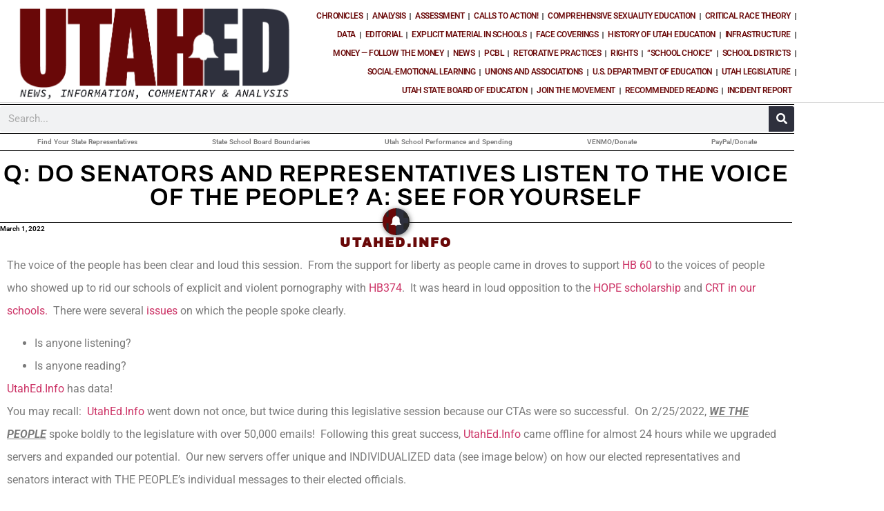

--- FILE ---
content_type: text/html; charset=UTF-8
request_url: https://utahed.info/q-do-senators-and-representatives-listen-to-the-voice-of-the-people-a-see-for-yourself/
body_size: 110087
content:
<!doctype html>
<html lang="en-US">
<head>
	<meta charset="UTF-8">
	<meta name="viewport" content="width=device-width, initial-scale=1">
	<link rel="profile" href="https://gmpg.org/xfn/11">
	<title>Q:  Do Senators and Representatives listen to the Voice of the people?  A:  See for yourself &#8211; UtahEd.Info</title>
<meta name='robots' content='max-image-preview:large' />
<link rel='dns-prefetch' href='//stats.wp.com' />
<link rel="alternate" type="application/rss+xml" title="UtahEd.Info &raquo; Feed" href="https://utahed.info/feed/" />
<link rel="alternate" type="application/rss+xml" title="UtahEd.Info &raquo; Comments Feed" href="https://utahed.info/comments/feed/" />
<link rel="alternate" type="text/calendar" title="UtahEd.Info &raquo; iCal Feed" href="https://utahed.info/events/?ical=1" />
<link rel="alternate" title="oEmbed (JSON)" type="application/json+oembed" href="https://utahed.info/wp-json/oembed/1.0/embed?url=https%3A%2F%2Futahed.info%2Fq-do-senators-and-representatives-listen-to-the-voice-of-the-people-a-see-for-yourself%2F" />
<link rel="alternate" title="oEmbed (XML)" type="text/xml+oembed" href="https://utahed.info/wp-json/oembed/1.0/embed?url=https%3A%2F%2Futahed.info%2Fq-do-senators-and-representatives-listen-to-the-voice-of-the-people-a-see-for-yourself%2F&#038;format=xml" />
<style id='wp-img-auto-sizes-contain-inline-css'>
img:is([sizes=auto i],[sizes^="auto," i]){contain-intrinsic-size:3000px 1500px}
/*# sourceURL=wp-img-auto-sizes-contain-inline-css */
</style>
<link rel='stylesheet' id='embedpress-css-css' href='https://utahed.info/wp-content/plugins/embedpress/assets/css/embedpress.css?ver=1763493468' media='all' />
<link rel='stylesheet' id='embedpress-blocks-style-css' href='https://utahed.info/wp-content/plugins/embedpress/assets/css/blocks.build.css?ver=1762274988' media='all' />
<link rel='stylesheet' id='embedpress-lazy-load-css-css' href='https://utahed.info/wp-content/plugins/embedpress/assets/css/lazy-load.css?ver=1765821956' media='all' />
<style id='wp-emoji-styles-inline-css'>

	img.wp-smiley, img.emoji {
		display: inline !important;
		border: none !important;
		box-shadow: none !important;
		height: 1em !important;
		width: 1em !important;
		margin: 0 0.07em !important;
		vertical-align: -0.1em !important;
		background: none !important;
		padding: 0 !important;
	}
/*# sourceURL=wp-emoji-styles-inline-css */
</style>
<link rel='stylesheet' id='mediaelement-css' href='https://utahed.info/wp-includes/js/mediaelement/mediaelementplayer-legacy.min.css?ver=4.2.17' media='all' />
<link rel='stylesheet' id='wp-mediaelement-css' href='https://utahed.info/wp-includes/js/mediaelement/wp-mediaelement.min.css?ver=6.9' media='all' />
<style id='jetpack-sharing-buttons-style-inline-css'>
.jetpack-sharing-buttons__services-list{display:flex;flex-direction:row;flex-wrap:wrap;gap:0;list-style-type:none;margin:5px;padding:0}.jetpack-sharing-buttons__services-list.has-small-icon-size{font-size:12px}.jetpack-sharing-buttons__services-list.has-normal-icon-size{font-size:16px}.jetpack-sharing-buttons__services-list.has-large-icon-size{font-size:24px}.jetpack-sharing-buttons__services-list.has-huge-icon-size{font-size:36px}@media print{.jetpack-sharing-buttons__services-list{display:none!important}}.editor-styles-wrapper .wp-block-jetpack-sharing-buttons{gap:0;padding-inline-start:0}ul.jetpack-sharing-buttons__services-list.has-background{padding:1.25em 2.375em}
/*# sourceURL=https://utahed.info/wp-content/plugins/jetpack/_inc/blocks/sharing-buttons/view.css */
</style>
<style id='global-styles-inline-css'>
:root{--wp--preset--aspect-ratio--square: 1;--wp--preset--aspect-ratio--4-3: 4/3;--wp--preset--aspect-ratio--3-4: 3/4;--wp--preset--aspect-ratio--3-2: 3/2;--wp--preset--aspect-ratio--2-3: 2/3;--wp--preset--aspect-ratio--16-9: 16/9;--wp--preset--aspect-ratio--9-16: 9/16;--wp--preset--color--black: #000000;--wp--preset--color--cyan-bluish-gray: #abb8c3;--wp--preset--color--white: #ffffff;--wp--preset--color--pale-pink: #f78da7;--wp--preset--color--vivid-red: #cf2e2e;--wp--preset--color--luminous-vivid-orange: #ff6900;--wp--preset--color--luminous-vivid-amber: #fcb900;--wp--preset--color--light-green-cyan: #7bdcb5;--wp--preset--color--vivid-green-cyan: #00d084;--wp--preset--color--pale-cyan-blue: #8ed1fc;--wp--preset--color--vivid-cyan-blue: #0693e3;--wp--preset--color--vivid-purple: #9b51e0;--wp--preset--gradient--vivid-cyan-blue-to-vivid-purple: linear-gradient(135deg,rgb(6,147,227) 0%,rgb(155,81,224) 100%);--wp--preset--gradient--light-green-cyan-to-vivid-green-cyan: linear-gradient(135deg,rgb(122,220,180) 0%,rgb(0,208,130) 100%);--wp--preset--gradient--luminous-vivid-amber-to-luminous-vivid-orange: linear-gradient(135deg,rgb(252,185,0) 0%,rgb(255,105,0) 100%);--wp--preset--gradient--luminous-vivid-orange-to-vivid-red: linear-gradient(135deg,rgb(255,105,0) 0%,rgb(207,46,46) 100%);--wp--preset--gradient--very-light-gray-to-cyan-bluish-gray: linear-gradient(135deg,rgb(238,238,238) 0%,rgb(169,184,195) 100%);--wp--preset--gradient--cool-to-warm-spectrum: linear-gradient(135deg,rgb(74,234,220) 0%,rgb(151,120,209) 20%,rgb(207,42,186) 40%,rgb(238,44,130) 60%,rgb(251,105,98) 80%,rgb(254,248,76) 100%);--wp--preset--gradient--blush-light-purple: linear-gradient(135deg,rgb(255,206,236) 0%,rgb(152,150,240) 100%);--wp--preset--gradient--blush-bordeaux: linear-gradient(135deg,rgb(254,205,165) 0%,rgb(254,45,45) 50%,rgb(107,0,62) 100%);--wp--preset--gradient--luminous-dusk: linear-gradient(135deg,rgb(255,203,112) 0%,rgb(199,81,192) 50%,rgb(65,88,208) 100%);--wp--preset--gradient--pale-ocean: linear-gradient(135deg,rgb(255,245,203) 0%,rgb(182,227,212) 50%,rgb(51,167,181) 100%);--wp--preset--gradient--electric-grass: linear-gradient(135deg,rgb(202,248,128) 0%,rgb(113,206,126) 100%);--wp--preset--gradient--midnight: linear-gradient(135deg,rgb(2,3,129) 0%,rgb(40,116,252) 100%);--wp--preset--font-size--small: 13px;--wp--preset--font-size--medium: 20px;--wp--preset--font-size--large: 36px;--wp--preset--font-size--x-large: 42px;--wp--preset--spacing--20: 0.44rem;--wp--preset--spacing--30: 0.67rem;--wp--preset--spacing--40: 1rem;--wp--preset--spacing--50: 1.5rem;--wp--preset--spacing--60: 2.25rem;--wp--preset--spacing--70: 3.38rem;--wp--preset--spacing--80: 5.06rem;--wp--preset--shadow--natural: 6px 6px 9px rgba(0, 0, 0, 0.2);--wp--preset--shadow--deep: 12px 12px 50px rgba(0, 0, 0, 0.4);--wp--preset--shadow--sharp: 6px 6px 0px rgba(0, 0, 0, 0.2);--wp--preset--shadow--outlined: 6px 6px 0px -3px rgb(255, 255, 255), 6px 6px rgb(0, 0, 0);--wp--preset--shadow--crisp: 6px 6px 0px rgb(0, 0, 0);}:root { --wp--style--global--content-size: 800px;--wp--style--global--wide-size: 1200px; }:where(body) { margin: 0; }.wp-site-blocks > .alignleft { float: left; margin-right: 2em; }.wp-site-blocks > .alignright { float: right; margin-left: 2em; }.wp-site-blocks > .aligncenter { justify-content: center; margin-left: auto; margin-right: auto; }:where(.wp-site-blocks) > * { margin-block-start: 24px; margin-block-end: 0; }:where(.wp-site-blocks) > :first-child { margin-block-start: 0; }:where(.wp-site-blocks) > :last-child { margin-block-end: 0; }:root { --wp--style--block-gap: 24px; }:root :where(.is-layout-flow) > :first-child{margin-block-start: 0;}:root :where(.is-layout-flow) > :last-child{margin-block-end: 0;}:root :where(.is-layout-flow) > *{margin-block-start: 24px;margin-block-end: 0;}:root :where(.is-layout-constrained) > :first-child{margin-block-start: 0;}:root :where(.is-layout-constrained) > :last-child{margin-block-end: 0;}:root :where(.is-layout-constrained) > *{margin-block-start: 24px;margin-block-end: 0;}:root :where(.is-layout-flex){gap: 24px;}:root :where(.is-layout-grid){gap: 24px;}.is-layout-flow > .alignleft{float: left;margin-inline-start: 0;margin-inline-end: 2em;}.is-layout-flow > .alignright{float: right;margin-inline-start: 2em;margin-inline-end: 0;}.is-layout-flow > .aligncenter{margin-left: auto !important;margin-right: auto !important;}.is-layout-constrained > .alignleft{float: left;margin-inline-start: 0;margin-inline-end: 2em;}.is-layout-constrained > .alignright{float: right;margin-inline-start: 2em;margin-inline-end: 0;}.is-layout-constrained > .aligncenter{margin-left: auto !important;margin-right: auto !important;}.is-layout-constrained > :where(:not(.alignleft):not(.alignright):not(.alignfull)){max-width: var(--wp--style--global--content-size);margin-left: auto !important;margin-right: auto !important;}.is-layout-constrained > .alignwide{max-width: var(--wp--style--global--wide-size);}body .is-layout-flex{display: flex;}.is-layout-flex{flex-wrap: wrap;align-items: center;}.is-layout-flex > :is(*, div){margin: 0;}body .is-layout-grid{display: grid;}.is-layout-grid > :is(*, div){margin: 0;}body{padding-top: 0px;padding-right: 0px;padding-bottom: 0px;padding-left: 0px;}a:where(:not(.wp-element-button)){text-decoration: underline;}:root :where(.wp-element-button, .wp-block-button__link){background-color: #32373c;border-width: 0;color: #fff;font-family: inherit;font-size: inherit;font-style: inherit;font-weight: inherit;letter-spacing: inherit;line-height: inherit;padding-top: calc(0.667em + 2px);padding-right: calc(1.333em + 2px);padding-bottom: calc(0.667em + 2px);padding-left: calc(1.333em + 2px);text-decoration: none;text-transform: inherit;}.has-black-color{color: var(--wp--preset--color--black) !important;}.has-cyan-bluish-gray-color{color: var(--wp--preset--color--cyan-bluish-gray) !important;}.has-white-color{color: var(--wp--preset--color--white) !important;}.has-pale-pink-color{color: var(--wp--preset--color--pale-pink) !important;}.has-vivid-red-color{color: var(--wp--preset--color--vivid-red) !important;}.has-luminous-vivid-orange-color{color: var(--wp--preset--color--luminous-vivid-orange) !important;}.has-luminous-vivid-amber-color{color: var(--wp--preset--color--luminous-vivid-amber) !important;}.has-light-green-cyan-color{color: var(--wp--preset--color--light-green-cyan) !important;}.has-vivid-green-cyan-color{color: var(--wp--preset--color--vivid-green-cyan) !important;}.has-pale-cyan-blue-color{color: var(--wp--preset--color--pale-cyan-blue) !important;}.has-vivid-cyan-blue-color{color: var(--wp--preset--color--vivid-cyan-blue) !important;}.has-vivid-purple-color{color: var(--wp--preset--color--vivid-purple) !important;}.has-black-background-color{background-color: var(--wp--preset--color--black) !important;}.has-cyan-bluish-gray-background-color{background-color: var(--wp--preset--color--cyan-bluish-gray) !important;}.has-white-background-color{background-color: var(--wp--preset--color--white) !important;}.has-pale-pink-background-color{background-color: var(--wp--preset--color--pale-pink) !important;}.has-vivid-red-background-color{background-color: var(--wp--preset--color--vivid-red) !important;}.has-luminous-vivid-orange-background-color{background-color: var(--wp--preset--color--luminous-vivid-orange) !important;}.has-luminous-vivid-amber-background-color{background-color: var(--wp--preset--color--luminous-vivid-amber) !important;}.has-light-green-cyan-background-color{background-color: var(--wp--preset--color--light-green-cyan) !important;}.has-vivid-green-cyan-background-color{background-color: var(--wp--preset--color--vivid-green-cyan) !important;}.has-pale-cyan-blue-background-color{background-color: var(--wp--preset--color--pale-cyan-blue) !important;}.has-vivid-cyan-blue-background-color{background-color: var(--wp--preset--color--vivid-cyan-blue) !important;}.has-vivid-purple-background-color{background-color: var(--wp--preset--color--vivid-purple) !important;}.has-black-border-color{border-color: var(--wp--preset--color--black) !important;}.has-cyan-bluish-gray-border-color{border-color: var(--wp--preset--color--cyan-bluish-gray) !important;}.has-white-border-color{border-color: var(--wp--preset--color--white) !important;}.has-pale-pink-border-color{border-color: var(--wp--preset--color--pale-pink) !important;}.has-vivid-red-border-color{border-color: var(--wp--preset--color--vivid-red) !important;}.has-luminous-vivid-orange-border-color{border-color: var(--wp--preset--color--luminous-vivid-orange) !important;}.has-luminous-vivid-amber-border-color{border-color: var(--wp--preset--color--luminous-vivid-amber) !important;}.has-light-green-cyan-border-color{border-color: var(--wp--preset--color--light-green-cyan) !important;}.has-vivid-green-cyan-border-color{border-color: var(--wp--preset--color--vivid-green-cyan) !important;}.has-pale-cyan-blue-border-color{border-color: var(--wp--preset--color--pale-cyan-blue) !important;}.has-vivid-cyan-blue-border-color{border-color: var(--wp--preset--color--vivid-cyan-blue) !important;}.has-vivid-purple-border-color{border-color: var(--wp--preset--color--vivid-purple) !important;}.has-vivid-cyan-blue-to-vivid-purple-gradient-background{background: var(--wp--preset--gradient--vivid-cyan-blue-to-vivid-purple) !important;}.has-light-green-cyan-to-vivid-green-cyan-gradient-background{background: var(--wp--preset--gradient--light-green-cyan-to-vivid-green-cyan) !important;}.has-luminous-vivid-amber-to-luminous-vivid-orange-gradient-background{background: var(--wp--preset--gradient--luminous-vivid-amber-to-luminous-vivid-orange) !important;}.has-luminous-vivid-orange-to-vivid-red-gradient-background{background: var(--wp--preset--gradient--luminous-vivid-orange-to-vivid-red) !important;}.has-very-light-gray-to-cyan-bluish-gray-gradient-background{background: var(--wp--preset--gradient--very-light-gray-to-cyan-bluish-gray) !important;}.has-cool-to-warm-spectrum-gradient-background{background: var(--wp--preset--gradient--cool-to-warm-spectrum) !important;}.has-blush-light-purple-gradient-background{background: var(--wp--preset--gradient--blush-light-purple) !important;}.has-blush-bordeaux-gradient-background{background: var(--wp--preset--gradient--blush-bordeaux) !important;}.has-luminous-dusk-gradient-background{background: var(--wp--preset--gradient--luminous-dusk) !important;}.has-pale-ocean-gradient-background{background: var(--wp--preset--gradient--pale-ocean) !important;}.has-electric-grass-gradient-background{background: var(--wp--preset--gradient--electric-grass) !important;}.has-midnight-gradient-background{background: var(--wp--preset--gradient--midnight) !important;}.has-small-font-size{font-size: var(--wp--preset--font-size--small) !important;}.has-medium-font-size{font-size: var(--wp--preset--font-size--medium) !important;}.has-large-font-size{font-size: var(--wp--preset--font-size--large) !important;}.has-x-large-font-size{font-size: var(--wp--preset--font-size--x-large) !important;}
:root :where(.wp-block-pullquote){font-size: 1.5em;line-height: 1.6;}
/*# sourceURL=global-styles-inline-css */
</style>
<link rel='stylesheet' id='tribe-events-v2-single-skeleton-css' href='https://utahed.info/wp-content/plugins/the-events-calendar/build/css/tribe-events-single-skeleton.css?ver=6.15.14' media='all' />
<link rel='stylesheet' id='tribe-events-v2-single-skeleton-full-css' href='https://utahed.info/wp-content/plugins/the-events-calendar/build/css/tribe-events-single-full.css?ver=6.15.14' media='all' />
<link rel='stylesheet' id='tec-events-elementor-widgets-base-styles-css' href='https://utahed.info/wp-content/plugins/the-events-calendar/build/css/integrations/plugins/elementor/widgets/widget-base.css?ver=6.15.14' media='all' />
<link rel='stylesheet' id='hello-elementor-css' href='https://utahed.info/wp-content/themes/hello-elementor/assets/css/reset.css?ver=3.4.5' media='all' />
<link rel='stylesheet' id='hello-elementor-theme-style-css' href='https://utahed.info/wp-content/themes/hello-elementor/assets/css/theme.css?ver=3.4.5' media='all' />
<link rel='stylesheet' id='hello-elementor-header-footer-css' href='https://utahed.info/wp-content/themes/hello-elementor/assets/css/header-footer.css?ver=3.4.5' media='all' />
<link rel='stylesheet' id='elementor-frontend-css' href='https://utahed.info/wp-content/plugins/elementor/assets/css/frontend.min.css?ver=3.34.1' media='all' />
<link rel='stylesheet' id='elementor-post-22-css' href='https://utahed.info/wp-content/uploads/elementor/css/post-22.css?ver=1766266631' media='all' />
<link rel='stylesheet' id='widget-image-css' href='https://utahed.info/wp-content/plugins/elementor/assets/css/widget-image.min.css?ver=3.34.1' media='all' />
<link rel='stylesheet' id='widget-nav-menu-css' href='https://utahed.info/wp-content/plugins/elementor-pro/assets/css/widget-nav-menu.min.css?ver=3.29.2' media='all' />
<link rel='stylesheet' id='widget-divider-css' href='https://utahed.info/wp-content/plugins/elementor/assets/css/widget-divider.min.css?ver=3.34.1' media='all' />
<link rel='stylesheet' id='widget-search-form-css' href='https://utahed.info/wp-content/plugins/elementor-pro/assets/css/widget-search-form.min.css?ver=3.29.2' media='all' />
<link rel='stylesheet' id='elementor-icons-shared-0-css' href='https://utahed.info/wp-content/plugins/elementor/assets/lib/font-awesome/css/fontawesome.min.css?ver=5.15.3' media='all' />
<link rel='stylesheet' id='elementor-icons-fa-solid-css' href='https://utahed.info/wp-content/plugins/elementor/assets/lib/font-awesome/css/solid.min.css?ver=5.15.3' media='all' />
<link rel='stylesheet' id='widget-heading-css' href='https://utahed.info/wp-content/plugins/elementor/assets/css/widget-heading.min.css?ver=3.34.1' media='all' />
<link rel='stylesheet' id='widget-author-box-css' href='https://utahed.info/wp-content/plugins/elementor-pro/assets/css/widget-author-box.min.css?ver=3.29.2' media='all' />
<link rel='stylesheet' id='widget-post-info-css' href='https://utahed.info/wp-content/plugins/elementor-pro/assets/css/widget-post-info.min.css?ver=3.29.2' media='all' />
<link rel='stylesheet' id='widget-icon-list-css' href='https://utahed.info/wp-content/plugins/elementor/assets/css/widget-icon-list.min.css?ver=3.34.1' media='all' />
<link rel='stylesheet' id='elementor-icons-fa-regular-css' href='https://utahed.info/wp-content/plugins/elementor/assets/lib/font-awesome/css/regular.min.css?ver=5.15.3' media='all' />
<link rel='stylesheet' id='widget-animated-headline-css' href='https://utahed.info/wp-content/plugins/elementor-pro/assets/css/widget-animated-headline.min.css?ver=3.29.2' media='all' />
<link rel='stylesheet' id='widget-spacer-css' href='https://utahed.info/wp-content/plugins/elementor/assets/css/widget-spacer.min.css?ver=3.34.1' media='all' />
<link rel='stylesheet' id='e-motion-fx-css' href='https://utahed.info/wp-content/plugins/elementor-pro/assets/css/modules/motion-fx.min.css?ver=3.29.2' media='all' />
<link rel='stylesheet' id='widget-posts-css' href='https://utahed.info/wp-content/plugins/elementor-pro/assets/css/widget-posts.min.css?ver=3.29.2' media='all' />
<link rel='stylesheet' id='widget-share-buttons-css' href='https://utahed.info/wp-content/plugins/elementor-pro/assets/css/widget-share-buttons.min.css?ver=3.29.2' media='all' />
<link rel='stylesheet' id='e-apple-webkit-css' href='https://utahed.info/wp-content/plugins/elementor/assets/css/conditionals/apple-webkit.min.css?ver=3.34.1' media='all' />
<link rel='stylesheet' id='elementor-icons-fa-brands-css' href='https://utahed.info/wp-content/plugins/elementor/assets/lib/font-awesome/css/brands.min.css?ver=5.15.3' media='all' />
<link rel='stylesheet' id='widget-post-navigation-css' href='https://utahed.info/wp-content/plugins/elementor-pro/assets/css/widget-post-navigation.min.css?ver=3.29.2' media='all' />
<link rel='stylesheet' id='widget-form-css' href='https://utahed.info/wp-content/plugins/elementor-pro/assets/css/widget-form.min.css?ver=3.29.2' media='all' />
<link rel='stylesheet' id='elementor-icons-css' href='https://utahed.info/wp-content/plugins/elementor/assets/lib/eicons/css/elementor-icons.min.css?ver=5.45.0' media='all' />
<link rel='stylesheet' id='elementor-post-4717-css' href='https://utahed.info/wp-content/uploads/elementor/css/post-4717.css?ver=1766381563' media='all' />
<link rel='stylesheet' id='elementor-post-565-css' href='https://utahed.info/wp-content/uploads/elementor/css/post-565.css?ver=1766266632' media='all' />
<link rel='stylesheet' id='elementor-post-6892-css' href='https://utahed.info/wp-content/uploads/elementor/css/post-6892.css?ver=1766266632' media='all' />
<link rel='stylesheet' id='elementor-post-262-css' href='https://utahed.info/wp-content/uploads/elementor/css/post-262.css?ver=1766266633' media='all' />
<link rel='stylesheet' id='elementor-gf-local-roboto-css' href='https://utahed.info/wp-content/uploads/elementor/google-fonts/css/roboto.css?ver=1742245946' media='all' />
<link rel='stylesheet' id='elementor-gf-local-robotoslab-css' href='https://utahed.info/wp-content/uploads/elementor/google-fonts/css/robotoslab.css?ver=1742245971' media='all' />
<link rel='stylesheet' id='elementor-gf-local-archivoblack-css' href='https://utahed.info/wp-content/uploads/elementor/google-fonts/css/archivoblack.css?ver=1742245972' media='all' />
<link rel='stylesheet' id='elementor-gf-local-montserrat-css' href='https://utahed.info/wp-content/uploads/elementor/google-fonts/css/montserrat.css?ver=1742245997' media='all' />
<link rel='stylesheet' id='elementor-gf-local-archivo-css' href='https://utahed.info/wp-content/uploads/elementor/google-fonts/css/archivo.css?ver=1742246037' media='all' />
<script src="https://utahed.info/wp-includes/js/jquery/jquery.min.js?ver=3.7.1" id="jquery-core-js"></script>
<script src="https://utahed.info/wp-includes/js/jquery/jquery-migrate.min.js?ver=3.4.1" id="jquery-migrate-js"></script>
<link rel="https://api.w.org/" href="https://utahed.info/wp-json/" /><link rel="alternate" title="JSON" type="application/json" href="https://utahed.info/wp-json/wp/v2/posts/4717" /><link rel="EditURI" type="application/rsd+xml" title="RSD" href="https://utahed.info/xmlrpc.php?rsd" />
<meta name="generator" content="WordPress 6.9" />
<link rel="canonical" href="https://utahed.info/q-do-senators-and-representatives-listen-to-the-voice-of-the-people-a-see-for-yourself/" />
<link rel='shortlink' href='https://utahed.info/?p=4717' />
<meta name="tec-api-version" content="v1"><meta name="tec-api-origin" content="https://utahed.info"><link rel="alternate" href="https://utahed.info/wp-json/tribe/events/v1/" />	<style>img#wpstats{display:none}</style>
		<meta name="generator" content="Elementor 3.34.1; features: additional_custom_breakpoints; settings: css_print_method-external, google_font-enabled, font_display-auto">
			<style>
				.e-con.e-parent:nth-of-type(n+4):not(.e-lazyloaded):not(.e-no-lazyload),
				.e-con.e-parent:nth-of-type(n+4):not(.e-lazyloaded):not(.e-no-lazyload) * {
					background-image: none !important;
				}
				@media screen and (max-height: 1024px) {
					.e-con.e-parent:nth-of-type(n+3):not(.e-lazyloaded):not(.e-no-lazyload),
					.e-con.e-parent:nth-of-type(n+3):not(.e-lazyloaded):not(.e-no-lazyload) * {
						background-image: none !important;
					}
				}
				@media screen and (max-height: 640px) {
					.e-con.e-parent:nth-of-type(n+2):not(.e-lazyloaded):not(.e-no-lazyload),
					.e-con.e-parent:nth-of-type(n+2):not(.e-lazyloaded):not(.e-no-lazyload) * {
						background-image: none !important;
					}
				}
			</style>
			<link rel="icon" href="https://utahed.info/wp-content/uploads/2022/01/cropped-Screen-Shot-2022-01-15-at-4.15.07-PM-32x32.png" sizes="32x32" />
<link rel="icon" href="https://utahed.info/wp-content/uploads/2022/01/cropped-Screen-Shot-2022-01-15-at-4.15.07-PM-192x192.png" sizes="192x192" />
<link rel="apple-touch-icon" href="https://utahed.info/wp-content/uploads/2022/01/cropped-Screen-Shot-2022-01-15-at-4.15.07-PM-180x180.png" />
<meta name="msapplication-TileImage" content="https://utahed.info/wp-content/uploads/2022/01/cropped-Screen-Shot-2022-01-15-at-4.15.07-PM-270x270.png" />
</head>
<body class="wp-singular post-template-default single single-post postid-4717 single-format-standard wp-custom-logo wp-embed-responsive wp-theme-hello-elementor tribe-no-js hello-elementor-default elementor-default elementor-template-full-width elementor-kit-22 elementor-page elementor-page-4717 elementor-page-262">


<a class="skip-link screen-reader-text" href="#content">Skip to content</a>

		<div data-elementor-type="header" data-elementor-id="565" class="elementor elementor-565 elementor-location-header" data-elementor-post-type="elementor_library">
					<header class="elementor-section elementor-top-section elementor-element elementor-element-77b50840 elementor-section-content-middle elementor-section-boxed elementor-section-height-default elementor-section-height-default" data-id="77b50840" data-element_type="section" data-settings="{&quot;background_background&quot;:&quot;classic&quot;}">
						<div class="elementor-container elementor-column-gap-default">
					<div class="elementor-column elementor-col-50 elementor-top-column elementor-element elementor-element-e56a5a9" data-id="e56a5a9" data-element_type="column">
			<div class="elementor-widget-wrap elementor-element-populated">
						<section class="elementor-section elementor-inner-section elementor-element elementor-element-4a3d14f elementor-section-content-middle elementor-section-boxed elementor-section-height-default elementor-section-height-default" data-id="4a3d14f" data-element_type="section">
						<div class="elementor-container elementor-column-gap-no">
					<div class="elementor-column elementor-col-100 elementor-inner-column elementor-element elementor-element-f35356b" data-id="f35356b" data-element_type="column">
			<div class="elementor-widget-wrap elementor-element-populated">
						<div class="elementor-element elementor-element-f1601fb elementor-widget elementor-widget-theme-site-logo elementor-widget-image" data-id="f1601fb" data-element_type="widget" data-widget_type="theme-site-logo.default">
				<div class="elementor-widget-container">
											<a href="https://utahed.info">
			<img width="843" height="296" src="https://utahed.info/wp-content/uploads/2021/12/cropped-UTAHED-copy-3.png" class="attachment-full size-full wp-image-1215" alt="" srcset="https://utahed.info/wp-content/uploads/2021/12/cropped-UTAHED-copy-3.png 843w, https://utahed.info/wp-content/uploads/2021/12/cropped-UTAHED-copy-3-300x105.png 300w, https://utahed.info/wp-content/uploads/2021/12/cropped-UTAHED-copy-3-768x270.png 768w" sizes="(max-width: 843px) 100vw, 843px" />				</a>
											</div>
				</div>
					</div>
		</div>
					</div>
		</section>
					</div>
		</div>
				<div class="elementor-column elementor-col-50 elementor-top-column elementor-element elementor-element-3f5f9ce7" data-id="3f5f9ce7" data-element_type="column">
			<div class="elementor-widget-wrap elementor-element-populated">
						<div class="elementor-element elementor-element-3cf44818 elementor-nav-menu__align-end elementor-nav-menu--stretch elementor-nav-menu--dropdown-tablet elementor-nav-menu__text-align-aside elementor-nav-menu--toggle elementor-nav-menu--burger elementor-widget elementor-widget-nav-menu" data-id="3cf44818" data-element_type="widget" data-settings="{&quot;full_width&quot;:&quot;stretch&quot;,&quot;submenu_icon&quot;:{&quot;value&quot;:&quot;&lt;i class=\&quot;\&quot;&gt;&lt;\/i&gt;&quot;,&quot;library&quot;:&quot;&quot;},&quot;layout&quot;:&quot;horizontal&quot;,&quot;toggle&quot;:&quot;burger&quot;}" data-widget_type="nav-menu.default">
				<div class="elementor-widget-container">
								<nav aria-label="Menu" class="elementor-nav-menu--main elementor-nav-menu__container elementor-nav-menu--layout-horizontal e--pointer-framed e--animation-fade">
				<ul id="menu-1-3cf44818" class="elementor-nav-menu"><li class="menu-item menu-item-type-taxonomy menu-item-object-category menu-item-891"><a href="https://utahed.info/category/accounts/" class="elementor-item">Chronicles</a></li>
<li class="menu-item menu-item-type-taxonomy menu-item-object-category menu-item-895"><a href="https://utahed.info/category/analysis/" class="elementor-item">Analysis</a></li>
<li class="menu-item menu-item-type-taxonomy menu-item-object-category menu-item-896"><a href="https://utahed.info/category/assessment/" class="elementor-item">Assessment</a></li>
<li class="menu-item menu-item-type-taxonomy menu-item-object-category menu-item-7029"><a href="https://utahed.info/category/action/" class="elementor-item">Calls to Action!</a></li>
<li class="menu-item menu-item-type-taxonomy menu-item-object-category menu-item-900"><a href="https://utahed.info/category/cse/" class="elementor-item">Comprehensive Sexuality Education</a></li>
<li class="menu-item menu-item-type-taxonomy menu-item-object-category menu-item-901"><a href="https://utahed.info/category/crt/" class="elementor-item">Critical Race Theory</a></li>
<li class="menu-item menu-item-type-taxonomy menu-item-object-category menu-item-905"><a href="https://utahed.info/category/data/" class="elementor-item">Data</a></li>
<li class="menu-item menu-item-type-taxonomy menu-item-object-category menu-item-907"><a href="https://utahed.info/category/editorial/" class="elementor-item">Editorial</a></li>
<li class="menu-item menu-item-type-taxonomy menu-item-object-category menu-item-909"><a href="https://utahed.info/category/explicit-material-in-schools/" class="elementor-item">Explicit Material in Schools</a></li>
<li class="menu-item menu-item-type-taxonomy menu-item-object-category menu-item-910"><a href="https://utahed.info/category/face-coverings/" class="elementor-item">Face Coverings</a></li>
<li class="menu-item menu-item-type-taxonomy menu-item-object-category menu-item-1050"><a href="https://utahed.info/category/history-of-utah-education/" class="elementor-item">History of Utah Education</a></li>
<li class="menu-item menu-item-type-taxonomy menu-item-object-category menu-item-911"><a href="https://utahed.info/category/infrastructure/" class="elementor-item">Infrastructure</a></li>
<li class="menu-item menu-item-type-taxonomy menu-item-object-category menu-item-914"><a href="https://utahed.info/category/money/" class="elementor-item">Money &#8212; Follow the Money</a></li>
<li class="menu-item menu-item-type-taxonomy menu-item-object-category menu-item-26895"><a href="https://utahed.info/category/news/" class="elementor-item">News</a></li>
<li class="menu-item menu-item-type-taxonomy menu-item-object-category menu-item-26896"><a href="https://utahed.info/category/pcbl-personalized-competency-based-learning/" class="elementor-item">PCBL</a></li>
<li class="menu-item menu-item-type-taxonomy menu-item-object-category menu-item-996"><a href="https://utahed.info/category/retorative-practices/" class="elementor-item">Retorative Practices</a></li>
<li class="menu-item menu-item-type-taxonomy menu-item-object-category menu-item-917"><a href="https://utahed.info/category/rights/" class="elementor-item">Rights</a></li>
<li class="menu-item menu-item-type-taxonomy menu-item-object-category menu-item-26894"><a href="https://utahed.info/category/school-choice/" class="elementor-item">&#8220;School Choice&#8221;</a></li>
<li class="menu-item menu-item-type-taxonomy menu-item-object-category menu-item-921"><a href="https://utahed.info/category/school-districts/" class="elementor-item">School Districts</a></li>
<li class="menu-item menu-item-type-taxonomy menu-item-object-category menu-item-927"><a href="https://utahed.info/category/sel/" class="elementor-item">Social-Emotional Learning</a></li>
<li class="menu-item menu-item-type-taxonomy menu-item-object-category menu-item-1039"><a href="https://utahed.info/category/unions-and-associations/" class="elementor-item">Unions and Associations</a></li>
<li class="menu-item menu-item-type-taxonomy menu-item-object-category menu-item-929"><a href="https://utahed.info/category/u-s-department-of-education/" class="elementor-item">U.S. Department of Education</a></li>
<li class="menu-item menu-item-type-taxonomy menu-item-object-category current-post-ancestor current-menu-parent current-post-parent menu-item-931"><a href="https://utahed.info/category/utah-legislature/" class="elementor-item">Utah Legislature</a></li>
<li class="menu-item menu-item-type-taxonomy menu-item-object-category menu-item-933"><a href="https://utahed.info/category/usbe/" class="elementor-item">Utah State Board of Education</a></li>
<li class="menu-item menu-item-type-post_type menu-item-object-post menu-item-26640"><a href="https://utahed.info/join-the-movement/" class="elementor-item">Join the Movement</a></li>
<li class="menu-item menu-item-type-post_type menu-item-object-page menu-item-731"><a href="https://utahed.info/book-list/" class="elementor-item">Recommended Reading</a></li>
<li class="menu-item menu-item-type-post_type menu-item-object-page menu-item-601"><a href="https://utahed.info/incident-report/" class="elementor-item">Incident Report</a></li>
</ul>			</nav>
					<div class="elementor-menu-toggle" role="button" tabindex="0" aria-label="Menu Toggle" aria-expanded="false">
			<i aria-hidden="true" role="presentation" class="elementor-menu-toggle__icon--open eicon-menu-bar"></i><i aria-hidden="true" role="presentation" class="elementor-menu-toggle__icon--close eicon-close"></i>		</div>
					<nav class="elementor-nav-menu--dropdown elementor-nav-menu__container" aria-hidden="true">
				<ul id="menu-2-3cf44818" class="elementor-nav-menu"><li class="menu-item menu-item-type-taxonomy menu-item-object-category menu-item-891"><a href="https://utahed.info/category/accounts/" class="elementor-item" tabindex="-1">Chronicles</a></li>
<li class="menu-item menu-item-type-taxonomy menu-item-object-category menu-item-895"><a href="https://utahed.info/category/analysis/" class="elementor-item" tabindex="-1">Analysis</a></li>
<li class="menu-item menu-item-type-taxonomy menu-item-object-category menu-item-896"><a href="https://utahed.info/category/assessment/" class="elementor-item" tabindex="-1">Assessment</a></li>
<li class="menu-item menu-item-type-taxonomy menu-item-object-category menu-item-7029"><a href="https://utahed.info/category/action/" class="elementor-item" tabindex="-1">Calls to Action!</a></li>
<li class="menu-item menu-item-type-taxonomy menu-item-object-category menu-item-900"><a href="https://utahed.info/category/cse/" class="elementor-item" tabindex="-1">Comprehensive Sexuality Education</a></li>
<li class="menu-item menu-item-type-taxonomy menu-item-object-category menu-item-901"><a href="https://utahed.info/category/crt/" class="elementor-item" tabindex="-1">Critical Race Theory</a></li>
<li class="menu-item menu-item-type-taxonomy menu-item-object-category menu-item-905"><a href="https://utahed.info/category/data/" class="elementor-item" tabindex="-1">Data</a></li>
<li class="menu-item menu-item-type-taxonomy menu-item-object-category menu-item-907"><a href="https://utahed.info/category/editorial/" class="elementor-item" tabindex="-1">Editorial</a></li>
<li class="menu-item menu-item-type-taxonomy menu-item-object-category menu-item-909"><a href="https://utahed.info/category/explicit-material-in-schools/" class="elementor-item" tabindex="-1">Explicit Material in Schools</a></li>
<li class="menu-item menu-item-type-taxonomy menu-item-object-category menu-item-910"><a href="https://utahed.info/category/face-coverings/" class="elementor-item" tabindex="-1">Face Coverings</a></li>
<li class="menu-item menu-item-type-taxonomy menu-item-object-category menu-item-1050"><a href="https://utahed.info/category/history-of-utah-education/" class="elementor-item" tabindex="-1">History of Utah Education</a></li>
<li class="menu-item menu-item-type-taxonomy menu-item-object-category menu-item-911"><a href="https://utahed.info/category/infrastructure/" class="elementor-item" tabindex="-1">Infrastructure</a></li>
<li class="menu-item menu-item-type-taxonomy menu-item-object-category menu-item-914"><a href="https://utahed.info/category/money/" class="elementor-item" tabindex="-1">Money &#8212; Follow the Money</a></li>
<li class="menu-item menu-item-type-taxonomy menu-item-object-category menu-item-26895"><a href="https://utahed.info/category/news/" class="elementor-item" tabindex="-1">News</a></li>
<li class="menu-item menu-item-type-taxonomy menu-item-object-category menu-item-26896"><a href="https://utahed.info/category/pcbl-personalized-competency-based-learning/" class="elementor-item" tabindex="-1">PCBL</a></li>
<li class="menu-item menu-item-type-taxonomy menu-item-object-category menu-item-996"><a href="https://utahed.info/category/retorative-practices/" class="elementor-item" tabindex="-1">Retorative Practices</a></li>
<li class="menu-item menu-item-type-taxonomy menu-item-object-category menu-item-917"><a href="https://utahed.info/category/rights/" class="elementor-item" tabindex="-1">Rights</a></li>
<li class="menu-item menu-item-type-taxonomy menu-item-object-category menu-item-26894"><a href="https://utahed.info/category/school-choice/" class="elementor-item" tabindex="-1">&#8220;School Choice&#8221;</a></li>
<li class="menu-item menu-item-type-taxonomy menu-item-object-category menu-item-921"><a href="https://utahed.info/category/school-districts/" class="elementor-item" tabindex="-1">School Districts</a></li>
<li class="menu-item menu-item-type-taxonomy menu-item-object-category menu-item-927"><a href="https://utahed.info/category/sel/" class="elementor-item" tabindex="-1">Social-Emotional Learning</a></li>
<li class="menu-item menu-item-type-taxonomy menu-item-object-category menu-item-1039"><a href="https://utahed.info/category/unions-and-associations/" class="elementor-item" tabindex="-1">Unions and Associations</a></li>
<li class="menu-item menu-item-type-taxonomy menu-item-object-category menu-item-929"><a href="https://utahed.info/category/u-s-department-of-education/" class="elementor-item" tabindex="-1">U.S. Department of Education</a></li>
<li class="menu-item menu-item-type-taxonomy menu-item-object-category current-post-ancestor current-menu-parent current-post-parent menu-item-931"><a href="https://utahed.info/category/utah-legislature/" class="elementor-item" tabindex="-1">Utah Legislature</a></li>
<li class="menu-item menu-item-type-taxonomy menu-item-object-category menu-item-933"><a href="https://utahed.info/category/usbe/" class="elementor-item" tabindex="-1">Utah State Board of Education</a></li>
<li class="menu-item menu-item-type-post_type menu-item-object-post menu-item-26640"><a href="https://utahed.info/join-the-movement/" class="elementor-item" tabindex="-1">Join the Movement</a></li>
<li class="menu-item menu-item-type-post_type menu-item-object-page menu-item-731"><a href="https://utahed.info/book-list/" class="elementor-item" tabindex="-1">Recommended Reading</a></li>
<li class="menu-item menu-item-type-post_type menu-item-object-page menu-item-601"><a href="https://utahed.info/incident-report/" class="elementor-item" tabindex="-1">Incident Report</a></li>
</ul>			</nav>
						</div>
				</div>
					</div>
		</div>
					</div>
		</header>
				<section class="elementor-section elementor-top-section elementor-element elementor-element-88af099 elementor-section-content-top elementor-section-boxed elementor-section-height-default elementor-section-height-default" data-id="88af099" data-element_type="section" data-settings="{&quot;background_background&quot;:&quot;classic&quot;}">
							<div class="elementor-background-overlay"></div>
							<div class="elementor-container elementor-column-gap-no">
					<div class="elementor-column elementor-col-100 elementor-top-column elementor-element elementor-element-20b3402" data-id="20b3402" data-element_type="column">
			<div class="elementor-widget-wrap elementor-element-populated">
						<div class="elementor-element elementor-element-79b4923 elementor-widget-divider--view-line elementor-widget elementor-widget-divider" data-id="79b4923" data-element_type="widget" data-widget_type="divider.default">
				<div class="elementor-widget-container">
							<div class="elementor-divider">
			<span class="elementor-divider-separator">
						</span>
		</div>
						</div>
				</div>
				<div class="elementor-element elementor-element-d33fb76 elementor-search-form--skin-classic elementor-search-form--button-type-icon elementor-search-form--icon-search elementor-widget elementor-widget-search-form" data-id="d33fb76" data-element_type="widget" data-settings="{&quot;skin&quot;:&quot;classic&quot;}" data-widget_type="search-form.default">
				<div class="elementor-widget-container">
							<search role="search">
			<form class="elementor-search-form" action="https://utahed.info" method="get">
												<div class="elementor-search-form__container">
					<label class="elementor-screen-only" for="elementor-search-form-d33fb76">Search</label>

					
					<input id="elementor-search-form-d33fb76" placeholder="Search..." class="elementor-search-form__input" type="search" name="s" value="">
					
											<button class="elementor-search-form__submit" type="submit" aria-label="Search">
															<i aria-hidden="true" class="fas fa-search"></i>													</button>
					
									</div>
			</form>
		</search>
						</div>
				</div>
				<div class="elementor-element elementor-element-ed0fe18 elementor-widget-divider--view-line elementor-widget elementor-widget-divider" data-id="ed0fe18" data-element_type="widget" data-widget_type="divider.default">
				<div class="elementor-widget-container">
							<div class="elementor-divider">
			<span class="elementor-divider-separator">
						</span>
		</div>
						</div>
				</div>
				<div class="elementor-element elementor-element-61b9045 elementor-nav-menu__align-justify elementor-nav-menu--dropdown-tablet elementor-nav-menu__text-align-aside elementor-nav-menu--toggle elementor-nav-menu--burger elementor-widget elementor-widget-nav-menu" data-id="61b9045" data-element_type="widget" data-settings="{&quot;layout&quot;:&quot;horizontal&quot;,&quot;submenu_icon&quot;:{&quot;value&quot;:&quot;&lt;i class=\&quot;fas fa-caret-down\&quot;&gt;&lt;\/i&gt;&quot;,&quot;library&quot;:&quot;fa-solid&quot;},&quot;toggle&quot;:&quot;burger&quot;}" data-widget_type="nav-menu.default">
				<div class="elementor-widget-container">
								<nav aria-label="Menu" class="elementor-nav-menu--main elementor-nav-menu__container elementor-nav-menu--layout-horizontal e--pointer-underline e--animation-fade">
				<ul id="menu-1-61b9045" class="elementor-nav-menu"><li class="menu-item menu-item-type-custom menu-item-object-custom menu-item-1225"><a href="https://libertas.org/ajax.php" class="elementor-item">Find Your State Representatives</a></li>
<li class="menu-item menu-item-type-custom menu-item-object-custom menu-item-1226"><a href="https://citygate.utleg.gov/legdistricting/comments/plan/177/12" class="elementor-item">State School Board Boundaries</a></li>
<li class="menu-item menu-item-type-custom menu-item-object-custom menu-item-1810"><a href="https://auditor.utah.gov/kids/kidsperformancespending/" class="elementor-item">Utah School Performance and Spending</a></li>
<li class="menu-item menu-item-type-custom menu-item-object-custom menu-item-3121"><a href="https://account.venmo.com/u/utahedinfo" class="elementor-item">VENMO/Donate</a></li>
<li class="menu-item menu-item-type-custom menu-item-object-custom menu-item-4811"><a href="https://www.paypal.com/donate/?hosted_button_id=SM6XZ6Q2DXME6" class="elementor-item">PayPal/Donate</a></li>
</ul>			</nav>
					<div class="elementor-menu-toggle" role="button" tabindex="0" aria-label="Menu Toggle" aria-expanded="false">
			<i aria-hidden="true" role="presentation" class="elementor-menu-toggle__icon--open eicon-menu-bar"></i><i aria-hidden="true" role="presentation" class="elementor-menu-toggle__icon--close eicon-close"></i>		</div>
					<nav class="elementor-nav-menu--dropdown elementor-nav-menu__container" aria-hidden="true">
				<ul id="menu-2-61b9045" class="elementor-nav-menu"><li class="menu-item menu-item-type-custom menu-item-object-custom menu-item-1225"><a href="https://libertas.org/ajax.php" class="elementor-item" tabindex="-1">Find Your State Representatives</a></li>
<li class="menu-item menu-item-type-custom menu-item-object-custom menu-item-1226"><a href="https://citygate.utleg.gov/legdistricting/comments/plan/177/12" class="elementor-item" tabindex="-1">State School Board Boundaries</a></li>
<li class="menu-item menu-item-type-custom menu-item-object-custom menu-item-1810"><a href="https://auditor.utah.gov/kids/kidsperformancespending/" class="elementor-item" tabindex="-1">Utah School Performance and Spending</a></li>
<li class="menu-item menu-item-type-custom menu-item-object-custom menu-item-3121"><a href="https://account.venmo.com/u/utahedinfo" class="elementor-item" tabindex="-1">VENMO/Donate</a></li>
<li class="menu-item menu-item-type-custom menu-item-object-custom menu-item-4811"><a href="https://www.paypal.com/donate/?hosted_button_id=SM6XZ6Q2DXME6" class="elementor-item" tabindex="-1">PayPal/Donate</a></li>
</ul>			</nav>
						</div>
				</div>
				<div class="elementor-element elementor-element-8f4731c elementor-widget-divider--view-line elementor-widget elementor-widget-divider" data-id="8f4731c" data-element_type="widget" data-widget_type="divider.default">
				<div class="elementor-widget-container">
							<div class="elementor-divider">
			<span class="elementor-divider-separator">
						</span>
		</div>
						</div>
				</div>
					</div>
		</div>
					</div>
		</section>
				</div>
				<div data-elementor-type="single-post" data-elementor-id="262" class="elementor elementor-262 elementor-location-single post-4717 post type-post status-publish format-standard has-post-thumbnail hentry category-2022-general-session category-utah-legislature" data-elementor-post-type="elementor_library">
					<section class="elementor-section elementor-top-section elementor-element elementor-element-225e90d8 elementor-section-content-top elementor-section-boxed elementor-section-height-default elementor-section-height-default" data-id="225e90d8" data-element_type="section">
						<div class="elementor-container elementor-column-gap-no">
					<div class="elementor-column elementor-col-100 elementor-top-column elementor-element elementor-element-6eaa7943" data-id="6eaa7943" data-element_type="column">
			<div class="elementor-widget-wrap elementor-element-populated">
						<div class="elementor-element elementor-element-4b0a46e8 elementor-widget elementor-widget-theme-post-title elementor-page-title elementor-widget-heading" data-id="4b0a46e8" data-element_type="widget" data-widget_type="theme-post-title.default">
				<div class="elementor-widget-container">
					<h5 class="elementor-heading-title elementor-size-default">Q:  Do Senators and Representatives listen to the Voice of the people?  A:  See for yourself</h5>				</div>
				</div>
				<div class="elementor-element elementor-element-7dbeea6 elementor-widget-divider--view-line elementor-widget elementor-widget-divider" data-id="7dbeea6" data-element_type="widget" data-widget_type="divider.default">
				<div class="elementor-widget-container">
							<div class="elementor-divider">
			<span class="elementor-divider-separator">
						</span>
		</div>
						</div>
				</div>
				<div class="elementor-element elementor-element-faca24f elementor-author-box--layout-image-above elementor-author-box--align-center elementor-author-box--avatar-yes elementor-widget elementor-widget-author-box" data-id="faca24f" data-element_type="widget" data-widget_type="author-box.default">
				<div class="elementor-widget-container">
							<div class="elementor-author-box">
							<a href="http://www.utahed.info" target="_blank" class="elementor-author-box__avatar">
					<img src="https://secure.gravatar.com/avatar/94d16d0b7dca196b9496526b78e0418f23ec0bff823f33f46ac113107599aa3c?s=300&#038;d=mm&#038;r=g" alt="Picture of UtahEd.Info" loading="lazy">
				</a>
			
			<div class="elementor-author-box__text">
				
				
							</div>
		</div>
						</div>
				</div>
				<div class="elementor-element elementor-element-cda5ad8 elementor-author-box--layout-image-above elementor-author-box--align-center elementor-author-box--name-yes elementor-widget elementor-widget-author-box" data-id="cda5ad8" data-element_type="widget" data-widget_type="author-box.default">
				<div class="elementor-widget-container">
							<div class="elementor-author-box">
			
			<div class="elementor-author-box__text">
									<a href="http://www.utahed.info" target="_blank">
						<h4 class="elementor-author-box__name">
							UtahEd.Info						</h4>
					</a>
				
				
							</div>
		</div>
						</div>
				</div>
				<div class="elementor-element elementor-element-7ce6a51 elementor-align-right elementor-widget elementor-widget-post-info" data-id="7ce6a51" data-element_type="widget" data-widget_type="post-info.default">
				<div class="elementor-widget-container">
							<ul class="elementor-inline-items elementor-icon-list-items elementor-post-info">
								<li class="elementor-icon-list-item elementor-repeater-item-fa7cbb5 elementor-inline-item" itemprop="datePublished">
													<span class="elementor-icon-list-text elementor-post-info__item elementor-post-info__item--type-date">
										<time>March 1, 2022</time>					</span>
								</li>
				</ul>
						</div>
				</div>
				<div class="elementor-element elementor-element-2ec3fb40 elementor-widget elementor-widget-theme-post-content" data-id="2ec3fb40" data-element_type="widget" data-widget_type="theme-post-content.default">
				<div class="elementor-widget-container">
							<div data-elementor-type="wp-post" data-elementor-id="4717" class="elementor elementor-4717" data-elementor-post-type="post">
						<section class="elementor-section elementor-top-section elementor-element elementor-element-e13e0f7 elementor-section-boxed elementor-section-height-default elementor-section-height-default" data-id="e13e0f7" data-element_type="section">
						<div class="elementor-container elementor-column-gap-default">
					<div class="elementor-column elementor-col-100 elementor-top-column elementor-element elementor-element-a76e626" data-id="a76e626" data-element_type="column">
			<div class="elementor-widget-wrap elementor-element-populated">
						<div class="elementor-element elementor-element-7ca506f elementor-widget elementor-widget-text-editor" data-id="7ca506f" data-element_type="widget" data-widget_type="text-editor.default">
				<div class="elementor-widget-container">
									<p>The voice of the people has been clear and loud this session.  <span style="color: var( --e-global-color-text ); font-family: var( --e-global-typography-text-font-family ), Sans-serif; font-size: 1rem;">From the support for liberty as people came in droves to support </span><a style="font-family: var( --e-global-typography-text-font-family ), Sans-serif; font-size: 1rem;" href="https://www.utahed.info/say-yes-to-hb60-no-vaccine-passports/" target="_blank" rel="noopener">HB 60</a><span style="color: var( --e-global-color-text ); font-family: var( --e-global-typography-text-font-family ), Sans-serif; font-size: 1rem;"> to the voices of people who showed up to rid our schools of explicit and violent pornography with</span><span style="color: var( --e-global-color-text ); font-family: var( --e-global-typography-text-font-family ), Sans-serif; font-size: 1rem;"> </span><a style="font-family: var( --e-global-typography-text-font-family ), Sans-serif; font-size: 1rem;" href="https://www.utahed.info/hb0374-is-headed-to-the-house-say-no-to-pornography-in-utahs-schools-say-yes-to-hb0374/">HB374</a><span style="color: var( --e-global-color-text ); font-family: var( --e-global-typography-text-font-family ), Sans-serif; font-size: 1rem;">.  It was heard in loud opposition to the </span><a style="font-family: var( --e-global-typography-text-font-family ), Sans-serif; font-size: 1rem;" href="https://www.utahed.info/hb331-leaves-utah-with-no-hope/" target="_blank" rel="noopener">HOPE scholarship</a> and <a href="https://www.utahed.info/say-no-to-sb-244-ethnic-studies-amendments-procrt/">CRT in our schools.</a>  There were several<a href="https://www.utahed.info/category/action/" target="_blank" rel="noopener"> issues</a> on which the people spoke clearly. </p><ul><li>Is anyone listening?</li><li>Is anyone reading?</li></ul><div><a style="font-family: var( --e-global-typography-text-font-family ), Sans-serif; font-size: 1rem;" href="http://www.utahed.info" target="_blank" rel="noopener">UtahEd.Info</a> has data!</div><div><span style="color: var( --e-global-color-text ); font-family: var( --e-global-typography-text-font-family ), Sans-serif; font-size: 1rem;">You may recall:  </span><a style="font-family: var( --e-global-typography-text-font-family ), Sans-serif; font-size: 1rem;" href="http://www.utahed.info">UtahEd.Info</a><span style="color: var( --e-global-color-text ); font-family: var( --e-global-typography-text-font-family ), Sans-serif; font-size: 1rem;"> went down not once, but twice during this legislative session because our CTAs were so successful.  On 2/25/2022, <b><i><u>WE THE PEOPLE</u></i></b> spoke boldly to the legislature with over 50,000 emails!  Following this great success, </span><a style="font-family: var( --e-global-typography-text-font-family ), Sans-serif; font-size: 1rem;" href="http://www.utahed.info" target="_blank" rel="noopener">UtahEd.Info</a><span style="color: var( --e-global-color-text ); font-family: var( --e-global-typography-text-font-family ), Sans-serif; font-size: 1rem;"> came offline for almost 24 hours while we upgraded servers and expanded our potential.  Our new servers offer unique and INDIVIDUALIZED data (see image below) on how our elected representatives and senators interact with THE PEOPLE&#8217;s individual messages to their elected officials. </span></div><div>Let&#8217;s start on the left of the image below:  </div>								</div>
				</div>
					</div>
		</div>
					</div>
		</section>
				<section class="elementor-section elementor-top-section elementor-element elementor-element-0727ac4 elementor-section-boxed elementor-section-height-default elementor-section-height-default" data-id="0727ac4" data-element_type="section">
						<div class="elementor-container elementor-column-gap-default">
					<div class="elementor-column elementor-col-100 elementor-top-column elementor-element elementor-element-ed9b7d9" data-id="ed9b7d9" data-element_type="column">
			<div class="elementor-widget-wrap elementor-element-populated">
						<div class="elementor-element elementor-element-0745dda elementor-widget elementor-widget-image" data-id="0745dda" data-element_type="widget" data-widget_type="image.default">
				<div class="elementor-widget-container">
															<img fetchpriority="high" fetchpriority="high" decoding="async" width="2412" height="346" src="https://utahed.info/wp-content/uploads/2022/03/outline.jpg" class="attachment-full size-full wp-image-4733" alt="" srcset="https://utahed.info/wp-content/uploads/2022/03/outline.jpg 2412w, https://utahed.info/wp-content/uploads/2022/03/outline-300x43.jpg 300w, https://utahed.info/wp-content/uploads/2022/03/outline-1024x147.jpg 1024w, https://utahed.info/wp-content/uploads/2022/03/outline-768x110.jpg 768w, https://utahed.info/wp-content/uploads/2022/03/outline-1536x220.jpg 1536w, https://utahed.info/wp-content/uploads/2022/03/outline-2048x294.jpg 2048w" sizes="(max-width: 2412px) 100vw, 2412px" />															</div>
				</div>
					</div>
		</div>
					</div>
		</section>
				<section class="elementor-section elementor-top-section elementor-element elementor-element-efb1be7 elementor-section-boxed elementor-section-height-default elementor-section-height-default" data-id="efb1be7" data-element_type="section">
						<div class="elementor-container elementor-column-gap-default">
					<div class="elementor-column elementor-col-100 elementor-top-column elementor-element elementor-element-6ad75ef" data-id="6ad75ef" data-element_type="column">
			<div class="elementor-widget-wrap elementor-element-populated">
						<div class="elementor-element elementor-element-bcd4193 elementor-widget elementor-widget-text-editor" data-id="bcd4193" data-element_type="widget" data-widget_type="text-editor.default">
				<div class="elementor-widget-container">
									<p><strong><span style="color: #ff6600;">In orange are the total number of:</span></strong></p><ul><li><strong><span style="color: #ff6600;">unique sender names, and</span></strong></li><li><strong><span style="color: #ff6600;">unique messages, and,</span></strong></li><li><strong><span style="color: #ff6600;">individually CAPTCHA-checked and server filtered </span></strong><span style="color: #ff6600; font-family: var( --e-global-typography-text-font-family ), Sans-serif; font-size: 1rem;">(i.e. <span style="text-decoration: underline;">NO CHANCE OF BEING SPAM</span>) </span></li></ul><p><strong><span style="color: #ff6600; font-family: var( --e-global-typography-text-font-family ), Sans-serif;"><span style="font-size: 1rem;">emails (meeting all </span></span><span style="color: #ff6600;"><span style="caret-color: #ff6600;">three criteria)</span></span><span style="color: #ff6600; font-family: var( --e-global-typography-text-font-family ), Sans-serif;"><span style="font-size: 1rem;"> sent to our elected representatives during from February 27-March 1.   </span></span></strong></p><h5 style="text-align: center;"><strong><span style="color: #339966;">As one moves right to the green, it is easy to see: YOUR VOICE IS GETTING THROUGH!  </span></strong></h5><p style="text-align: left;"><strong><span style="color: #339966;">Many know this because their legislator responds DIRECTLY to the person who wrote the email and they dialoge directly with the sender.  Snazzy! </span></strong></p><p style="text-align: left;"><strong><span style="color: #339966;"><span style="color: #800080;">Yet, look cautiously at the &#8220;requests&#8221; (or number sent), <span style="color: #ff6600;">orange</span> vs. green, the number delivered.  Check the number of &#8220;invalid&#8221; emails.  ZERO.</span></span></strong></p><p style="text-align: left;"><span style="color: #808080;"><strong>What do you believe this data has to tell us?</strong></span></p>								</div>
				</div>
					</div>
		</div>
					</div>
		</section>
				</div>
						</div>
				</div>
				<section class="elementor-section elementor-inner-section elementor-element elementor-element-7a90f73 elementor-section-boxed elementor-section-height-default elementor-section-height-default" data-id="7a90f73" data-element_type="section">
						<div class="elementor-container elementor-column-gap-default">
					<div class="elementor-column elementor-col-50 elementor-inner-column elementor-element elementor-element-07fdf1e" data-id="07fdf1e" data-element_type="column">
			<div class="elementor-widget-wrap elementor-element-populated">
						<div class="elementor-element elementor-element-25754fc elementor-headline--style-highlight elementor-widget elementor-widget-animated-headline" data-id="25754fc" data-element_type="widget" data-settings="{&quot;marker&quot;:&quot;curly&quot;,&quot;highlighted_text&quot;:&quot;BOOK LIST&quot;,&quot;headline_style&quot;:&quot;highlight&quot;,&quot;loop&quot;:&quot;yes&quot;,&quot;highlight_animation_duration&quot;:1200,&quot;highlight_iteration_delay&quot;:8000}" data-widget_type="animated-headline.default">
				<div class="elementor-widget-container">
								<a href="https://www.utahed.info/book-list/">

					<h3 class="elementor-headline">
				<span class="elementor-headline-dynamic-wrapper elementor-headline-text-wrapper">
					<span class="elementor-headline-dynamic-text elementor-headline-text-active">BOOK LIST</span>
				</span>
				</h3>
		</a>				</div>
				</div>
					</div>
		</div>
				<div class="elementor-column elementor-col-50 elementor-inner-column elementor-element elementor-element-10e4609" data-id="10e4609" data-element_type="column">
			<div class="elementor-widget-wrap elementor-element-populated">
						<div class="elementor-element elementor-element-55e4cbb elementor-headline--style-highlight elementor-widget elementor-widget-animated-headline" data-id="55e4cbb" data-element_type="widget" data-settings="{&quot;highlighted_text&quot;:&quot;REPORT&quot;,&quot;headline_style&quot;:&quot;highlight&quot;,&quot;marker&quot;:&quot;circle&quot;,&quot;loop&quot;:&quot;yes&quot;,&quot;highlight_animation_duration&quot;:1200,&quot;highlight_iteration_delay&quot;:8000}" data-widget_type="animated-headline.default">
				<div class="elementor-widget-container">
								<a href="https://www.utahed.info/incident-report/">

					<h3 class="elementor-headline">
					<span class="elementor-headline-plain-text elementor-headline-text-wrapper">INCIDENT</span>
				<span class="elementor-headline-dynamic-wrapper elementor-headline-text-wrapper">
					<span class="elementor-headline-dynamic-text elementor-headline-text-active">REPORT</span>
				</span>
				</h3>
		</a>				</div>
				</div>
					</div>
		</div>
					</div>
		</section>
				<div class="elementor-element elementor-element-1cff481 elementor-widget elementor-widget-spacer" data-id="1cff481" data-element_type="widget" data-widget_type="spacer.default">
				<div class="elementor-widget-container">
							<div class="elementor-spacer">
			<div class="elementor-spacer-inner"></div>
		</div>
						</div>
				</div>
				<div class="elementor-element elementor-element-ead23c6 elementor-grid-6 elementor-posts--align-center elementor-hidden-mobile elementor-grid-tablet-2 elementor-grid-mobile-1 elementor-posts--thumbnail-top elementor-posts--show-avatar elementor-card-shadow-yes elementor-posts__hover-gradient elementor-widget elementor-widget-posts" data-id="ead23c6" data-element_type="widget" data-settings="{&quot;cards_columns&quot;:&quot;6&quot;,&quot;cards_row_gap&quot;:{&quot;unit&quot;:&quot;px&quot;,&quot;size&quot;:10,&quot;sizes&quot;:[]},&quot;motion_fx_motion_fx_scrolling&quot;:&quot;yes&quot;,&quot;motion_fx_devices&quot;:[&quot;desktop&quot;],&quot;cards_columns_tablet&quot;:&quot;2&quot;,&quot;cards_columns_mobile&quot;:&quot;1&quot;,&quot;cards_row_gap_tablet&quot;:{&quot;unit&quot;:&quot;px&quot;,&quot;size&quot;:&quot;&quot;,&quot;sizes&quot;:[]},&quot;cards_row_gap_mobile&quot;:{&quot;unit&quot;:&quot;px&quot;,&quot;size&quot;:&quot;&quot;,&quot;sizes&quot;:[]}}" data-widget_type="posts.cards">
				<div class="elementor-widget-container">
							<div class="elementor-posts-container elementor-posts elementor-posts--skin-cards elementor-grid">
				<article class="elementor-post elementor-grid-item post-986 post type-post status-publish format-standard has-post-thumbnail hentry category-sel category-teacher-accounts">
			<div class="elementor-post__card">
				<a class="elementor-post__thumbnail__link" href="https://utahed.info/chalkboard-heresy/" tabindex="-1" ><div class="elementor-post__thumbnail"><img width="726" height="465" src="https://utahed.info/wp-content/uploads/2022/01/image-12.jpeg" class="attachment-full size-full wp-image-987" alt="" decoding="async" srcset="https://utahed.info/wp-content/uploads/2022/01/image-12.jpeg 726w, https://utahed.info/wp-content/uploads/2022/01/image-12-300x192.jpeg 300w" sizes="(max-width: 726px) 100vw, 726px" /></div></a>
				<div class="elementor-post__badge">Social-Emotional Learning</div>
				<div class="elementor-post__avatar">
			<img alt='Utah Smoke Signal' src='https://secure.gravatar.com/avatar/2921ce79f887b75c868cc65d83bee66f5a0441e55e8491154b6addbd3cc305e0?s=128&#038;d=mm&#038;r=g' srcset='https://secure.gravatar.com/avatar/2921ce79f887b75c868cc65d83bee66f5a0441e55e8491154b6addbd3cc305e0?s=256&#038;d=mm&#038;r=g 2x' class='avatar avatar-128 photo' height='128' width='128' decoding='async'/>		</div>
				<div class="elementor-post__text">
		
		<a class="elementor-post__read-more" href="https://utahed.info/chalkboard-heresy/" aria-label="Read more about Chalkboard Heresy" tabindex="-1" >
			Read More »		</a>

				</div>
				<div class="elementor-post__meta-data">
					<span class="elementor-post-date">
			December 20, 2021		</span>
				</div>
					</div>
		</article>
				<article class="elementor-post elementor-grid-item post-7092 post type-post status-publish format-standard has-post-thumbnail hentry category-cse">
			<div class="elementor-post__card">
				<a class="elementor-post__thumbnail__link" href="https://utahed.info/the-war-on-children-the-comprehensive-sexuality-education-agenda/" tabindex="-1" ><div class="elementor-post__thumbnail"><img loading="lazy" width="2122" height="1192" src="https://utahed.info/wp-content/uploads/2022/03/Screen-Shot-2022-03-21-at-6.15.19-PM.png" class="attachment-full size-full wp-image-7093" alt="" decoding="async" srcset="https://utahed.info/wp-content/uploads/2022/03/Screen-Shot-2022-03-21-at-6.15.19-PM.png 2122w, https://utahed.info/wp-content/uploads/2022/03/Screen-Shot-2022-03-21-at-6.15.19-PM-300x169.png 300w, https://utahed.info/wp-content/uploads/2022/03/Screen-Shot-2022-03-21-at-6.15.19-PM-1024x575.png 1024w, https://utahed.info/wp-content/uploads/2022/03/Screen-Shot-2022-03-21-at-6.15.19-PM-768x431.png 768w, https://utahed.info/wp-content/uploads/2022/03/Screen-Shot-2022-03-21-at-6.15.19-PM-1536x863.png 1536w, https://utahed.info/wp-content/uploads/2022/03/Screen-Shot-2022-03-21-at-6.15.19-PM-2048x1150.png 2048w" sizes="(max-width: 2122px) 100vw, 2122px" /></div></a>
				<div class="elementor-post__badge">Comprehensive Sexuality Education</div>
				<div class="elementor-post__avatar">
			<img alt='UtahEd.Info' src='https://secure.gravatar.com/avatar/94d16d0b7dca196b9496526b78e0418f23ec0bff823f33f46ac113107599aa3c?s=128&#038;d=mm&#038;r=g' srcset='https://secure.gravatar.com/avatar/94d16d0b7dca196b9496526b78e0418f23ec0bff823f33f46ac113107599aa3c?s=256&#038;d=mm&#038;r=g 2x' class='avatar avatar-128 photo' height='128' width='128' decoding='async'/>		</div>
				<div class="elementor-post__text">
		
		<a class="elementor-post__read-more" href="https://utahed.info/the-war-on-children-the-comprehensive-sexuality-education-agenda/" aria-label="Read more about The War on Children: The Comprehensive Sexuality Education Agenda" tabindex="-1" >
			Read More »		</a>

				</div>
				<div class="elementor-post__meta-data">
					<span class="elementor-post-date">
			March 21, 2022		</span>
				</div>
					</div>
		</article>
				<article class="elementor-post elementor-grid-item post-44314 post type-post status-publish format-standard hentry category-uncategorized">
			<div class="elementor-post__card">
				<div class="elementor-post__text">
		
		<a class="elementor-post__read-more" href="https://utahed.info/elementor-44314/" aria-label="Read more about Would you trust your child’s teacher, school counselor, or school social worker to know the mental or emotional health needs of your child better than you know them?" tabindex="-1" >
			Read More »		</a>

				</div>
				<div class="elementor-post__meta-data">
					<span class="elementor-post-date">
			December 20, 2022		</span>
				</div>
					</div>
		</article>
				<article class="elementor-post elementor-grid-item post-3466 post type-post status-publish format-standard has-post-thumbnail hentry category-2022-general-session category-action category-crt category-diversity category-equity category-inclusion category-intersectionality category-privilege">
			<div class="elementor-post__card">
				<a class="elementor-post__thumbnail__link" href="https://utahed.info/say-yes-to-sb257-say-no-to-divisive-concept-in-utahs-schools/" tabindex="-1" ><div class="elementor-post__thumbnail"><img loading="lazy" width="600" height="600" src="https://utahed.info/wp-content/uploads/2022/02/stsmall507x507-pad600x600f8f8f8-1.jpg" class="attachment-full size-full wp-image-3467" alt="" decoding="async" srcset="https://utahed.info/wp-content/uploads/2022/02/stsmall507x507-pad600x600f8f8f8-1.jpg 600w, https://utahed.info/wp-content/uploads/2022/02/stsmall507x507-pad600x600f8f8f8-1-300x300.jpg 300w, https://utahed.info/wp-content/uploads/2022/02/stsmall507x507-pad600x600f8f8f8-1-150x150.jpg 150w" sizes="(max-width: 600px) 100vw, 600px" /></div></a>
				<div class="elementor-post__badge">2022 General Session</div>
				<div class="elementor-post__avatar">
			<img alt='Call to Action!' src='https://secure.gravatar.com/avatar/01e20b05d2c3ff3b590d7d0c6915cd25abc69ca553955411fffef928787c9724?s=128&#038;d=mm&#038;r=g' srcset='https://secure.gravatar.com/avatar/01e20b05d2c3ff3b590d7d0c6915cd25abc69ca553955411fffef928787c9724?s=256&#038;d=mm&#038;r=g 2x' class='avatar avatar-128 photo' height='128' width='128' decoding='async'/>		</div>
				<div class="elementor-post__text">
		
		<a class="elementor-post__read-more" href="https://utahed.info/say-yes-to-sb257-say-no-to-divisive-concept-in-utahs-schools/" aria-label="Read more about VOTE YES on SB257 to STOP DIVISIVE CONCEPTS (CRT) IN UTAH SCHOOLS" tabindex="-1" >
			Read More »		</a>

				</div>
				<div class="elementor-post__meta-data">
					<span class="elementor-post-date">
			February 27, 2022		</span>
				</div>
					</div>
		</article>
				<article class="elementor-post elementor-grid-item post-94 post type-post status-publish format-standard has-post-thumbnail hentry category-face-coverings category-parent-rights category-student-rights">
			<div class="elementor-post__card">
				<a class="elementor-post__thumbnail__link" href="https://utahed.info/simply-say-no/" tabindex="-1" ><div class="elementor-post__thumbnail"><img loading="lazy" width="1080" height="222" src="https://utahed.info/wp-content/uploads/2022/01/image.jpeg" class="attachment-full size-full wp-image-95" alt="" decoding="async" srcset="https://utahed.info/wp-content/uploads/2022/01/image.jpeg 1080w, https://utahed.info/wp-content/uploads/2022/01/image-300x62.jpeg 300w, https://utahed.info/wp-content/uploads/2022/01/image-1024x210.jpeg 1024w, https://utahed.info/wp-content/uploads/2022/01/image-768x158.jpeg 768w" sizes="(max-width: 1080px) 100vw, 1080px" /></div></a>
				<div class="elementor-post__badge">Face Coverings</div>
				<div class="elementor-post__avatar">
			<img alt='Utah Smoke Signal' src='https://secure.gravatar.com/avatar/2921ce79f887b75c868cc65d83bee66f5a0441e55e8491154b6addbd3cc305e0?s=128&#038;d=mm&#038;r=g' srcset='https://secure.gravatar.com/avatar/2921ce79f887b75c868cc65d83bee66f5a0441e55e8491154b6addbd3cc305e0?s=256&#038;d=mm&#038;r=g 2x' class='avatar avatar-128 photo' height='128' width='128' decoding='async'/>		</div>
				<div class="elementor-post__text">
		
		<a class="elementor-post__read-more" href="https://utahed.info/simply-say-no/" aria-label="Read more about Simply Say &#8220;NO&#8221;" tabindex="-1" >
			Read More »		</a>

				</div>
				<div class="elementor-post__meta-data">
					<span class="elementor-post-date">
			January 7, 2022		</span>
				</div>
					</div>
		</article>
				<article class="elementor-post elementor-grid-item post-828 post type-post status-publish format-standard has-post-thumbnail hentry category-news">
			<div class="elementor-post__card">
				<a class="elementor-post__thumbnail__link" href="https://utahed.info/west-valley-city-shooting-was-not-at-hunter-high/" tabindex="-1" ><div class="elementor-post__thumbnail"><img loading="lazy" width="1000" height="800" src="https://utahed.info/wp-content/uploads/2022/01/Dont-Lie.jpg" class="attachment-full size-full wp-image-831" alt="" decoding="async" srcset="https://utahed.info/wp-content/uploads/2022/01/Dont-Lie.jpg 1000w, https://utahed.info/wp-content/uploads/2022/01/Dont-Lie-300x240.jpg 300w, https://utahed.info/wp-content/uploads/2022/01/Dont-Lie-768x614.jpg 768w" sizes="(max-width: 1000px) 100vw, 1000px" /></div></a>
				<div class="elementor-post__badge">News</div>
				<div class="elementor-post__avatar">
			<img alt='Utah Smoke Signal' src='https://secure.gravatar.com/avatar/2921ce79f887b75c868cc65d83bee66f5a0441e55e8491154b6addbd3cc305e0?s=128&#038;d=mm&#038;r=g' srcset='https://secure.gravatar.com/avatar/2921ce79f887b75c868cc65d83bee66f5a0441e55e8491154b6addbd3cc305e0?s=256&#038;d=mm&#038;r=g 2x' class='avatar avatar-128 photo' height='128' width='128' decoding='async'/>		</div>
				<div class="elementor-post__text">
		
		<a class="elementor-post__read-more" href="https://utahed.info/west-valley-city-shooting-was-not-at-hunter-high/" aria-label="Read more about West Valley City Shooting was NOT at Hunter High" tabindex="-1" >
			Read More »		</a>

				</div>
				<div class="elementor-post__meta-data">
					<span class="elementor-post-date">
			January 15, 2022		</span>
				</div>
					</div>
		</article>
				</div>
		
						</div>
				</div>
				<section class="elementor-section elementor-inner-section elementor-element elementor-element-6f4f53c0 elementor-section-content-middle elementor-section-boxed elementor-section-height-default elementor-section-height-default" data-id="6f4f53c0" data-element_type="section">
						<div class="elementor-container elementor-column-gap-default">
					<div class="elementor-column elementor-col-50 elementor-inner-column elementor-element elementor-element-fd4646f" data-id="fd4646f" data-element_type="column">
			<div class="elementor-widget-wrap elementor-element-populated">
						<div class="elementor-element elementor-element-37a78d75 elementor-widget elementor-widget-heading" data-id="37a78d75" data-element_type="widget" data-widget_type="heading.default">
				<div class="elementor-widget-container">
					<h4 class="elementor-heading-title elementor-size-default">Share this post</h4>				</div>
				</div>
					</div>
		</div>
				<div class="elementor-column elementor-col-50 elementor-inner-column elementor-element elementor-element-aad010f" data-id="aad010f" data-element_type="column">
			<div class="elementor-widget-wrap elementor-element-populated">
						<div class="elementor-element elementor-element-3c74b570 elementor-grid-mobile-1 elementor-share-buttons--view-icon elementor-share-buttons--align-right elementor-share-buttons--shape-circle elementor-share-buttons--skin-gradient elementor-grid-0 elementor-share-buttons--color-official elementor-widget elementor-widget-share-buttons" data-id="3c74b570" data-element_type="widget" data-widget_type="share-buttons.default">
				<div class="elementor-widget-container">
							<div class="elementor-grid" role="list">
								<div class="elementor-grid-item" role="listitem">
						<div class="elementor-share-btn elementor-share-btn_facebook" role="button" tabindex="0" aria-label="Share on facebook">
															<span class="elementor-share-btn__icon">
								<i class="fab fa-facebook" aria-hidden="true"></i>							</span>
																				</div>
					</div>
									<div class="elementor-grid-item" role="listitem">
						<div class="elementor-share-btn elementor-share-btn_twitter" role="button" tabindex="0" aria-label="Share on twitter">
															<span class="elementor-share-btn__icon">
								<i class="fab fa-twitter" aria-hidden="true"></i>							</span>
																				</div>
					</div>
									<div class="elementor-grid-item" role="listitem">
						<div class="elementor-share-btn elementor-share-btn_telegram" role="button" tabindex="0" aria-label="Share on telegram">
															<span class="elementor-share-btn__icon">
								<i class="fab fa-telegram" aria-hidden="true"></i>							</span>
																				</div>
					</div>
									<div class="elementor-grid-item" role="listitem">
						<div class="elementor-share-btn elementor-share-btn_whatsapp" role="button" tabindex="0" aria-label="Share on whatsapp">
															<span class="elementor-share-btn__icon">
								<i class="fab fa-whatsapp" aria-hidden="true"></i>							</span>
																				</div>
					</div>
									<div class="elementor-grid-item" role="listitem">
						<div class="elementor-share-btn elementor-share-btn_print" role="button" tabindex="0" aria-label="Share on print">
															<span class="elementor-share-btn__icon">
								<i class="fas fa-print" aria-hidden="true"></i>							</span>
																				</div>
					</div>
									<div class="elementor-grid-item" role="listitem">
						<div class="elementor-share-btn elementor-share-btn_email" role="button" tabindex="0" aria-label="Share on email">
															<span class="elementor-share-btn__icon">
								<i class="fas fa-envelope" aria-hidden="true"></i>							</span>
																				</div>
					</div>
						</div>
						</div>
				</div>
					</div>
		</div>
					</div>
		</section>
				<div class="elementor-element elementor-element-a8adb46 elementor-post-navigation-borders-yes elementor-widget elementor-widget-post-navigation" data-id="a8adb46" data-element_type="widget" data-widget_type="post-navigation.default">
				<div class="elementor-widget-container">
							<div class="elementor-post-navigation">
			<div class="elementor-post-navigation__prev elementor-post-navigation__link">
				<a href="https://utahed.info/say-no-to-hb171-behavioral-health-curriculum/" rel="prev"><span class="post-navigation__arrow-wrapper post-navigation__arrow-prev"><i class="fa fa-angle-left" aria-hidden="true"></i><span class="elementor-screen-only">Prev</span></span><span class="elementor-post-navigation__link__prev"><span class="post-navigation__prev--label">Previous</span><span class="post-navigation__prev--title">Say NO to SB171 :: Behavioral Health Curriculum</span></span></a>			</div>
							<div class="elementor-post-navigation__separator-wrapper">
					<div class="elementor-post-navigation__separator"></div>
				</div>
						<div class="elementor-post-navigation__next elementor-post-navigation__link">
				<a href="https://utahed.info/uea-nea-parents-accountable-to-us/" rel="next"><span class="elementor-post-navigation__link__next"><span class="post-navigation__next--label">Next</span><span class="post-navigation__next--title">UEA &amp; NEA: Parents Accountable to Us, Even School &#8220;Choice&#8221; Parents</span></span><span class="post-navigation__arrow-wrapper post-navigation__arrow-next"><i class="fa fa-angle-right" aria-hidden="true"></i><span class="elementor-screen-only">Next</span></span></a>			</div>
		</div>
						</div>
				</div>
					</div>
		</div>
					</div>
		</section>
				<section class="elementor-section elementor-top-section elementor-element elementor-element-35e67cb elementor-section-boxed elementor-section-height-default elementor-section-height-default" data-id="35e67cb" data-element_type="section">
						<div class="elementor-container elementor-column-gap-default">
					<div class="elementor-column elementor-col-100 elementor-top-column elementor-element elementor-element-512dda0" data-id="512dda0" data-element_type="column">
			<div class="elementor-widget-wrap elementor-element-populated">
						<div class="elementor-element elementor-element-1f53756 elementor-widget elementor-widget-text-editor" data-id="1f53756" data-element_type="widget" data-widget_type="text-editor.default">
				<div class="elementor-widget-container">
									<p style="text-align: center;"><img loading="lazy" class="alignnone size-medium wp-image-1215 aligncenter" src="https://www.utahed.info/wp-content/uploads/2021/12/cropped-UTAHED-copy-3-300x105.png" alt="" width="300" height="105" />Periodically in your inbox. Subscribe Below. </p>								</div>
				</div>
				<div class="elementor-element elementor-element-90c928e elementor-button-align-stretch elementor-widget elementor-widget-form" data-id="90c928e" data-element_type="widget" data-settings="{&quot;step_next_label&quot;:&quot;Next&quot;,&quot;step_previous_label&quot;:&quot;Previous&quot;,&quot;button_width&quot;:&quot;100&quot;,&quot;step_type&quot;:&quot;number_text&quot;,&quot;step_icon_shape&quot;:&quot;circle&quot;}" data-widget_type="form.default">
				<div class="elementor-widget-container">
							<form class="elementor-form" method="post" name="Footer">
			<input type="hidden" name="post_id" value="262"/>
			<input type="hidden" name="form_id" value="90c928e"/>
			<input type="hidden" name="referer_title" value="ACT NOW TO STOP PORN IN SCHOOLS" />

							<input type="hidden" name="queried_id" value="27913"/>
			
			<div class="elementor-form-fields-wrapper elementor-labels-above">
								<div class="elementor-field-type-text elementor-field-group elementor-column elementor-field-group-name elementor-col-100">
												<label for="form-field-name" class="elementor-field-label">
								Name							</label>
														<input size="1" type="text" name="form_fields[name]" id="form-field-name" class="elementor-field elementor-size-sm  elementor-field-textual" placeholder="Name">
											</div>
								<div class="elementor-field-type-email elementor-field-group elementor-column elementor-field-group-email elementor-col-100 elementor-field-required">
												<label for="form-field-email" class="elementor-field-label">
								Email							</label>
														<input size="1" type="email" name="form_fields[email]" id="form-field-email" class="elementor-field elementor-size-sm  elementor-field-textual" placeholder="Email" required="required">
											</div>
								<div class="elementor-field-type-recaptcha elementor-field-group elementor-column elementor-field-group-field_2a6e4b4 elementor-col-100">
					<div class="elementor-field" id="form-field-field_2a6e4b4"><div class="elementor-g-recaptcha" data-sitekey="6LdIV1EeAAAAAN9Z6CiTtXwktA0k8jUkgdiAh7c4" data-type="v2_checkbox" data-theme="light" data-size="normal"></div></div>				</div>
								<div class="elementor-field-group elementor-column elementor-field-type-submit elementor-col-100 e-form__buttons">
					<button class="elementor-button elementor-size-sm" type="submit">
						<span class="elementor-button-content-wrapper">
																						<span class="elementor-button-text">Send</span>
													</span>
					</button>
				</div>
			</div>
		</form>
						</div>
				</div>
					</div>
		</div>
					</div>
		</section>
				</div>
				<div data-elementor-type="footer" data-elementor-id="6892" class="elementor elementor-6892 elementor-location-footer" data-elementor-post-type="elementor_library">
					<section class="elementor-section elementor-top-section elementor-element elementor-element-e7f89b7 elementor-section-boxed elementor-section-height-default elementor-section-height-default" data-id="e7f89b7" data-element_type="section">
						<div class="elementor-container elementor-column-gap-default">
					<div class="elementor-column elementor-col-50 elementor-top-column elementor-element elementor-element-b97b1ed" data-id="b97b1ed" data-element_type="column">
			<div class="elementor-widget-wrap elementor-element-populated">
						<div class="elementor-element elementor-element-2c529e1 elementor-widget elementor-widget-theme-site-logo elementor-widget-image" data-id="2c529e1" data-element_type="widget" data-widget_type="theme-site-logo.default">
				<div class="elementor-widget-container">
											<a href="https://utahed.info">
			<img src="https://utahed.info/wp-content/uploads/elementor/thumbs/cropped-UTAHED-copy-3-pjggolf7ekmml0aoq9e6uaz64dxijuw5jf89tu8f0g.png" title="cropped-UTAHED copy" alt="cropped-UTAHED copy" loading="lazy" />				</a>
											</div>
				</div>
				<div class="elementor-element elementor-element-6e61dc1 elementor-widget elementor-widget-text-editor" data-id="6e61dc1" data-element_type="widget" data-widget_type="text-editor.default">
				<div class="elementor-widget-container">
									<p><span style="color: #800000;"><strong><a style="color: #800000;" href="https://www.utahed.info/privacy-policy/">PRIVACY POLICY</a></strong></span></p>								</div>
				</div>
					</div>
		</div>
				<div class="elementor-column elementor-col-50 elementor-top-column elementor-element elementor-element-3962e80" data-id="3962e80" data-element_type="column">
			<div class="elementor-widget-wrap elementor-element-populated">
						<div class="elementor-element elementor-element-f097d8e elementor-nav-menu__align-end elementor-nav-menu--dropdown-tablet elementor-nav-menu__text-align-aside elementor-nav-menu--toggle elementor-nav-menu--burger elementor-widget elementor-widget-nav-menu" data-id="f097d8e" data-element_type="widget" data-settings="{&quot;layout&quot;:&quot;horizontal&quot;,&quot;submenu_icon&quot;:{&quot;value&quot;:&quot;&lt;i class=\&quot;fas fa-caret-down\&quot;&gt;&lt;\/i&gt;&quot;,&quot;library&quot;:&quot;fa-solid&quot;},&quot;toggle&quot;:&quot;burger&quot;}" data-widget_type="nav-menu.default">
				<div class="elementor-widget-container">
								<nav aria-label="Menu" class="elementor-nav-menu--main elementor-nav-menu__container elementor-nav-menu--layout-horizontal e--pointer-underline e--animation-fade">
				<ul id="menu-1-f097d8e" class="elementor-nav-menu"><li class="menu-item menu-item-type-taxonomy menu-item-object-category menu-item-891"><a href="https://utahed.info/category/accounts/" class="elementor-item">Chronicles</a></li>
<li class="menu-item menu-item-type-taxonomy menu-item-object-category menu-item-895"><a href="https://utahed.info/category/analysis/" class="elementor-item">Analysis</a></li>
<li class="menu-item menu-item-type-taxonomy menu-item-object-category menu-item-896"><a href="https://utahed.info/category/assessment/" class="elementor-item">Assessment</a></li>
<li class="menu-item menu-item-type-taxonomy menu-item-object-category menu-item-7029"><a href="https://utahed.info/category/action/" class="elementor-item">Calls to Action!</a></li>
<li class="menu-item menu-item-type-taxonomy menu-item-object-category menu-item-900"><a href="https://utahed.info/category/cse/" class="elementor-item">Comprehensive Sexuality Education</a></li>
<li class="menu-item menu-item-type-taxonomy menu-item-object-category menu-item-901"><a href="https://utahed.info/category/crt/" class="elementor-item">Critical Race Theory</a></li>
<li class="menu-item menu-item-type-taxonomy menu-item-object-category menu-item-905"><a href="https://utahed.info/category/data/" class="elementor-item">Data</a></li>
<li class="menu-item menu-item-type-taxonomy menu-item-object-category menu-item-907"><a href="https://utahed.info/category/editorial/" class="elementor-item">Editorial</a></li>
<li class="menu-item menu-item-type-taxonomy menu-item-object-category menu-item-909"><a href="https://utahed.info/category/explicit-material-in-schools/" class="elementor-item">Explicit Material in Schools</a></li>
<li class="menu-item menu-item-type-taxonomy menu-item-object-category menu-item-910"><a href="https://utahed.info/category/face-coverings/" class="elementor-item">Face Coverings</a></li>
<li class="menu-item menu-item-type-taxonomy menu-item-object-category menu-item-1050"><a href="https://utahed.info/category/history-of-utah-education/" class="elementor-item">History of Utah Education</a></li>
<li class="menu-item menu-item-type-taxonomy menu-item-object-category menu-item-911"><a href="https://utahed.info/category/infrastructure/" class="elementor-item">Infrastructure</a></li>
<li class="menu-item menu-item-type-taxonomy menu-item-object-category menu-item-914"><a href="https://utahed.info/category/money/" class="elementor-item">Money &#8212; Follow the Money</a></li>
<li class="menu-item menu-item-type-taxonomy menu-item-object-category menu-item-26895"><a href="https://utahed.info/category/news/" class="elementor-item">News</a></li>
<li class="menu-item menu-item-type-taxonomy menu-item-object-category menu-item-26896"><a href="https://utahed.info/category/pcbl-personalized-competency-based-learning/" class="elementor-item">PCBL</a></li>
<li class="menu-item menu-item-type-taxonomy menu-item-object-category menu-item-996"><a href="https://utahed.info/category/retorative-practices/" class="elementor-item">Retorative Practices</a></li>
<li class="menu-item menu-item-type-taxonomy menu-item-object-category menu-item-917"><a href="https://utahed.info/category/rights/" class="elementor-item">Rights</a></li>
<li class="menu-item menu-item-type-taxonomy menu-item-object-category menu-item-26894"><a href="https://utahed.info/category/school-choice/" class="elementor-item">&#8220;School Choice&#8221;</a></li>
<li class="menu-item menu-item-type-taxonomy menu-item-object-category menu-item-921"><a href="https://utahed.info/category/school-districts/" class="elementor-item">School Districts</a></li>
<li class="menu-item menu-item-type-taxonomy menu-item-object-category menu-item-927"><a href="https://utahed.info/category/sel/" class="elementor-item">Social-Emotional Learning</a></li>
<li class="menu-item menu-item-type-taxonomy menu-item-object-category menu-item-1039"><a href="https://utahed.info/category/unions-and-associations/" class="elementor-item">Unions and Associations</a></li>
<li class="menu-item menu-item-type-taxonomy menu-item-object-category menu-item-929"><a href="https://utahed.info/category/u-s-department-of-education/" class="elementor-item">U.S. Department of Education</a></li>
<li class="menu-item menu-item-type-taxonomy menu-item-object-category current-post-ancestor current-menu-parent current-post-parent menu-item-931"><a href="https://utahed.info/category/utah-legislature/" class="elementor-item">Utah Legislature</a></li>
<li class="menu-item menu-item-type-taxonomy menu-item-object-category menu-item-933"><a href="https://utahed.info/category/usbe/" class="elementor-item">Utah State Board of Education</a></li>
<li class="menu-item menu-item-type-post_type menu-item-object-post menu-item-26640"><a href="https://utahed.info/join-the-movement/" class="elementor-item">Join the Movement</a></li>
<li class="menu-item menu-item-type-post_type menu-item-object-page menu-item-731"><a href="https://utahed.info/book-list/" class="elementor-item">Recommended Reading</a></li>
<li class="menu-item menu-item-type-post_type menu-item-object-page menu-item-601"><a href="https://utahed.info/incident-report/" class="elementor-item">Incident Report</a></li>
</ul>			</nav>
					<div class="elementor-menu-toggle" role="button" tabindex="0" aria-label="Menu Toggle" aria-expanded="false">
			<i aria-hidden="true" role="presentation" class="elementor-menu-toggle__icon--open eicon-menu-bar"></i><i aria-hidden="true" role="presentation" class="elementor-menu-toggle__icon--close eicon-close"></i>		</div>
					<nav class="elementor-nav-menu--dropdown elementor-nav-menu__container" aria-hidden="true">
				<ul id="menu-2-f097d8e" class="elementor-nav-menu"><li class="menu-item menu-item-type-taxonomy menu-item-object-category menu-item-891"><a href="https://utahed.info/category/accounts/" class="elementor-item" tabindex="-1">Chronicles</a></li>
<li class="menu-item menu-item-type-taxonomy menu-item-object-category menu-item-895"><a href="https://utahed.info/category/analysis/" class="elementor-item" tabindex="-1">Analysis</a></li>
<li class="menu-item menu-item-type-taxonomy menu-item-object-category menu-item-896"><a href="https://utahed.info/category/assessment/" class="elementor-item" tabindex="-1">Assessment</a></li>
<li class="menu-item menu-item-type-taxonomy menu-item-object-category menu-item-7029"><a href="https://utahed.info/category/action/" class="elementor-item" tabindex="-1">Calls to Action!</a></li>
<li class="menu-item menu-item-type-taxonomy menu-item-object-category menu-item-900"><a href="https://utahed.info/category/cse/" class="elementor-item" tabindex="-1">Comprehensive Sexuality Education</a></li>
<li class="menu-item menu-item-type-taxonomy menu-item-object-category menu-item-901"><a href="https://utahed.info/category/crt/" class="elementor-item" tabindex="-1">Critical Race Theory</a></li>
<li class="menu-item menu-item-type-taxonomy menu-item-object-category menu-item-905"><a href="https://utahed.info/category/data/" class="elementor-item" tabindex="-1">Data</a></li>
<li class="menu-item menu-item-type-taxonomy menu-item-object-category menu-item-907"><a href="https://utahed.info/category/editorial/" class="elementor-item" tabindex="-1">Editorial</a></li>
<li class="menu-item menu-item-type-taxonomy menu-item-object-category menu-item-909"><a href="https://utahed.info/category/explicit-material-in-schools/" class="elementor-item" tabindex="-1">Explicit Material in Schools</a></li>
<li class="menu-item menu-item-type-taxonomy menu-item-object-category menu-item-910"><a href="https://utahed.info/category/face-coverings/" class="elementor-item" tabindex="-1">Face Coverings</a></li>
<li class="menu-item menu-item-type-taxonomy menu-item-object-category menu-item-1050"><a href="https://utahed.info/category/history-of-utah-education/" class="elementor-item" tabindex="-1">History of Utah Education</a></li>
<li class="menu-item menu-item-type-taxonomy menu-item-object-category menu-item-911"><a href="https://utahed.info/category/infrastructure/" class="elementor-item" tabindex="-1">Infrastructure</a></li>
<li class="menu-item menu-item-type-taxonomy menu-item-object-category menu-item-914"><a href="https://utahed.info/category/money/" class="elementor-item" tabindex="-1">Money &#8212; Follow the Money</a></li>
<li class="menu-item menu-item-type-taxonomy menu-item-object-category menu-item-26895"><a href="https://utahed.info/category/news/" class="elementor-item" tabindex="-1">News</a></li>
<li class="menu-item menu-item-type-taxonomy menu-item-object-category menu-item-26896"><a href="https://utahed.info/category/pcbl-personalized-competency-based-learning/" class="elementor-item" tabindex="-1">PCBL</a></li>
<li class="menu-item menu-item-type-taxonomy menu-item-object-category menu-item-996"><a href="https://utahed.info/category/retorative-practices/" class="elementor-item" tabindex="-1">Retorative Practices</a></li>
<li class="menu-item menu-item-type-taxonomy menu-item-object-category menu-item-917"><a href="https://utahed.info/category/rights/" class="elementor-item" tabindex="-1">Rights</a></li>
<li class="menu-item menu-item-type-taxonomy menu-item-object-category menu-item-26894"><a href="https://utahed.info/category/school-choice/" class="elementor-item" tabindex="-1">&#8220;School Choice&#8221;</a></li>
<li class="menu-item menu-item-type-taxonomy menu-item-object-category menu-item-921"><a href="https://utahed.info/category/school-districts/" class="elementor-item" tabindex="-1">School Districts</a></li>
<li class="menu-item menu-item-type-taxonomy menu-item-object-category menu-item-927"><a href="https://utahed.info/category/sel/" class="elementor-item" tabindex="-1">Social-Emotional Learning</a></li>
<li class="menu-item menu-item-type-taxonomy menu-item-object-category menu-item-1039"><a href="https://utahed.info/category/unions-and-associations/" class="elementor-item" tabindex="-1">Unions and Associations</a></li>
<li class="menu-item menu-item-type-taxonomy menu-item-object-category menu-item-929"><a href="https://utahed.info/category/u-s-department-of-education/" class="elementor-item" tabindex="-1">U.S. Department of Education</a></li>
<li class="menu-item menu-item-type-taxonomy menu-item-object-category current-post-ancestor current-menu-parent current-post-parent menu-item-931"><a href="https://utahed.info/category/utah-legislature/" class="elementor-item" tabindex="-1">Utah Legislature</a></li>
<li class="menu-item menu-item-type-taxonomy menu-item-object-category menu-item-933"><a href="https://utahed.info/category/usbe/" class="elementor-item" tabindex="-1">Utah State Board of Education</a></li>
<li class="menu-item menu-item-type-post_type menu-item-object-post menu-item-26640"><a href="https://utahed.info/join-the-movement/" class="elementor-item" tabindex="-1">Join the Movement</a></li>
<li class="menu-item menu-item-type-post_type menu-item-object-page menu-item-731"><a href="https://utahed.info/book-list/" class="elementor-item" tabindex="-1">Recommended Reading</a></li>
<li class="menu-item menu-item-type-post_type menu-item-object-page menu-item-601"><a href="https://utahed.info/incident-report/" class="elementor-item" tabindex="-1">Incident Report</a></li>
</ul>			</nav>
						</div>
				</div>
					</div>
		</div>
					</div>
		</section>
				</div>
		
<script type="speculationrules">
{"prefetch":[{"source":"document","where":{"and":[{"href_matches":"/*"},{"not":{"href_matches":["/wp-*.php","/wp-admin/*","/wp-content/uploads/*","/wp-content/*","/wp-content/plugins/*","/wp-content/themes/hello-elementor/*","/*\\?(.+)"]}},{"not":{"selector_matches":"a[rel~=\"nofollow\"]"}},{"not":{"selector_matches":".no-prefetch, .no-prefetch a"}}]},"eagerness":"conservative"}]}
</script>
		<script>
		( function ( body ) {
			'use strict';
			body.className = body.className.replace( /\btribe-no-js\b/, 'tribe-js' );
		} )( document.body );
		</script>
		<script> /* <![CDATA[ */var tribe_l10n_datatables = {"aria":{"sort_ascending":": activate to sort column ascending","sort_descending":": activate to sort column descending"},"length_menu":"Show _MENU_ entries","empty_table":"No data available in table","info":"Showing _START_ to _END_ of _TOTAL_ entries","info_empty":"Showing 0 to 0 of 0 entries","info_filtered":"(filtered from _MAX_ total entries)","zero_records":"No matching records found","search":"Search:","all_selected_text":"All items on this page were selected. ","select_all_link":"Select all pages","clear_selection":"Clear Selection.","pagination":{"all":"All","next":"Next","previous":"Previous"},"select":{"rows":{"0":"","_":": Selected %d rows","1":": Selected 1 row"}},"datepicker":{"dayNames":["Sunday","Monday","Tuesday","Wednesday","Thursday","Friday","Saturday"],"dayNamesShort":["Sun","Mon","Tue","Wed","Thu","Fri","Sat"],"dayNamesMin":["S","M","T","W","T","F","S"],"monthNames":["January","February","March","April","May","June","July","August","September","October","November","December"],"monthNamesShort":["January","February","March","April","May","June","July","August","September","October","November","December"],"monthNamesMin":["Jan","Feb","Mar","Apr","May","Jun","Jul","Aug","Sep","Oct","Nov","Dec"],"nextText":"Next","prevText":"Prev","currentText":"Today","closeText":"Done","today":"Today","clear":"Clear"}};/* ]]> */ </script>			<script>
				const lazyloadRunObserver = () => {
					const lazyloadBackgrounds = document.querySelectorAll( `.e-con.e-parent:not(.e-lazyloaded)` );
					const lazyloadBackgroundObserver = new IntersectionObserver( ( entries ) => {
						entries.forEach( ( entry ) => {
							if ( entry.isIntersecting ) {
								let lazyloadBackground = entry.target;
								if( lazyloadBackground ) {
									lazyloadBackground.classList.add( 'e-lazyloaded' );
								}
								lazyloadBackgroundObserver.unobserve( entry.target );
							}
						});
					}, { rootMargin: '200px 0px 200px 0px' } );
					lazyloadBackgrounds.forEach( ( lazyloadBackground ) => {
						lazyloadBackgroundObserver.observe( lazyloadBackground );
					} );
				};
				const events = [
					'DOMContentLoaded',
					'elementor/lazyload/observe',
				];
				events.forEach( ( event ) => {
					document.addEventListener( event, lazyloadRunObserver );
				} );
			</script>
			<link rel='stylesheet' id='embedpress-elementor-css-css' href='https://utahed.info/wp-content/plugins/embedpress/assets/css/embedpress-elementor.css?ver=1712250830' media='all' />
<script src="https://utahed.info/wp-content/plugins/the-events-calendar/common/build/js/user-agent.js?ver=da75d0bdea6dde3898df" id="tec-user-agent-js"></script>
<script src="https://utahed.info/wp-content/plugins/embedpress/assets/js/gallery-justify.js?ver=1757947374" id="embedpress-gallery-justify-js"></script>
<script src="https://utahed.info/wp-content/plugins/embedpress/assets/js/lazy-load.js?ver=1765821956" id="embedpress-lazy-load-js"></script>
<script src="https://utahed.info/wp-content/themes/hello-elementor/assets/js/hello-frontend.js?ver=3.4.5" id="hello-theme-frontend-js"></script>
<script src="https://utahed.info/wp-content/plugins/elementor/assets/js/webpack.runtime.min.js?ver=3.34.1" id="elementor-webpack-runtime-js"></script>
<script src="https://utahed.info/wp-content/plugins/elementor/assets/js/frontend-modules.min.js?ver=3.34.1" id="elementor-frontend-modules-js"></script>
<script src="https://utahed.info/wp-includes/js/jquery/ui/core.min.js?ver=1.13.3" id="jquery-ui-core-js"></script>
<script id="elementor-frontend-js-before">
var elementorFrontendConfig = {"environmentMode":{"edit":false,"wpPreview":false,"isScriptDebug":false},"i18n":{"shareOnFacebook":"Share on Facebook","shareOnTwitter":"Share on Twitter","pinIt":"Pin it","download":"Download","downloadImage":"Download image","fullscreen":"Fullscreen","zoom":"Zoom","share":"Share","playVideo":"Play Video","previous":"Previous","next":"Next","close":"Close","a11yCarouselPrevSlideMessage":"Previous slide","a11yCarouselNextSlideMessage":"Next slide","a11yCarouselFirstSlideMessage":"This is the first slide","a11yCarouselLastSlideMessage":"This is the last slide","a11yCarouselPaginationBulletMessage":"Go to slide"},"is_rtl":false,"breakpoints":{"xs":0,"sm":480,"md":768,"lg":1025,"xl":1440,"xxl":1600},"responsive":{"breakpoints":{"mobile":{"label":"Mobile Portrait","value":767,"default_value":767,"direction":"max","is_enabled":true},"mobile_extra":{"label":"Mobile Landscape","value":880,"default_value":880,"direction":"max","is_enabled":false},"tablet":{"label":"Tablet Portrait","value":1024,"default_value":1024,"direction":"max","is_enabled":true},"tablet_extra":{"label":"Tablet Landscape","value":1200,"default_value":1200,"direction":"max","is_enabled":false},"laptop":{"label":"Laptop","value":1366,"default_value":1366,"direction":"max","is_enabled":false},"widescreen":{"label":"Widescreen","value":2400,"default_value":2400,"direction":"min","is_enabled":false}},"hasCustomBreakpoints":false},"version":"3.34.1","is_static":false,"experimentalFeatures":{"additional_custom_breakpoints":true,"theme_builder_v2":true,"hello-theme-header-footer":true,"home_screen":true,"global_classes_should_enforce_capabilities":true,"e_variables":true,"cloud-library":true,"e_opt_in_v4_page":true,"e_interactions":true,"import-export-customization":true},"urls":{"assets":"https:\/\/utahed.info\/wp-content\/plugins\/elementor\/assets\/","ajaxurl":"https:\/\/utahed.info\/wp-admin\/admin-ajax.php","uploadUrl":"https:\/\/utahed.info\/wp-content\/uploads"},"nonces":{"floatingButtonsClickTracking":"d19b784bfd"},"swiperClass":"swiper","settings":{"page":[],"editorPreferences":[]},"kit":{"active_breakpoints":["viewport_mobile","viewport_tablet"],"global_image_lightbox":"yes","lightbox_enable_counter":"yes","lightbox_enable_fullscreen":"yes","lightbox_enable_zoom":"yes","lightbox_enable_share":"yes","lightbox_title_src":"title","lightbox_description_src":"description","hello_header_logo_type":"logo","hello_header_menu_layout":"horizontal","hello_footer_logo_type":"logo"},"post":{"id":4717,"title":"Q%3A%20%20Do%20Senators%20and%20Representatives%20listen%20to%20the%20Voice%20of%20the%20people%3F%20%20A%3A%20%20See%20for%20yourself%20%E2%80%93%20UtahEd.Info","excerpt":"","featuredImage":"https:\/\/utahed.info\/wp-content\/uploads\/2022\/03\/124420378-male-teenager-is-listening-to-music-on-headphones-and-not-interested-in-anything-don-t-care-speech-b.jpeg"}};
//# sourceURL=elementor-frontend-js-before
</script>
<script src="https://utahed.info/wp-content/plugins/elementor/assets/js/frontend.min.js?ver=3.34.1" id="elementor-frontend-js"></script>
<script src="https://utahed.info/wp-content/plugins/elementor-pro/assets/lib/smartmenus/jquery.smartmenus.min.js?ver=1.2.1" id="smartmenus-js"></script>
<script src="https://utahed.info/wp-includes/js/imagesloaded.min.js?ver=5.0.0" id="imagesloaded-js"></script>
<script id="jetpack-stats-js-before">
_stq = window._stq || [];
_stq.push([ "view", {"v":"ext","blog":"201698174","post":"4717","tz":"-7","srv":"utahed.info","j":"1:15.4"} ]);
_stq.push([ "clickTrackerInit", "201698174", "4717" ]);
//# sourceURL=jetpack-stats-js-before
</script>
<script src="https://stats.wp.com/e-202604.js" id="jetpack-stats-js" defer data-wp-strategy="defer"></script>
<script src="https://www.google.com/recaptcha/api.js?render=explicit&amp;ver=3.29.2" id="elementor-recaptcha-api-js"></script>
<script src="https://utahed.info/wp-content/plugins/elementor-pro/assets/js/webpack-pro.runtime.min.js?ver=3.29.2" id="elementor-pro-webpack-runtime-js"></script>
<script src="https://utahed.info/wp-includes/js/dist/hooks.min.js?ver=dd5603f07f9220ed27f1" id="wp-hooks-js"></script>
<script src="https://utahed.info/wp-includes/js/dist/i18n.min.js?ver=c26c3dc7bed366793375" id="wp-i18n-js"></script>
<script id="wp-i18n-js-after">
wp.i18n.setLocaleData( { 'text direction\u0004ltr': [ 'ltr' ] } );
//# sourceURL=wp-i18n-js-after
</script>
<script id="elementor-pro-frontend-js-before">
var ElementorProFrontendConfig = {"ajaxurl":"https:\/\/utahed.info\/wp-admin\/admin-ajax.php","nonce":"55022590ef","urls":{"assets":"https:\/\/utahed.info\/wp-content\/plugins\/elementor-pro\/assets\/","rest":"https:\/\/utahed.info\/wp-json\/"},"settings":{"lazy_load_background_images":true},"popup":{"hasPopUps":false},"shareButtonsNetworks":{"facebook":{"title":"Facebook","has_counter":true},"twitter":{"title":"Twitter"},"linkedin":{"title":"LinkedIn","has_counter":true},"pinterest":{"title":"Pinterest","has_counter":true},"reddit":{"title":"Reddit","has_counter":true},"vk":{"title":"VK","has_counter":true},"odnoklassniki":{"title":"OK","has_counter":true},"tumblr":{"title":"Tumblr"},"digg":{"title":"Digg"},"skype":{"title":"Skype"},"stumbleupon":{"title":"StumbleUpon","has_counter":true},"mix":{"title":"Mix"},"telegram":{"title":"Telegram"},"pocket":{"title":"Pocket","has_counter":true},"xing":{"title":"XING","has_counter":true},"whatsapp":{"title":"WhatsApp"},"email":{"title":"Email"},"print":{"title":"Print"},"x-twitter":{"title":"X"},"threads":{"title":"Threads"}},"facebook_sdk":{"lang":"en_US","app_id":""},"lottie":{"defaultAnimationUrl":"https:\/\/utahed.info\/wp-content\/plugins\/elementor-pro\/modules\/lottie\/assets\/animations\/default.json"}};
//# sourceURL=elementor-pro-frontend-js-before
</script>
<script src="https://utahed.info/wp-content/plugins/elementor-pro/assets/js/frontend.min.js?ver=3.29.2" id="elementor-pro-frontend-js"></script>
<script src="https://utahed.info/wp-content/plugins/elementor-pro/assets/js/elements-handlers.min.js?ver=3.29.2" id="pro-elements-handlers-js"></script>
<script id="wp-emoji-settings" type="application/json">
{"baseUrl":"https://s.w.org/images/core/emoji/17.0.2/72x72/","ext":".png","svgUrl":"https://s.w.org/images/core/emoji/17.0.2/svg/","svgExt":".svg","source":{"concatemoji":"https://utahed.info/wp-includes/js/wp-emoji-release.min.js?ver=6.9"}}
</script>
<script type="module">
/*! This file is auto-generated */
const a=JSON.parse(document.getElementById("wp-emoji-settings").textContent),o=(window._wpemojiSettings=a,"wpEmojiSettingsSupports"),s=["flag","emoji"];function i(e){try{var t={supportTests:e,timestamp:(new Date).valueOf()};sessionStorage.setItem(o,JSON.stringify(t))}catch(e){}}function c(e,t,n){e.clearRect(0,0,e.canvas.width,e.canvas.height),e.fillText(t,0,0);t=new Uint32Array(e.getImageData(0,0,e.canvas.width,e.canvas.height).data);e.clearRect(0,0,e.canvas.width,e.canvas.height),e.fillText(n,0,0);const a=new Uint32Array(e.getImageData(0,0,e.canvas.width,e.canvas.height).data);return t.every((e,t)=>e===a[t])}function p(e,t){e.clearRect(0,0,e.canvas.width,e.canvas.height),e.fillText(t,0,0);var n=e.getImageData(16,16,1,1);for(let e=0;e<n.data.length;e++)if(0!==n.data[e])return!1;return!0}function u(e,t,n,a){switch(t){case"flag":return n(e,"\ud83c\udff3\ufe0f\u200d\u26a7\ufe0f","\ud83c\udff3\ufe0f\u200b\u26a7\ufe0f")?!1:!n(e,"\ud83c\udde8\ud83c\uddf6","\ud83c\udde8\u200b\ud83c\uddf6")&&!n(e,"\ud83c\udff4\udb40\udc67\udb40\udc62\udb40\udc65\udb40\udc6e\udb40\udc67\udb40\udc7f","\ud83c\udff4\u200b\udb40\udc67\u200b\udb40\udc62\u200b\udb40\udc65\u200b\udb40\udc6e\u200b\udb40\udc67\u200b\udb40\udc7f");case"emoji":return!a(e,"\ud83e\u1fac8")}return!1}function f(e,t,n,a){let r;const o=(r="undefined"!=typeof WorkerGlobalScope&&self instanceof WorkerGlobalScope?new OffscreenCanvas(300,150):document.createElement("canvas")).getContext("2d",{willReadFrequently:!0}),s=(o.textBaseline="top",o.font="600 32px Arial",{});return e.forEach(e=>{s[e]=t(o,e,n,a)}),s}function r(e){var t=document.createElement("script");t.src=e,t.defer=!0,document.head.appendChild(t)}a.supports={everything:!0,everythingExceptFlag:!0},new Promise(t=>{let n=function(){try{var e=JSON.parse(sessionStorage.getItem(o));if("object"==typeof e&&"number"==typeof e.timestamp&&(new Date).valueOf()<e.timestamp+604800&&"object"==typeof e.supportTests)return e.supportTests}catch(e){}return null}();if(!n){if("undefined"!=typeof Worker&&"undefined"!=typeof OffscreenCanvas&&"undefined"!=typeof URL&&URL.createObjectURL&&"undefined"!=typeof Blob)try{var e="postMessage("+f.toString()+"("+[JSON.stringify(s),u.toString(),c.toString(),p.toString()].join(",")+"));",a=new Blob([e],{type:"text/javascript"});const r=new Worker(URL.createObjectURL(a),{name:"wpTestEmojiSupports"});return void(r.onmessage=e=>{i(n=e.data),r.terminate(),t(n)})}catch(e){}i(n=f(s,u,c,p))}t(n)}).then(e=>{for(const n in e)a.supports[n]=e[n],a.supports.everything=a.supports.everything&&a.supports[n],"flag"!==n&&(a.supports.everythingExceptFlag=a.supports.everythingExceptFlag&&a.supports[n]);var t;a.supports.everythingExceptFlag=a.supports.everythingExceptFlag&&!a.supports.flag,a.supports.everything||((t=a.source||{}).concatemoji?r(t.concatemoji):t.wpemoji&&t.twemoji&&(r(t.twemoji),r(t.wpemoji)))});
//# sourceURL=https://utahed.info/wp-includes/js/wp-emoji-loader.min.js
</script>

</body>
</html>


--- FILE ---
content_type: text/html; charset=utf-8
request_url: https://www.google.com/recaptcha/api2/anchor?ar=1&k=6LdIV1EeAAAAAN9Z6CiTtXwktA0k8jUkgdiAh7c4&co=aHR0cHM6Ly91dGFoZWQuaW5mbzo0NDM.&hl=en&type=v2_checkbox&v=PoyoqOPhxBO7pBk68S4YbpHZ&theme=light&size=normal&anchor-ms=20000&execute-ms=30000&cb=rl5rmyyr4dqt
body_size: 49477
content:
<!DOCTYPE HTML><html dir="ltr" lang="en"><head><meta http-equiv="Content-Type" content="text/html; charset=UTF-8">
<meta http-equiv="X-UA-Compatible" content="IE=edge">
<title>reCAPTCHA</title>
<style type="text/css">
/* cyrillic-ext */
@font-face {
  font-family: 'Roboto';
  font-style: normal;
  font-weight: 400;
  font-stretch: 100%;
  src: url(//fonts.gstatic.com/s/roboto/v48/KFO7CnqEu92Fr1ME7kSn66aGLdTylUAMa3GUBHMdazTgWw.woff2) format('woff2');
  unicode-range: U+0460-052F, U+1C80-1C8A, U+20B4, U+2DE0-2DFF, U+A640-A69F, U+FE2E-FE2F;
}
/* cyrillic */
@font-face {
  font-family: 'Roboto';
  font-style: normal;
  font-weight: 400;
  font-stretch: 100%;
  src: url(//fonts.gstatic.com/s/roboto/v48/KFO7CnqEu92Fr1ME7kSn66aGLdTylUAMa3iUBHMdazTgWw.woff2) format('woff2');
  unicode-range: U+0301, U+0400-045F, U+0490-0491, U+04B0-04B1, U+2116;
}
/* greek-ext */
@font-face {
  font-family: 'Roboto';
  font-style: normal;
  font-weight: 400;
  font-stretch: 100%;
  src: url(//fonts.gstatic.com/s/roboto/v48/KFO7CnqEu92Fr1ME7kSn66aGLdTylUAMa3CUBHMdazTgWw.woff2) format('woff2');
  unicode-range: U+1F00-1FFF;
}
/* greek */
@font-face {
  font-family: 'Roboto';
  font-style: normal;
  font-weight: 400;
  font-stretch: 100%;
  src: url(//fonts.gstatic.com/s/roboto/v48/KFO7CnqEu92Fr1ME7kSn66aGLdTylUAMa3-UBHMdazTgWw.woff2) format('woff2');
  unicode-range: U+0370-0377, U+037A-037F, U+0384-038A, U+038C, U+038E-03A1, U+03A3-03FF;
}
/* math */
@font-face {
  font-family: 'Roboto';
  font-style: normal;
  font-weight: 400;
  font-stretch: 100%;
  src: url(//fonts.gstatic.com/s/roboto/v48/KFO7CnqEu92Fr1ME7kSn66aGLdTylUAMawCUBHMdazTgWw.woff2) format('woff2');
  unicode-range: U+0302-0303, U+0305, U+0307-0308, U+0310, U+0312, U+0315, U+031A, U+0326-0327, U+032C, U+032F-0330, U+0332-0333, U+0338, U+033A, U+0346, U+034D, U+0391-03A1, U+03A3-03A9, U+03B1-03C9, U+03D1, U+03D5-03D6, U+03F0-03F1, U+03F4-03F5, U+2016-2017, U+2034-2038, U+203C, U+2040, U+2043, U+2047, U+2050, U+2057, U+205F, U+2070-2071, U+2074-208E, U+2090-209C, U+20D0-20DC, U+20E1, U+20E5-20EF, U+2100-2112, U+2114-2115, U+2117-2121, U+2123-214F, U+2190, U+2192, U+2194-21AE, U+21B0-21E5, U+21F1-21F2, U+21F4-2211, U+2213-2214, U+2216-22FF, U+2308-230B, U+2310, U+2319, U+231C-2321, U+2336-237A, U+237C, U+2395, U+239B-23B7, U+23D0, U+23DC-23E1, U+2474-2475, U+25AF, U+25B3, U+25B7, U+25BD, U+25C1, U+25CA, U+25CC, U+25FB, U+266D-266F, U+27C0-27FF, U+2900-2AFF, U+2B0E-2B11, U+2B30-2B4C, U+2BFE, U+3030, U+FF5B, U+FF5D, U+1D400-1D7FF, U+1EE00-1EEFF;
}
/* symbols */
@font-face {
  font-family: 'Roboto';
  font-style: normal;
  font-weight: 400;
  font-stretch: 100%;
  src: url(//fonts.gstatic.com/s/roboto/v48/KFO7CnqEu92Fr1ME7kSn66aGLdTylUAMaxKUBHMdazTgWw.woff2) format('woff2');
  unicode-range: U+0001-000C, U+000E-001F, U+007F-009F, U+20DD-20E0, U+20E2-20E4, U+2150-218F, U+2190, U+2192, U+2194-2199, U+21AF, U+21E6-21F0, U+21F3, U+2218-2219, U+2299, U+22C4-22C6, U+2300-243F, U+2440-244A, U+2460-24FF, U+25A0-27BF, U+2800-28FF, U+2921-2922, U+2981, U+29BF, U+29EB, U+2B00-2BFF, U+4DC0-4DFF, U+FFF9-FFFB, U+10140-1018E, U+10190-1019C, U+101A0, U+101D0-101FD, U+102E0-102FB, U+10E60-10E7E, U+1D2C0-1D2D3, U+1D2E0-1D37F, U+1F000-1F0FF, U+1F100-1F1AD, U+1F1E6-1F1FF, U+1F30D-1F30F, U+1F315, U+1F31C, U+1F31E, U+1F320-1F32C, U+1F336, U+1F378, U+1F37D, U+1F382, U+1F393-1F39F, U+1F3A7-1F3A8, U+1F3AC-1F3AF, U+1F3C2, U+1F3C4-1F3C6, U+1F3CA-1F3CE, U+1F3D4-1F3E0, U+1F3ED, U+1F3F1-1F3F3, U+1F3F5-1F3F7, U+1F408, U+1F415, U+1F41F, U+1F426, U+1F43F, U+1F441-1F442, U+1F444, U+1F446-1F449, U+1F44C-1F44E, U+1F453, U+1F46A, U+1F47D, U+1F4A3, U+1F4B0, U+1F4B3, U+1F4B9, U+1F4BB, U+1F4BF, U+1F4C8-1F4CB, U+1F4D6, U+1F4DA, U+1F4DF, U+1F4E3-1F4E6, U+1F4EA-1F4ED, U+1F4F7, U+1F4F9-1F4FB, U+1F4FD-1F4FE, U+1F503, U+1F507-1F50B, U+1F50D, U+1F512-1F513, U+1F53E-1F54A, U+1F54F-1F5FA, U+1F610, U+1F650-1F67F, U+1F687, U+1F68D, U+1F691, U+1F694, U+1F698, U+1F6AD, U+1F6B2, U+1F6B9-1F6BA, U+1F6BC, U+1F6C6-1F6CF, U+1F6D3-1F6D7, U+1F6E0-1F6EA, U+1F6F0-1F6F3, U+1F6F7-1F6FC, U+1F700-1F7FF, U+1F800-1F80B, U+1F810-1F847, U+1F850-1F859, U+1F860-1F887, U+1F890-1F8AD, U+1F8B0-1F8BB, U+1F8C0-1F8C1, U+1F900-1F90B, U+1F93B, U+1F946, U+1F984, U+1F996, U+1F9E9, U+1FA00-1FA6F, U+1FA70-1FA7C, U+1FA80-1FA89, U+1FA8F-1FAC6, U+1FACE-1FADC, U+1FADF-1FAE9, U+1FAF0-1FAF8, U+1FB00-1FBFF;
}
/* vietnamese */
@font-face {
  font-family: 'Roboto';
  font-style: normal;
  font-weight: 400;
  font-stretch: 100%;
  src: url(//fonts.gstatic.com/s/roboto/v48/KFO7CnqEu92Fr1ME7kSn66aGLdTylUAMa3OUBHMdazTgWw.woff2) format('woff2');
  unicode-range: U+0102-0103, U+0110-0111, U+0128-0129, U+0168-0169, U+01A0-01A1, U+01AF-01B0, U+0300-0301, U+0303-0304, U+0308-0309, U+0323, U+0329, U+1EA0-1EF9, U+20AB;
}
/* latin-ext */
@font-face {
  font-family: 'Roboto';
  font-style: normal;
  font-weight: 400;
  font-stretch: 100%;
  src: url(//fonts.gstatic.com/s/roboto/v48/KFO7CnqEu92Fr1ME7kSn66aGLdTylUAMa3KUBHMdazTgWw.woff2) format('woff2');
  unicode-range: U+0100-02BA, U+02BD-02C5, U+02C7-02CC, U+02CE-02D7, U+02DD-02FF, U+0304, U+0308, U+0329, U+1D00-1DBF, U+1E00-1E9F, U+1EF2-1EFF, U+2020, U+20A0-20AB, U+20AD-20C0, U+2113, U+2C60-2C7F, U+A720-A7FF;
}
/* latin */
@font-face {
  font-family: 'Roboto';
  font-style: normal;
  font-weight: 400;
  font-stretch: 100%;
  src: url(//fonts.gstatic.com/s/roboto/v48/KFO7CnqEu92Fr1ME7kSn66aGLdTylUAMa3yUBHMdazQ.woff2) format('woff2');
  unicode-range: U+0000-00FF, U+0131, U+0152-0153, U+02BB-02BC, U+02C6, U+02DA, U+02DC, U+0304, U+0308, U+0329, U+2000-206F, U+20AC, U+2122, U+2191, U+2193, U+2212, U+2215, U+FEFF, U+FFFD;
}
/* cyrillic-ext */
@font-face {
  font-family: 'Roboto';
  font-style: normal;
  font-weight: 500;
  font-stretch: 100%;
  src: url(//fonts.gstatic.com/s/roboto/v48/KFO7CnqEu92Fr1ME7kSn66aGLdTylUAMa3GUBHMdazTgWw.woff2) format('woff2');
  unicode-range: U+0460-052F, U+1C80-1C8A, U+20B4, U+2DE0-2DFF, U+A640-A69F, U+FE2E-FE2F;
}
/* cyrillic */
@font-face {
  font-family: 'Roboto';
  font-style: normal;
  font-weight: 500;
  font-stretch: 100%;
  src: url(//fonts.gstatic.com/s/roboto/v48/KFO7CnqEu92Fr1ME7kSn66aGLdTylUAMa3iUBHMdazTgWw.woff2) format('woff2');
  unicode-range: U+0301, U+0400-045F, U+0490-0491, U+04B0-04B1, U+2116;
}
/* greek-ext */
@font-face {
  font-family: 'Roboto';
  font-style: normal;
  font-weight: 500;
  font-stretch: 100%;
  src: url(//fonts.gstatic.com/s/roboto/v48/KFO7CnqEu92Fr1ME7kSn66aGLdTylUAMa3CUBHMdazTgWw.woff2) format('woff2');
  unicode-range: U+1F00-1FFF;
}
/* greek */
@font-face {
  font-family: 'Roboto';
  font-style: normal;
  font-weight: 500;
  font-stretch: 100%;
  src: url(//fonts.gstatic.com/s/roboto/v48/KFO7CnqEu92Fr1ME7kSn66aGLdTylUAMa3-UBHMdazTgWw.woff2) format('woff2');
  unicode-range: U+0370-0377, U+037A-037F, U+0384-038A, U+038C, U+038E-03A1, U+03A3-03FF;
}
/* math */
@font-face {
  font-family: 'Roboto';
  font-style: normal;
  font-weight: 500;
  font-stretch: 100%;
  src: url(//fonts.gstatic.com/s/roboto/v48/KFO7CnqEu92Fr1ME7kSn66aGLdTylUAMawCUBHMdazTgWw.woff2) format('woff2');
  unicode-range: U+0302-0303, U+0305, U+0307-0308, U+0310, U+0312, U+0315, U+031A, U+0326-0327, U+032C, U+032F-0330, U+0332-0333, U+0338, U+033A, U+0346, U+034D, U+0391-03A1, U+03A3-03A9, U+03B1-03C9, U+03D1, U+03D5-03D6, U+03F0-03F1, U+03F4-03F5, U+2016-2017, U+2034-2038, U+203C, U+2040, U+2043, U+2047, U+2050, U+2057, U+205F, U+2070-2071, U+2074-208E, U+2090-209C, U+20D0-20DC, U+20E1, U+20E5-20EF, U+2100-2112, U+2114-2115, U+2117-2121, U+2123-214F, U+2190, U+2192, U+2194-21AE, U+21B0-21E5, U+21F1-21F2, U+21F4-2211, U+2213-2214, U+2216-22FF, U+2308-230B, U+2310, U+2319, U+231C-2321, U+2336-237A, U+237C, U+2395, U+239B-23B7, U+23D0, U+23DC-23E1, U+2474-2475, U+25AF, U+25B3, U+25B7, U+25BD, U+25C1, U+25CA, U+25CC, U+25FB, U+266D-266F, U+27C0-27FF, U+2900-2AFF, U+2B0E-2B11, U+2B30-2B4C, U+2BFE, U+3030, U+FF5B, U+FF5D, U+1D400-1D7FF, U+1EE00-1EEFF;
}
/* symbols */
@font-face {
  font-family: 'Roboto';
  font-style: normal;
  font-weight: 500;
  font-stretch: 100%;
  src: url(//fonts.gstatic.com/s/roboto/v48/KFO7CnqEu92Fr1ME7kSn66aGLdTylUAMaxKUBHMdazTgWw.woff2) format('woff2');
  unicode-range: U+0001-000C, U+000E-001F, U+007F-009F, U+20DD-20E0, U+20E2-20E4, U+2150-218F, U+2190, U+2192, U+2194-2199, U+21AF, U+21E6-21F0, U+21F3, U+2218-2219, U+2299, U+22C4-22C6, U+2300-243F, U+2440-244A, U+2460-24FF, U+25A0-27BF, U+2800-28FF, U+2921-2922, U+2981, U+29BF, U+29EB, U+2B00-2BFF, U+4DC0-4DFF, U+FFF9-FFFB, U+10140-1018E, U+10190-1019C, U+101A0, U+101D0-101FD, U+102E0-102FB, U+10E60-10E7E, U+1D2C0-1D2D3, U+1D2E0-1D37F, U+1F000-1F0FF, U+1F100-1F1AD, U+1F1E6-1F1FF, U+1F30D-1F30F, U+1F315, U+1F31C, U+1F31E, U+1F320-1F32C, U+1F336, U+1F378, U+1F37D, U+1F382, U+1F393-1F39F, U+1F3A7-1F3A8, U+1F3AC-1F3AF, U+1F3C2, U+1F3C4-1F3C6, U+1F3CA-1F3CE, U+1F3D4-1F3E0, U+1F3ED, U+1F3F1-1F3F3, U+1F3F5-1F3F7, U+1F408, U+1F415, U+1F41F, U+1F426, U+1F43F, U+1F441-1F442, U+1F444, U+1F446-1F449, U+1F44C-1F44E, U+1F453, U+1F46A, U+1F47D, U+1F4A3, U+1F4B0, U+1F4B3, U+1F4B9, U+1F4BB, U+1F4BF, U+1F4C8-1F4CB, U+1F4D6, U+1F4DA, U+1F4DF, U+1F4E3-1F4E6, U+1F4EA-1F4ED, U+1F4F7, U+1F4F9-1F4FB, U+1F4FD-1F4FE, U+1F503, U+1F507-1F50B, U+1F50D, U+1F512-1F513, U+1F53E-1F54A, U+1F54F-1F5FA, U+1F610, U+1F650-1F67F, U+1F687, U+1F68D, U+1F691, U+1F694, U+1F698, U+1F6AD, U+1F6B2, U+1F6B9-1F6BA, U+1F6BC, U+1F6C6-1F6CF, U+1F6D3-1F6D7, U+1F6E0-1F6EA, U+1F6F0-1F6F3, U+1F6F7-1F6FC, U+1F700-1F7FF, U+1F800-1F80B, U+1F810-1F847, U+1F850-1F859, U+1F860-1F887, U+1F890-1F8AD, U+1F8B0-1F8BB, U+1F8C0-1F8C1, U+1F900-1F90B, U+1F93B, U+1F946, U+1F984, U+1F996, U+1F9E9, U+1FA00-1FA6F, U+1FA70-1FA7C, U+1FA80-1FA89, U+1FA8F-1FAC6, U+1FACE-1FADC, U+1FADF-1FAE9, U+1FAF0-1FAF8, U+1FB00-1FBFF;
}
/* vietnamese */
@font-face {
  font-family: 'Roboto';
  font-style: normal;
  font-weight: 500;
  font-stretch: 100%;
  src: url(//fonts.gstatic.com/s/roboto/v48/KFO7CnqEu92Fr1ME7kSn66aGLdTylUAMa3OUBHMdazTgWw.woff2) format('woff2');
  unicode-range: U+0102-0103, U+0110-0111, U+0128-0129, U+0168-0169, U+01A0-01A1, U+01AF-01B0, U+0300-0301, U+0303-0304, U+0308-0309, U+0323, U+0329, U+1EA0-1EF9, U+20AB;
}
/* latin-ext */
@font-face {
  font-family: 'Roboto';
  font-style: normal;
  font-weight: 500;
  font-stretch: 100%;
  src: url(//fonts.gstatic.com/s/roboto/v48/KFO7CnqEu92Fr1ME7kSn66aGLdTylUAMa3KUBHMdazTgWw.woff2) format('woff2');
  unicode-range: U+0100-02BA, U+02BD-02C5, U+02C7-02CC, U+02CE-02D7, U+02DD-02FF, U+0304, U+0308, U+0329, U+1D00-1DBF, U+1E00-1E9F, U+1EF2-1EFF, U+2020, U+20A0-20AB, U+20AD-20C0, U+2113, U+2C60-2C7F, U+A720-A7FF;
}
/* latin */
@font-face {
  font-family: 'Roboto';
  font-style: normal;
  font-weight: 500;
  font-stretch: 100%;
  src: url(//fonts.gstatic.com/s/roboto/v48/KFO7CnqEu92Fr1ME7kSn66aGLdTylUAMa3yUBHMdazQ.woff2) format('woff2');
  unicode-range: U+0000-00FF, U+0131, U+0152-0153, U+02BB-02BC, U+02C6, U+02DA, U+02DC, U+0304, U+0308, U+0329, U+2000-206F, U+20AC, U+2122, U+2191, U+2193, U+2212, U+2215, U+FEFF, U+FFFD;
}
/* cyrillic-ext */
@font-face {
  font-family: 'Roboto';
  font-style: normal;
  font-weight: 900;
  font-stretch: 100%;
  src: url(//fonts.gstatic.com/s/roboto/v48/KFO7CnqEu92Fr1ME7kSn66aGLdTylUAMa3GUBHMdazTgWw.woff2) format('woff2');
  unicode-range: U+0460-052F, U+1C80-1C8A, U+20B4, U+2DE0-2DFF, U+A640-A69F, U+FE2E-FE2F;
}
/* cyrillic */
@font-face {
  font-family: 'Roboto';
  font-style: normal;
  font-weight: 900;
  font-stretch: 100%;
  src: url(//fonts.gstatic.com/s/roboto/v48/KFO7CnqEu92Fr1ME7kSn66aGLdTylUAMa3iUBHMdazTgWw.woff2) format('woff2');
  unicode-range: U+0301, U+0400-045F, U+0490-0491, U+04B0-04B1, U+2116;
}
/* greek-ext */
@font-face {
  font-family: 'Roboto';
  font-style: normal;
  font-weight: 900;
  font-stretch: 100%;
  src: url(//fonts.gstatic.com/s/roboto/v48/KFO7CnqEu92Fr1ME7kSn66aGLdTylUAMa3CUBHMdazTgWw.woff2) format('woff2');
  unicode-range: U+1F00-1FFF;
}
/* greek */
@font-face {
  font-family: 'Roboto';
  font-style: normal;
  font-weight: 900;
  font-stretch: 100%;
  src: url(//fonts.gstatic.com/s/roboto/v48/KFO7CnqEu92Fr1ME7kSn66aGLdTylUAMa3-UBHMdazTgWw.woff2) format('woff2');
  unicode-range: U+0370-0377, U+037A-037F, U+0384-038A, U+038C, U+038E-03A1, U+03A3-03FF;
}
/* math */
@font-face {
  font-family: 'Roboto';
  font-style: normal;
  font-weight: 900;
  font-stretch: 100%;
  src: url(//fonts.gstatic.com/s/roboto/v48/KFO7CnqEu92Fr1ME7kSn66aGLdTylUAMawCUBHMdazTgWw.woff2) format('woff2');
  unicode-range: U+0302-0303, U+0305, U+0307-0308, U+0310, U+0312, U+0315, U+031A, U+0326-0327, U+032C, U+032F-0330, U+0332-0333, U+0338, U+033A, U+0346, U+034D, U+0391-03A1, U+03A3-03A9, U+03B1-03C9, U+03D1, U+03D5-03D6, U+03F0-03F1, U+03F4-03F5, U+2016-2017, U+2034-2038, U+203C, U+2040, U+2043, U+2047, U+2050, U+2057, U+205F, U+2070-2071, U+2074-208E, U+2090-209C, U+20D0-20DC, U+20E1, U+20E5-20EF, U+2100-2112, U+2114-2115, U+2117-2121, U+2123-214F, U+2190, U+2192, U+2194-21AE, U+21B0-21E5, U+21F1-21F2, U+21F4-2211, U+2213-2214, U+2216-22FF, U+2308-230B, U+2310, U+2319, U+231C-2321, U+2336-237A, U+237C, U+2395, U+239B-23B7, U+23D0, U+23DC-23E1, U+2474-2475, U+25AF, U+25B3, U+25B7, U+25BD, U+25C1, U+25CA, U+25CC, U+25FB, U+266D-266F, U+27C0-27FF, U+2900-2AFF, U+2B0E-2B11, U+2B30-2B4C, U+2BFE, U+3030, U+FF5B, U+FF5D, U+1D400-1D7FF, U+1EE00-1EEFF;
}
/* symbols */
@font-face {
  font-family: 'Roboto';
  font-style: normal;
  font-weight: 900;
  font-stretch: 100%;
  src: url(//fonts.gstatic.com/s/roboto/v48/KFO7CnqEu92Fr1ME7kSn66aGLdTylUAMaxKUBHMdazTgWw.woff2) format('woff2');
  unicode-range: U+0001-000C, U+000E-001F, U+007F-009F, U+20DD-20E0, U+20E2-20E4, U+2150-218F, U+2190, U+2192, U+2194-2199, U+21AF, U+21E6-21F0, U+21F3, U+2218-2219, U+2299, U+22C4-22C6, U+2300-243F, U+2440-244A, U+2460-24FF, U+25A0-27BF, U+2800-28FF, U+2921-2922, U+2981, U+29BF, U+29EB, U+2B00-2BFF, U+4DC0-4DFF, U+FFF9-FFFB, U+10140-1018E, U+10190-1019C, U+101A0, U+101D0-101FD, U+102E0-102FB, U+10E60-10E7E, U+1D2C0-1D2D3, U+1D2E0-1D37F, U+1F000-1F0FF, U+1F100-1F1AD, U+1F1E6-1F1FF, U+1F30D-1F30F, U+1F315, U+1F31C, U+1F31E, U+1F320-1F32C, U+1F336, U+1F378, U+1F37D, U+1F382, U+1F393-1F39F, U+1F3A7-1F3A8, U+1F3AC-1F3AF, U+1F3C2, U+1F3C4-1F3C6, U+1F3CA-1F3CE, U+1F3D4-1F3E0, U+1F3ED, U+1F3F1-1F3F3, U+1F3F5-1F3F7, U+1F408, U+1F415, U+1F41F, U+1F426, U+1F43F, U+1F441-1F442, U+1F444, U+1F446-1F449, U+1F44C-1F44E, U+1F453, U+1F46A, U+1F47D, U+1F4A3, U+1F4B0, U+1F4B3, U+1F4B9, U+1F4BB, U+1F4BF, U+1F4C8-1F4CB, U+1F4D6, U+1F4DA, U+1F4DF, U+1F4E3-1F4E6, U+1F4EA-1F4ED, U+1F4F7, U+1F4F9-1F4FB, U+1F4FD-1F4FE, U+1F503, U+1F507-1F50B, U+1F50D, U+1F512-1F513, U+1F53E-1F54A, U+1F54F-1F5FA, U+1F610, U+1F650-1F67F, U+1F687, U+1F68D, U+1F691, U+1F694, U+1F698, U+1F6AD, U+1F6B2, U+1F6B9-1F6BA, U+1F6BC, U+1F6C6-1F6CF, U+1F6D3-1F6D7, U+1F6E0-1F6EA, U+1F6F0-1F6F3, U+1F6F7-1F6FC, U+1F700-1F7FF, U+1F800-1F80B, U+1F810-1F847, U+1F850-1F859, U+1F860-1F887, U+1F890-1F8AD, U+1F8B0-1F8BB, U+1F8C0-1F8C1, U+1F900-1F90B, U+1F93B, U+1F946, U+1F984, U+1F996, U+1F9E9, U+1FA00-1FA6F, U+1FA70-1FA7C, U+1FA80-1FA89, U+1FA8F-1FAC6, U+1FACE-1FADC, U+1FADF-1FAE9, U+1FAF0-1FAF8, U+1FB00-1FBFF;
}
/* vietnamese */
@font-face {
  font-family: 'Roboto';
  font-style: normal;
  font-weight: 900;
  font-stretch: 100%;
  src: url(//fonts.gstatic.com/s/roboto/v48/KFO7CnqEu92Fr1ME7kSn66aGLdTylUAMa3OUBHMdazTgWw.woff2) format('woff2');
  unicode-range: U+0102-0103, U+0110-0111, U+0128-0129, U+0168-0169, U+01A0-01A1, U+01AF-01B0, U+0300-0301, U+0303-0304, U+0308-0309, U+0323, U+0329, U+1EA0-1EF9, U+20AB;
}
/* latin-ext */
@font-face {
  font-family: 'Roboto';
  font-style: normal;
  font-weight: 900;
  font-stretch: 100%;
  src: url(//fonts.gstatic.com/s/roboto/v48/KFO7CnqEu92Fr1ME7kSn66aGLdTylUAMa3KUBHMdazTgWw.woff2) format('woff2');
  unicode-range: U+0100-02BA, U+02BD-02C5, U+02C7-02CC, U+02CE-02D7, U+02DD-02FF, U+0304, U+0308, U+0329, U+1D00-1DBF, U+1E00-1E9F, U+1EF2-1EFF, U+2020, U+20A0-20AB, U+20AD-20C0, U+2113, U+2C60-2C7F, U+A720-A7FF;
}
/* latin */
@font-face {
  font-family: 'Roboto';
  font-style: normal;
  font-weight: 900;
  font-stretch: 100%;
  src: url(//fonts.gstatic.com/s/roboto/v48/KFO7CnqEu92Fr1ME7kSn66aGLdTylUAMa3yUBHMdazQ.woff2) format('woff2');
  unicode-range: U+0000-00FF, U+0131, U+0152-0153, U+02BB-02BC, U+02C6, U+02DA, U+02DC, U+0304, U+0308, U+0329, U+2000-206F, U+20AC, U+2122, U+2191, U+2193, U+2212, U+2215, U+FEFF, U+FFFD;
}

</style>
<link rel="stylesheet" type="text/css" href="https://www.gstatic.com/recaptcha/releases/PoyoqOPhxBO7pBk68S4YbpHZ/styles__ltr.css">
<script nonce="dIAbRp_f2-t_zM71z_wjwg" type="text/javascript">window['__recaptcha_api'] = 'https://www.google.com/recaptcha/api2/';</script>
<script type="text/javascript" src="https://www.gstatic.com/recaptcha/releases/PoyoqOPhxBO7pBk68S4YbpHZ/recaptcha__en.js" nonce="dIAbRp_f2-t_zM71z_wjwg">
      
    </script></head>
<body><div id="rc-anchor-alert" class="rc-anchor-alert"></div>
<input type="hidden" id="recaptcha-token" value="[base64]">
<script type="text/javascript" nonce="dIAbRp_f2-t_zM71z_wjwg">
      recaptcha.anchor.Main.init("[\x22ainput\x22,[\x22bgdata\x22,\x22\x22,\[base64]/[base64]/bmV3IFpbdF0obVswXSk6Sz09Mj9uZXcgWlt0XShtWzBdLG1bMV0pOks9PTM/bmV3IFpbdF0obVswXSxtWzFdLG1bMl0pOks9PTQ/[base64]/[base64]/[base64]/[base64]/[base64]/[base64]/[base64]/[base64]/[base64]/[base64]/[base64]/[base64]/[base64]/[base64]\\u003d\\u003d\x22,\[base64]\\u003d\x22,\[base64]/Dl8O3w7c9ZsOfw5LCtlPDscO3CMKQdMOtwovDkUfCrcKMXsOdw4zDhhdfw7ZvbMOUwprDn1ovwroowrjCjkjDvjwEw7/ConfDkQ8mDsKgGDnCuXteAcKZH08CGMKOLsK0VgfCvBXDl8OTdFJGw7l9wpUHF8K3w5PCtMKNa3/[base64]/CiMOcwoFhbsK5dXEgw4HCoMOPw7Fdw77DlMKcScOjGhVPwoRLMW1TwphzwqTCng3DqzPCk8KswrfDosKUTDLDnMKSYUtUw6jCmSgTwqwbajNOw7HDpMOXw6TDn8KpYsKQwo3CrcOnUMOuQ8OwEcOzwo48RcOGIsKPAcODHX/CvUvCtXbCsMOmBwfCqMKDUU/Du8OwLsKTR8K+IMOkwpLDiDXDuMOiwq4UDMKuUsOlB0osQsO4w5HCjMKEw6AXwqbDnSfClsOMPjfDkcKLeUNswrnDvcKYwqoqworCgj7CvMOQw79IwqHCo8K8P8Kkw6shdmAxFX3DscKBBcKCwr/ClGjDjcK7wpvCo8K3wpTDmzUqLQTCjAbCtmMYCjBrwrIjZ8KNCVlww43CuBnDp2/[base64]/DpcOHwp5vIgIIw7Mbw7LCmsO9wr7Dl8Khw7wTPsOQw4JEwpfDpMOSOMK4wqE/YErCjx7CmMO5wqzDnj8TwrxJfcOUwrXDqMKpRcOMw7x3w5HCoH85BSIFKmg7N0nCpsOYwohlSmbDjsOhLg7CllERwoTDrsK7wq3DtMKaRxpWCiN+GnktQA3DiMONJicpwq7ChifDnMOeGUZHw5oxwp13worCr8K2w69RfVcUPsOvUR0AwoIuVcK/DCHCrcOnw4FCwpPDhsOsL8Kpwq/[base64]/wpMbw4VkwoUjBWMWwrXDpMKCN8Oowr7Cs1s/wpA5Ghpzw4nCnsK6w4xNwrjDvToPw6vDogZhUsKUbMKJw7TCvDUfwqrDuT5MC0/CnGIWw4YwwrXDsx1vw6tvLBXDjMK7w4LCiinDqcONwrhbEcKTN8OqNAskw5XDlC3Ds8OsSyYTOQI1Un/[base64]/w6w7ZMKBw6zDvBUZw5XCgQomUxHDvMOTw4jCjMO/wqIQwofDvQV6wq7CmcOvOsKLwqsVwrPDoCPDi8OZEB1DIMKSwqMuQEUPw64pH3QyO8OMIcObw7PDs8OlLhIVABscDMKrw6tZwoBqEDXCuTMGw6zDn1Unw4Y0w7/Cnm86d1fCl8O2w7poCcO2wobDo37DosOpwpXDicOZfsOUw4TCgGgowrRsTMKTw4/[base64]/CksKeKAtwQiIQwrxfYm3Ct8OYBcOCCXITwr9ywpgxIMK5F8KIw6nDhcKewrzDgnsUdcKsNUDCm1xuGSgHwqhmHGgISMOPAGtGElNkdj5TUDVsH8OPAFYHwpPCuAnDiMKDw7JTw4/CoUzCu09fY8ONw4fCoxJGBMKQPjTDh8OJwqMlw67Cpk0JwrHCr8O2w4fDh8O/E8OHwp/[base64]/DtMKFU8OzD8OAK0YMJcOYwpXCnyRawrvDvGgOw41EwpPDqjhAZcKMBcKNWsKXZcOJw74GCMOSAhLDscOvP8KEw5kdVVzDlsKnw77DoSTDq24ZdHBXCnAoworDqkDDsUjCrsO9NWHDqQfDt3/CtxPCiMK6woIMw4M+dG0uwpLCsG8ew4TDg8OZwqPDh3ICw4TDq1AKX1Rzw4ZoYcKOwpnCqk3DtHTDmMO/[base64]/DgxkjUsKUbG1qw4DDlnHDhMKewpFfw6RMfsOXKCTCpsKpwoptXQHCmcKIbw/Ds8KTWMOhwrXCgA4Fwr7CoERxwrYsFsKxamXCs3XDkRnChcKnLcO8wpMkaMOJMcOLIsKHM8KObl7CoB19ScKhfsKEZw4kwq7DtcOqwqcnNcO5R3rCocKKw4LCi0BqL8O9wqpbwpZ8w6/Co0UBEcKuwohYH8Olw7cgVEZpwqnDm8KGDcKGwozDlcK5FsKOAF3DiMOWwox8woXDssK+w7/[base64]/DhcOKFsKDV0kQMcKJwqMLw57CmhphJ30eXztgwq3Dr0o4w55tw51FP2TCqsOVwoHCjQAxTMKLOcKkwoU2Zn9iw7Q5GsKEP8KdYXRDGQ7DscKlwo3Ci8KBcMKlw43DkTA/wpzCvsKPQsKHw4xkwovDhUUQwrPCvcKgDcK8G8OMw6/[base64]/CjVXCo1jDnsKFwoNzNsKmGsKlw7Nxwp/DqizDpsKIwofDmMOdDMOFZcOFISk4wr3CsSDCmxDDjER9w4Jaw73CnsOOw7Z8CsKWQ8Odw7TDocKrY8KwwrrChkPCil/[base64]/DvcKNOMOJYCPDs8Kawrl4wo3DucOhw6jDniDCvXLDksKTYiPDiwPDjlB8w5DCp8OJw71ywprCjcKUMcKdwoPCkcKawpMpa8KJw4PDqkfDnmzDqA/DoDHDhsOIRsKfwo/DosOAwqTDocObw6XDjUXCqcOWAcOTaT7CucOpIcKOw6oiA2d6DMOiesKeclFaM3XCn8KewpHCucOcwr8Cw7kfJBLDkFbDtm7DjsKuwo3DgWVKw7V1V2YXw5PDg2zDqx9zFkXDkDpOw5/DkhvClsKAwoDDlBPCvcOqw5tEw40NwrVAwq3DosOFw5XCoh85EUdXYQVCw4XDjsKgwqXCgcKow6rDjErCnD8MRDVdNMKiJ1rDow43w6/CucKtNcOBwrxwHcKQw63Cn8OKwpYDw7/[base64]/CqyzDjRkXIg7ChsOewq4BXF16w4LDin8xfibDhmMeKsKFfVddwoLCkwTCk2AMw4RYwr0BHR7Dm8KjJQouEQYBw4/DqzkswrPDuMKGThfCu8Knw5nDqGDDrErCusKRwrrCs8Kqw6IZRMO2w4vCqhnCpEnCjiLDsgxkw4ptwrPCkErDqjpmXsKiYcKzw7xQw6ZWTADCthA9wod4LMO5AhF/[base64]/Cv8K4KsKANMOTIGzDpiLDiAfDlsOmwrPCi8KAwro0ScOmw7xtNQfDiHXCkmbCkHzCugk4VWrDksKIw6HDoMKLw5vCuzJtRFDCjll3DsKWwqXCtsK1wo/Dv1vClTVcZXAjdHhbYgrDmF7CrsOawrnClMKaVcO2wr7DsMKGWWvDtzHDgVLDgMKLBsO7wqbCucKew5DDn8OiXidmw7l0wpfDpgpcwrnCpcKMw4Ujw6BPwr/CosKoURzDmmrDkcOZwp8ow40KQcK+w4DCjWHDucOFw7LDucODeRbDkcO0w7zCiAPCucKcFEjConFFw6PCm8ORwocbG8O5w7LCp3pAw61Vw7XCnMOJTMO8JHTCrcO/[base64]/HV0wURNgwq7Ck8Ojwok8U8O8wo4sw5gTw5/[base64]/DvcKVPcK9XAVTdTBpbD/DjlJtw4XCh1PCvTLDg8OnCcOzLHooCj3CjMKqw6t8AybDmMKmwo/DhsK9wpl9bcOvw4Bqb8KnacKBUMOwwr3DvcKoFSnCqD0LTl0nw4V8YMOFXXtsYsOsw4/CvcOYwr4gIcOew5LDohMLwqPCo8O1w7rDr8KFwqdUw4fDimTDvR7DpsK2w7PDosK7wpHCqcOywp7DicKuS3osOcKOw5YYwo0PYVLCp3HCkcKbwp3DhsOmPsKywoXCm8O/K0guQSEIVcO7Y8OBw5/Dn0DCpR8RwrnCkcKCw7jDowTDp1HDrDHCgFTCgm4sw4QmwrZUw6ANwrvDgnE8wpNJw7PCgcOVKcKOw7VWasOrw4DDtHvCmHBDFHdtbcKbR2/CgsO6w6l7dXLDlMKeCsKtJClBw5ZFRXA/Z0UGw7cmUXRjw5Myw7sHcsOnw6g0d8OOwrPCvGtXc8OhworCuMOXbsO5Q8O3LFvDhMKiwqRyw4tZwqJkHcOpw5I9w47CosKfSMKkMVvCjMK3wpLDgcKCQMOEBcOew78VwoUTcUY0wojDo8O0wrbCoBrDhMOMw5d+w43DkG/CmRVxZcOlwrLDmCNzA2vCgH4WG8OxAsKXH8OeOUjDpg96wrHCv8K4NhnCu0wVZsOuKsK1wooxaUHDkiNLwoPCgxkewrHDvxE/ecKhVsKmOELCscO6wozCrSTDhV04B8O8w7HDtMOfIzzCgsK7G8O/w4N9cgPDsV0Uw6LDly8Uw5JhwodywoHCkcKqwq/ChQAhwpbDkCUUO8KaIxUxZsO+ARRJwqo2w5cTNhvDmEPCi8OEw5Njw4zDj8KXw6hiw7Q1w5wJwr/[base64]/DtU3DniYgLcO0wqTDnisuwpzDnmpYw7FjHcKGbcKKSMKZQMKiCcKSKUdWw6V/w4TCnQQ5OhUywpvChsK/DzV9w6LCuHMhwoZqw4PCvnPDoCXCgB/CmsK0ZMKpwqA7wqo9wqsAG8Orw7bCvFMSMcOVfH7CkFPDosObLELCqBYcQ0wyHsKrBAxYw5AMwrnCtW1nw6rCosODw6DCg3Q1MsK9w4/[base64]/CtMODU8KkJ1jDsMKGJ2jCqllUEXZ3AcOcw6zDs8KnwpLCoSk2EcO0eEzCsTIIwo9BwpPCqsK8Mj1sAsKdXsOeVCnCum7DjcOYeEs2RAItw47Dih/DhVbDtkvDn8OHLsO4O8KdwpfCpcOGCSJowqPCp8OSFH5dw6vDn8OewpzDtcOufMKaTUZmw6Y6wqlrwq3Dt8KMwrElGWfCmsKfw6BhRHM2wp97OMKgZirCtV9aWll3w7BLWMOOTcKyw7sGw50BC8KKQHFYwrJywobDkcKwXm1ew4/CmcKYw77Dk8OLa3PDuicCw7PDkR4IOsOWO2gzR23DuwrCrDtpw4c3PX1uwrVwesOAVT9iw6HDvTLCpMOow6hAwrHDhMO0wpTCij0CFcK+wpPCrcKmRMKNdQHCrxXDqWjDmMOrdMKrw60swrvDs0AbwrRrw7jCn2caw6/DpkbDssKMwp7DoMKuDcKmW2Nrw6bDojQQTsKSwpQ6wqNdw4N1ETgHasKfw5Z/Byttw7RJwpTDonR3WsOIeR8gJ23DgXPDqTtFwpNhw5HDqsOCLcKHVlFUbMOAEsK6wrgPwplvBRHDpBdkMcKzZUzCp2nDjMOHwrY3TMKQC8OlwrtUwrROw63DuxF3wos7wolRZsOjNXUQw5bCt8KxIhPDl8OXwohpwpB+w5kGV3/Dhm7Dr13DhQQsCw1+CsKTM8KQw4wmdAHDnMKdw4XCgsK5KHvDoDbCscOuPsONHl/CgsOmw6Uqw7wmwonDgGsFwpnClQjCm8KCwpdwBjt8w6kwwpDDpsOjXwTDvh3Cs8Krb8OOXUUFwq3DpDvDmXEydsOhwr1yasOEJ2E9wphPZcOCXMOoYMO7LxExwoJxw7LDhsOJwrTDm8O7wrFIwpjDjcOMQ8OLOcOGJn/[base64]/[base64]/MMOaw6DDsMKGwoN8Uwpcw4ocw7PCsSrCrz1SVMODw6zCuQjCv8ORQcOJecK3wqlGwqhGNxBdw5bCkHjDr8KDLMKIwrZ1w7tlSsOpwph/w6fDpH1wGCAgfHF+wpR3U8KKw6lWwqrDu8OWw7ZKw4HDklTDlcKYw5jDk2fDpgkRw6YJCXrDtWF7w5LDsUPCrjrCmsOjwozCsMK8E8KiwohrwoUeXSZ9TnEZwpJ9w4nCiV/[base64]/NMOiwrDDucO4V8Khw67Dp1hiOsO1KsKRAX7CkwoiwpUTw6jCpDlzCBsRw4TCpVh/w61fA8KcLMO4LXsJLSR6wrzDvX18wrjCikrCu2DDgsKIXTPCoglCO8Otw410w5woE8OkDW07TcOTQ8KEw6QVw7UNICxpRMO1w4HDlsOHfMOEICHDucKfB8Kyw47DjcOPw4hLw4fDlsO7w7lKIgpiwpbDvsObGS/[base64]/wrTDrMKwwqRTw6fCqgRBJ8OFOMOHaHXCmsK5DXfCn8Oqw4sKw514w44+IMONd8KLw7gaw4nCr1zDlMKvwrbCg8OaEDtBw5ZTbMK/SsOMRcKEO8K5VCvClUACw6zDv8Kcw6zCo0h+FsK6UEUtS8OKw7xYwqF4MGDDozVFw4JXw6jCj8K4w5sjIcOsw7zCpsOfKk3Cv8KAwoQww4pRw49BHsK6w5NUw5xoLxDDpBDCs8Kew7gnw4gOw4PChMKpf8KFTCHDu8OdHcOsPkzCh8K9Nw/[base64]/TMOJwpxiQsKUagpfwrnDv3TDlsKdGMKJw5RhJcOwScK/[base64]/Cn8OJHH0jcMK+wrnDoExcwqPCvFfCumgKw4tnGg8+w5vDuUVBeWzCnxlBw4nCsQHCo3kxw7JQUMO5w7jDowPDr8KWw5UUwpDCqFFFwqhiXsOlXMKNRcKjfk7DixlyUk8fPcOnXzFvw4XDgx3DlsOmw43ChsKecAFpw7tlw6FFWnkRw7HDqmzCrcK1HE3Crw/CoETCmsKVAlY+S1sdwojClMOUNcK5woTCl8KCLMKbbsOKWQTCssONOVPCncOlEzxCw5UxdSgIwpVawrMHJcKtwpgew5LCscOLwp81TFbCqklmBHHDp3jDv8KJw4jDuMOXDcO/[base64]/CkcOgw4/DisKvR0PDmC4uZU15MjEKwrt6woE2wrdYw5p+AgbChRDCh8Kawpodw7t6w7DCnF4Ww6XCoD/DicK2w6vCvkjDhS7CsMKSQBcaHcOZw7skw6vCt8OFw4w4woZSwpZybMOlw63DrsKdFmfClsOjwpgdw7/Dujwuw4/Dl8KrAloLXwnDsyJMfMOrbGPDusOQwpPCkDPCpsKIw4/[base64]/PjgTwo9wwpbCrmJsaMKbw4/Cji4hGQLCmAxSN8KPcMO1RzvDisOowoUTNMKoOy5Gw4wMw5DDhcONADfDmGnDosKOG1Yrw77Ci8OfwovCoMOgw7/Cl04jwq3CoyrCs8OVPFlBTwU6wo/Cm8OIwpTCgcKRw5Npb11LVEVVw4PClE/CtE7CjcOWw67DtcK0Z03DmlDCuMOEw7LDi8KPwoYrEyTCqhsWGx7ClMO1H33CuFfChMO/wovClWEGWihAw5vDqXPCuBdKMFdhw4nDsBdDSDB6SMKybMOINjjDnsKeZsOmw68jOWFswq3Du8OcIcKgJxQiMsO0w4HDiD7ChlI/wpjDm8OrwonCs8O8w4nCvMKhwoEnw5HCicKQFcKjwofCuzRwwq4uZXrCpMKPw6DDpMKBD8KfOQ3DnsK+U0bDox/[base64]/DkMKewrZsICRnwprCsDLDrSpUAsOOwq5JwoQZHcKqSsOuw4bDgEloKjx2FzHDvFbCuy3ClMOIwr/DmMKYOcKCAxdgwp3DngIGMsK8wqzCrm4wN2PCgApuwo1uDMKoJi/CgsOwJ8KRNBlYbjU+GsOFFAvCtcOMw7AvPVUUwqfDuWFqwrnDtMOXYCc2dQFcw6M0wrTCm8OhwpDCjEjDm8OYCMKiwrvClCPDjmjDp15FYsO4DQ7Dg8KVMsOdw4xQwpLCvRXCrcKTwpM/w7JOwprCoVsnTcKwIS4XwqRywoQ8wqvDqlV0asKsw6dHwq/DgcORw6PCuxUTEVnDj8K0wrsCw6DDlnJjYMKjX8KPwosAwq04O1fDgsONwo7CvDhZw5/Dh2AOw6vDiBIhwqfDgBpYwp9iPynCs1/DpsKUwqLCmcKiwph8w7XCvsOSfnXDuMOUdMKAwrJRwq02w6XCsxYOwqQEwqfDoh5Dw6/Dv8OUwoVmXAbDnHwSwozCrk3DlD7CkMO8AsObWsK6wo7DrsObwprDicKPAMK/[base64]/wr9qURrDqMK2w6gdw4giw5g6wrTDtsKpK2UNwrtuw7rChXjDgMOBHsOBEcO2woLDo8KecXwDwo1VbnEmHsKrw6rCokzDucKtwqkIe8KAJT07w7zDll/DqjHCh3jCr8Ovwp1zf8Oqwr/CucOva8Kdw7pMw6jCqjPDv8OmcsK9wo4rwodmbEQTw4LCqcOzZnVrwptOw4rCoX9nw7QdFTw4w4Ygw5nDl8OqOFoocw/DqMOewrpuWsKnw5DDvMOsOcKce8OKKsOoPTfDm8K2wrTDhsOhB0wKYX/Dj2pAwqPCgBDCvcOVG8OiLcO9emlVdcK4wo7DhsORw4JTMsO4X8KeXcOBI8KOw7Zqw7sQw6/CqmgPw4bDrEV1wq/CgiJpw4/DomZ6eF1IZsKrw6MDNMKyC8ORa8OGI8O2ZVUJwrc5OTXDqMK6wrXDjzHDqkkAw6MCFsO9FsOJwpnDiDIYRcOWw4XCihdAw7TCpcOLwrJIw6XCk8K3JRfCjcKSaiARw4rChMOEw58/w4xxw7bDqgsmwpjDvHklw4DCn8OXZsKXwqYsBcOiwrd/wqMow7/DncKhw49CJcK4w73CvMK6woF0wpbCq8K+w6DCk3TDi2FTFh7DnElJRBBtIMOAIMOBw7kEwpFSw6PDjVEqw68WwozDqgzCvMKOwprDpsO2K8O1wroLwqFMPxF/[base64]/woQBbg8Yw59eYgHDnw4Vw4nDjMKMcQVWwotUwpcrwp7CrhXChjzCuMO/w7LDmcKWC1YZcsK9w6fCmDPDvx1FIcKNDcK1w44vB8O4woHCrMKhwqHDq8KxEQp7UB7DjlLCg8OVwqDCkwwxw4LCgsOiPW3DhMK3esOxN8O9woLDigvCqiQ+NmrCqjQ/wpXCqnFDd8OySsKVVCfCkhzCpzVJaMO9D8K/wpXCjmNww6nCn8Khwrp5IinDlj99EybDjiI5wonDniLCgWHDrDpUwpwIwo/CsHlYB0gNbsO2P202RMOFwpgRwp8Gw4gFwrI9dhjDoD92dMOgfsOSwr/CvMKVw5zCqBc9VcOTw60oS8OIC0Y7ekk7woA9wrl+wqrCi8KKOcOYwofDrMO9W0MyGU7CosOfw40twrNIwqfDmh/CrMKXwos+wpXCgzrDjcOgTAZYDnzDgcO2XhRMw7zDvgHCpsOkw5Q6NUAKw7Y+DcKMZMO1w4suwq06BcKJwoDCvMKYQsKtw6JuO3zCqG5hIcOGJAfCqCMAwrjCsD86w4FTYsKnXhbDui/[base64]/[base64]/woDChMKMw4PDscORw5nDksOJKcKEXsKswoDCrcKRwqHDucKzOMO7wqBIw51wYMKKw5bCj8Ouw5bDgsKww5vCsRJywpzCsUpGCTDCshfCiSswwo7CkcOdQMOXwrjDqMKRw7UXUXjCnhPCpcKqwpvCojc1w6AdWsONw4jCv8Kvwp/Cj8KHPsO4I8K7w5DDv8O5w4/CnjTCqHg4w5vDhgPDlQ9Ow5jCpQt6wr/DrXxAwoDCgWHDoFHDr8KcMsO3E8OhZMK3w74xwonDhUzCgcOsw7sIw4obPwlUwrl0OExZw7QQwpFOw5UTw5LCgsOoa8O7wrHDqcKAMMOIG1IwF8KWKzzDm0HDhBzCp8KlLMOqK8O+wrsNw4jChEvDpMOewrTDgcK4SUp2wpQawq/DqsKYw7wIGCwNAcKKWCLCuMOWQmrDnMKJScK8V3bCmR82WsKIw7jCv3PDtsKxdnQEwrMBwogGwrtwBQcSwqptw4zDhV5WCsOhfsKVwolvLUk1IxTCjhcvwpHCpXrCm8KVNEHDsMOOPMK/w5nDiMOlJsORE8OOR2DCm8OxEBVHw5cQYcKGJMKsw53DsxMuHwjDoRAjw6tSwp0eTFYGGcKZJMKMwpwlwr8mw5dhW8Kxwppbw4FERsKdLsK3wrQxwo/[base64]/wrLClTRbwprCvcKNMsONw4l8T8OjLQDCu1LClsKew4XDu1JtZsOZw5ktVlYTeW/CssO9QynDucKXwpwQw6MqaHvDqDcFw7vDmcKLw7TCvcKFw6pDQCAucR4DT0XCo8O+Rx9bw6jCjl7CgXkJw5BMwp0+w5TDtcOKwr10w63CicKDw7PDqxjDixXDkhp3wrdIDWXClMOew6jCl8OCw7bCicOTK8O/R8Odw4rDoEHClcKTwq4UwqXCgX9iw57Dv8K3IRMowpnCiQbDnQDCn8OdwoHCr2stwrtKwobCi8OGecOJQsO9QVNoDiMfdsK6wpIjw7cHOE00QMOoKn8OfBjDoj4hZsOWKFQKWcKmM1vCpnTCo2Jnw5Z4worCg8O8w5Rxwr/DsQ4TKR9vwo7Ct8Osw4zCjmjDoRrDv8OCwoJEw6LCkCJKwr3Cox7DkMK/w6DDlV4kwrIyw6Fbw5fDknnDmmLDnx/DgMKUNFHDi8OlwoTDvXFzwokIA8KiwpFfDcKndsO3w5/CuMOCKhfDqMKzw4duw6Bjw7zCohBZW1PDtsOYw6nCtjJvVcOuwo/CisKXTCzDocO3w5F9fsOWw6UnGsK0w780HcKveTHCuMKuBsO/[base64]/DkMKAw57CpcKwAcOgSGnCnMO7wpIdJH5UBsOSIlPDh8KEwoDCr8OnasKgwpPDoDLDhcOXwobCg1Jgw5XDm8O5IMO/HsOwdkJgPsKJZRBxCALDomNdwr4HAyViVsONw53DmC7CuELDhsOLPsOkXsO8wrfCisK7wonCjgo+wq9Sw7twEX88wo7CvcKzNnAuWMO5woFXecKLwqvCoTLDtsKkDMKrVMKUSsORecOfw5JFwpZlw5ZVw44IwrYZXWHDnBXCry1cwqoBw4seZg/Cs8Ktw5jCgsOACkzDhSPDjcKdwpTCjDUPw57CnMK7ccK5R8ObwqjDlVIRwrrCjC7Cq8OUwpbCoMO5KMK4GVoyw47Dg2sIwqcZwrVoa2xCenLDj8OtwppUSTQJwrvChgHDihLDpDocKmFqMgwPwqEuw6PCp8OPwo/Cs8KPfcO2wp0ew7oHwpEYw7DCkcKcwo3CocKkNMKKfTwZTjNSTcOaw695w5EUwp4Mwp7ChWcuTlwMd8KkAcKwC3fCv8OZfE15wo7CtMOGwq3CmmnDomrChcOfworClcKbw6luw4jCjMO1w7rCql42B8K3wrLDlcKLw4MsQsOrwoTDhsOtwqQOU8OoIh/DtFkgwpjDpMOULnbCuH9Iw6MsYTxTKjvCtMKDHysjw7A1wpUccmMPdE1pw6PCqsKDw6Iswqo5cXNFL8O/fk1ebsKdwrfCjsO6TcOqZMKpwonCkMKle8ONHMKbw5wewokAwoLDgsKLw4c/[base64]/w7zCrlLCnsKMw5rDoVBxwolBw50Ew4fDqMKvUcKEw50AIsOKd8KWbB/CjsKwwqgQw6XCrQLCgQwQcz7CtzshwrLDgEo7Q23CvT7CusOqQsOKw4wxPS3ChMKZPG4Pw5bCjcOMwoPCpMK8dsOOwqViOWPDs8O5WGR4w5bCrEHCl8Kfw5zDo37Dq3TCncKjaFxwOcK5w5obTGzDmsK4wrwDCn/[base64]/DqcKCwr/DkyPCsMOIw5fDosOSe8OJwrvDvsOAN8KHwpXDnsO+w5w/fsOhwqkfw7zCpRp9wp0Jw60TwpccZgnCvDJPw5cyaMOedMOnXcKJw6ROCsKCGsKNw6/Cl8KXGsK5wrbCsT4BLRTCtCfCmBDDlcKgw4JPw6IRw4I5V8K3w7EQw6YVTkrDlMO8wqPDuMOWwpjDk8ODwpLDhGTCmsKgw7FJw6AewqvDlwjCjzDCjDosScOnw5ZHw6PDjDDDjXzChiEFEkbDtmbCtngFw7UoVU7CmsOew53DlcOhwplDDMK5K8OAZcO/cMK+wpcWw4EpE8O3w4EHw5HDilE6GMOvZMK8F8KLBDHCvsKSDELCrsKtwqDDskLDv18+fcOXwpXClX49ShpXwojCqcOKwr8ew6A0wojCszEdw5DDi8O8wogNAXnDksOyKE1qG0PDpcKYw5Mkw6NrScKrVWXCohY4Q8Kjw7vDm1E/EHgSwqzCtilgwrMAwq3Cs0/Ci3FLOcK4VHjCnsKBwrcrJAfDnSbCsnR7w6LDpsKqacKUw7B5w57DmcKKRl50EcKXw6vCtcKhcMOVdBjDqkoiXMKxw4HCiWJgw7AvwrFdcmXDtsO1VT7Do1haV8Odw5EOdUzCulfDh8Okw6/DixfDrcKdw4dNwqnDuiNHPV8VE1Vow6Mdw6jCuT/ClBjDmR9iw61EJWgGGQLDnsOoFMOXw6MEKS1TezvDncK6a21MbGkmTMO5V8KCLQN2cx3Cq8OJecO9MwVVcwhKcDYaw7fDuyl6EcKTwo3CqA/CrhlYw48rwoY4Okcsw4jCg1bCk3/[base64]/Dt8KBdkAPbkvCiWfCgcKhAnvDuBDDgyDDjsOjw4wDwohSw6/CvsKewrjCpsO4IWXDuMKIw6BSAwU/wpomOcOwMMKKJ8KkwrB7wpnDosOuw6R4VMKiwqPDlyMcwpbDjMKNXcK3wqhpS8OVc8KyLMO1d8Oaw5PDuEjCt8KxNMKDQUXCtAXDq28owoQmw4fDs3XCvirCscKTD8OebgnDvMO2JMKTWcOYHirCpcOcwqPDl1hTWsOfE8KHw4HDhB7DjsO/wpHDksODR8K4w5LDosOvw6/Dq0wIBMKOesOmDlgtQ8OlRBLDrTLDl8KmccKISMKRwr3CiMK9DBbCk8O7wp7CpSRKw7DCvVZtTcOhWzxvwr3Dsk/DkcKmw6TCqMOGwrk7JsOpwpbCj8KOC8OMwo82w5jDhsK5wqbCv8KmCF8ZwoB3blrDuVDCrFTCvzzDqmzDnsOyZhAlw5bCrE7DmHxvQ1LCk8OAN8OcwqHClsKTJcOLw6/Dj8Oww48JVHE2Dmg9UR0Ww6PDlcO8wpnDtHN9YBVEw5PCsjw3S8OsTxl7AsOqD2sdbn/CicK8wqQqI1bDtTXChnnDqcKNQsOHwrlIYsKaw5vCpXnChCTDpiXDj8OOUU0Ewqs6wpvCk2bCiBkvw4ISdgAJJsKNNsOnw4XCicOIfFrDssKHfMOfwrg5ZMKOwr4Aw7/Di0kfGcKPQCN4GcOawq1tw5nCugTCjg8eD37CjMOgwrchw57CglbCisK6wpprw6FRKT/CryBOwqzCiMKCVMKCw592w5RzV8OgZVJ6w4jDmSLDrcOaw6IBTUQNVh3CunTCkgwLwpXDryLCl8OWb3bCm8Kcc1zCj8OEJUNVw4TDnsO3w7DDg8OYcQ5ZTsKdwpt1HlQhwqAzK8OIKMK+w64pfMK9CUIUBcOpZ8Kxwp/CtsKAwp4yTsONeh/[base64]/[base64]/DuEHCv8O0wrXCjsOawpd8FyvCsEEJw67CuMOFwpIvwp4Lwo/Dsn/DpXLCg8O8eMKRwp07WzJdVMO2Y8KsTiFUfmR9YsONDcK/ScOdw4NoFwt2w5rCqsOvTcOaPcK/wo/ClsKbw6/CjXHDvV0tVMOec8KPMMKmCMOzVsOBwoNlwp4MwpTCgcOZQTIRW8Kvw7/ClkjDiWN+J8KVFBADKHHCnFI3BhjDp2TDusOew7fDk11sw5fChEAOcWx2S8O6wqc3w44Gw4N3DVLChH4BwoJGX2PCqEjDiR/DosOEw6LChQpAGMO7wqjDpMOJHHg/VEZHwqcXS8Oew5PCrHN8w5l7ZBs6w5NWw5zCpRIdMhF4wotYNsOQWcKewqrCnsOKwqRAwrLDhVPDh8Kgw4hGMcKMw7V8w79cZVlPw45Vd8OyOQ/[base64]/w7bClRYVUiRrw7lswqvCsztawpnCoMORSC0+DsKyBQnCuxPCtcORa8OrLRTDi0/CisOTcMKwwrxxwqjCi8KkCXbCkMOeXnpvwol+ZgHDslrDvDLDkFPCk2llw5cKw7p4w6ttw4Eew5/Dk8O2YcKieMKCwofCm8OBwodsIMOsGAfCscKgwo/Cs8ONwqcUPUzCvgbCj8OvGAgtw6PDrsKlPxvDj1LDhBJlw5TCusOBeRlPV29uwoU/[base64]/[base64]/CosOiw5PDiDQHw47DgMKdwobDiRVHwrzCrcKDwrpCw65+w7vCuWEmPwLCucO2XMOYw45Zw4PDjC/[base64]/CmsKXwrA0wrvCo8OpwpHDoyIZwpfDsiIaH8KTG1t3w6bDqcK+w6PDlWxDIsOHJsOZw6FUUcOZO1V5woo+QcOkw4Z3w7I4w7vCpGIww6rCm8KAw7LCm8OwCmwzTcONJRfDvE/DvxxmwpDCo8K1wo7Dig/DlcO/DQPDhMKPwovCgsOxSCnCp0LDnX0YwqPDhcKdB8KLGcKrw45ew5DDoMOrwqQEw5HCg8Kew5zCuTHDukN2T8O/wqU2LnXDisK/w4bCmsKuwoLCl1LCo8O9w4bCuxXDg8Kew6jCn8KXw7NrGydzMMOjwp4mwotCAsODKRcodMKHC3LDncKYI8Kpw6PChmHCjEt7SkslwrzDjgMqd3bCtMKDHiTDlsODw7lSEWrCoh/DvcOkw4kUw4DDt8ONfSHDtsOdw7UmdMKXwqrDgsKnLR0DbGnDuF0mwpZaDcKTCsOMw7kXwqoDw5LCpsOoKcKRwrxpwq7CvcOOwp4Gw6/DiGPDksOhEFxuwoXCqEsYDsKMZsKLwqzCk8Olw53DkEHCo8KDfUE7w4jDnF/Co2/DmnzDr8OlwrMyworCs8OFwoh7RmtsKsOmRGIpwpfCkyQqNwtkV8OsRsOxwo3DpAkzwoXDvC9lw6HDk8OGwoRdwpnCl2TCnkPCrcKpUsKoBsORw7ctwoF1wqrCrcO6ZV5fdD3CicOewoRcw53CpAEzw6QlasKbwrvDjMK5H8K/wovDlsKvw5IZwox0IGI7wo4DOiLCh0rDm8OyF07Dkm3DrR5IJsO+wq3DokJMwoHCjsKQfUtWw7HDk8KdJMKxL3LDsCHCjU0pwpEPPwDCicKwwpcxYHjCtjnDnMOuaB/[base64]/w7IaF0B0w6HDo8Kvw4NBAhB6w5fCgyTCuMOzb8OZwrnCsV4Iwrk7w7FAwr3DrcK4wqZUV2/Cl27Dsi7DhsKWasKew5g1w4HCusKILAnCsT7CmDLCt3TChMOIZMO8XMKbfQ/DrMKPw4vDmMOJccKkw6fDmMK5X8KMBMKYJsOKwplWS8OABcK+w6DCjMK+wp8wwrZcwpwCw54Dw5zCl8KBwobCl8OIHQYmY15/[base64]/CRA0F8K7EiYkF8OGKMKKeCbCvzDCnMKKEDERwqo+w7UCwprDp8OUCXINR8ORwrfCtRXCpTzCtcKgw4HCvnBFCxgswp4nwpPCmVHCnXPCkVUXwqfCgxXCqAvCqTnCuMK/w40EwrxYJzPCn8KiwqIjwrUpT8K6wr/DvMOow6jDpyNww4HDicKCDsO2wp/DqcO2w45cw6jDiMK6w4ccwovCv8OBw5tYw53Cq0o9wrvCksOLw4gnw5wtw5c+I8OjJAPCjXbDtcOtw5sAwoHDsMKqZlvClMOnwq7CjXxjDcKow79fwpPCqsKLWcKwAz/CtSDCjBnDjkcHC8KRZyTCi8Kqwqsqwp5Fd8KdwqvCti/DocOgMxvCnHg9DsKicsKfIGzCqjfCiVTCl3R/esKZwp7DrGJOFHlMVxA+amp1w4JyDBDDuH/DtMKiw5bCmWwYdk/Dox0RGXTCk8OWwrYnT8KEdnkQwo9DW15Ew6/ChcOvw7PCox0qwoIqXCBHwot5w4TCnzNTwoBQIMKjwoPDpMOHw6A5wqt0LsOLwrPDiMKgOcOMwovDgHvDoizCo8OKwp3DpS8zYUpHw5zDiCXCq8OXC37Clntow7jDs1vCqT8ywpdcwoLDosOWwqBCwrTCsQHDmMOzwo48Ny1swq8yC8OMw7TCrXzCnUDDjA/DrcO5w71GwqHDpsKVwonCohdJbMOhwqnDrMKVw484NnXCs8OKwpVJAsO+w53CusK+w6HDj8Owwq3DmgLDncOWwql7w4Fyw7wZMMOWXcKkwo5sC8KTw6XCo8Osw4UVYFkfah3DqWXCg0XCiGfDiFUGa8K7csO2E8KRfzN5w74+Aj/CogXCnsKOMsKQw5DCiGlWwp9hP8OGP8K+wrNTTsKtasKvPRhDw5BUXWJZFsO4w6jDgwjCjzxPw7jDv8K/eMKAw7TDvCnCq8KcI8O+GxtfHMKudxxVwr8bwoQ8w5RYwrE7w7tkecO/woI3wqjCgsOiwqA2w7DDsmgDfsKhU8OkOsKqw6jDnnsIUcK9GcKMVnDCuUfDmXDDpxtEMkrCuR8ew7nDsHHCj1weZ8KRw67DrcOnw7/CpQBLPsOZNBwtw7cAw5nDsxHDsMKMw5c7wpvDp8OLf8OhO8KJZMKdcMOXwqILScODO08QYMKZw4/[base64]/DlsO8w4DDq8OtKsOEwqsoSMKHAcKIwpnCvzcwKQvCsGHDp0zDj8Oiw5jDg8OkwrdYw64XPzjDnAjCpH/DjhDDrcOnw6duDsKQwoFka8KpGcO3GMO9woHCuMO6w697wrZDw4jDimo5w4oaw4PDiw9iJcOmP8OswqDCj8O6AEEbw63DqkUReTIcYD/Cr8Ooc8Ksc3NsfMOwAcKHwrbDk8KGw5DDgMKSO23ChcKWAsOnw77DoMK4JljDikIww7DDp8KLWwjCjsO2wojDtFjCnsOGWMOWTsKyRcKsw5nDhcOOOcOSwqJTw7tqAsO0w4VtwrYQYXhOwpJkw47DssO4wrBpwp7Cj8OVwrhTw7DDmnvCiMO/worDtEAxX8KPw7TDrVRew6RfdMO1w4EgLcKCKnJSw5oZPcO3PlIpwqsIw4BHwptCYRJaEj7DicOWWiTCpTc1wqPDocKUw6nDuW7DuGfCm8KTw4Inw6XDrEZwKsONw5oMw7/DjDPDvh/ClcOsw5vCoTvCqcO4woHDhWXDi8K3wpfCvsOXwqXDj0JxA8Oyw7JZw7PCvsO6B07DqMKVC2bCtB/CgBg0wp/Dv0LDn37Dt8KLA0LCicKAw4RqesKaJiEzeyzDgU0QwoxmEl3DqUzDvsOkw40ZwoZcw51BHMO7wpZ7K8K7wp54bWhCwqfCjcOsCsODNmR9wp8xd8KVwrQlNDBewoTDpMOCw5RsbUXChcKGRcKEwrfDhsKWw5TDtWLCoMKgHnnDh1vCjUbDuxFMcsKhwr/Crx/ClVkjHBTCtAVqw6zDi8O1fHo1wpEKwqI+wrPCvMOkw7cbw6Ekwq3Ds8KNG8OeZ8OhMcKowrLCjsKTwpsZBsOSY3kuwprClcOZNmtuACBjaWFJw4HCp1wDDwM0bmPDlD3DkRHCl2YNwqDDjTYTw4TCoXTCnsOmw5gJagMXR8KiK2XDoMKrwoINayTCnFoWwp/DosKHU8OTOwrDlx8Jw4gWwpR9DcOgJMO0w4DCksOUwoNBHiZpLlDDkT/DhCTDqsO8w5gkTsKpw5jDsXkXC3rDv2PCmMKYw6XDoRoyw4PCo8O3P8OzP0Mew4rCgD0Bwr9kQcOBwoTCt07Cp8KXwpV3FcOAw4PCslrDhzLDqsK1BQxfwqQ9NUFGZ8KEwq8pQDjCjsKUw50gwpTDmMK0LBIAwrdBwqDDg8KKbCJfcMKvFBFlw6I7wq/Du08HD8KTw4YwGm5nKlxuGnkrw4U+R8OfHcO5bRXDhcOdWGPCmFrCicKVOMOYA3NWQ8OMw5cbeMODayvDu8O3BMObw4NawrUvLFXDsMOBdMKdTl7CmcKiw5Q0wpMvw4zCl8K9w7x7QVpoQ8Krw6EGNcOow4AUwqdIwphnOsKoUlnCgMOfPcK/[base64]/DlcOGB8OCZ8OSOcKzIMOqfzkjcQR6EFfDv8O5wo3Cu195w6NTw5DDucKCQsKFwrnDsDIbwp0jDGHDln7DjkIlwq88BwDCsB9QwowUwqRsPcOff3ZdwrIrasKmak8Jw5Y3w7PCnHZMwqJ3w7Jxw4/DpjJKBhNrI8O3a8KoKMKsW0lQRMOdwrDDqsOlw7IUSMKjNsK/w7bDisOGEsKCw63DtXdUAcK4azdrZsKDw5dEQl/[base64]/[base64]/OAk4wrHCuW/Cn0bDs8KsTQQ9J8KuLMOuwrhpB8OGw4vCpgvDuA/DmTDCok50woNrKHt5w6fCtsKdcwXCpcOEw6/CoEhdwpUkwo3DrgnCpMKCIcOBwrPDgcKvwoDCi2fDscO1wqdjM0nDicKdwrvDmTBdw7wUIVnDogRvLsOsw5/DkUFyw5l2KX3DksKPVT9bQ3sEw5PClcK/ABnCuSdQwr04w7DCkMOAQsKsC8Kjw6IQw4FOKMKfwpbCiMK/[base64]/[base64]/CiDrCrHTDmcKIwphsKEvClMKZwpbDnTJOQMOcw5vClMK9a2nDl8Opwrg4FkVrw6BSw4nDusOXL8Omw5rChMKkwoYrw6Jlwp8lw6LDvMKEEsOOfUHCrsKHfm8FGHrCsgk0MRnDssORUcOZwoBQw7N9w7Auw77Cu8Kxw7hEw4jCpcKhw7Bpw6zDt8O9wrwiOsO/MMOtZsOBMXZwOAHCicO0c8Kxw4fDusOsw7jCgnhwwqPCi2JVFG7CrlDDmm/Dp8OpHizDlcKOB1RCw4nCkMKjw4R0UsObwqE2wptfw74UNXcxZcKSwokKw5/[base64]/woJfw5zDs8KxNsK/wpBmCCUXDMKjwqh8TC4Tc1ofwq3DmsOfP8KqJMKDOmLCjz7CmcKaA8KGEXl7w7nDlMO/[base64]/[base64]/DiXhzw7/CpMONAcK3wqtHw7siwpzDhsOwbcOgUGLCq8KZw5LDuyDCp27Dh8O2w5J2I8OjSFI/[base64]/[base64]\\u003d\x22],null,[\x22conf\x22,null,\x226LdIV1EeAAAAAN9Z6CiTtXwktA0k8jUkgdiAh7c4\x22,0,null,null,null,0,[21,125,63,73,95,87,41,43,42,83,102,105,109,121],[1017145,275],0,null,null,null,null,0,null,0,1,700,1,null,0,\[base64]/76lBhnEnQkZnOKMAhk\\u003d\x22,0,0,null,null,1,null,0,1,null,null,null,0],\x22https://utahed.info:443\x22,null,[1,1,1],null,null,null,0,3600,[\x22https://www.google.com/intl/en/policies/privacy/\x22,\x22https://www.google.com/intl/en/policies/terms/\x22],\x22q0AB2Mi753mmpYImHgdxHJxeKn17KmP+2J6EYKKPXqM\\u003d\x22,0,0,null,1,1768852525004,0,0,[2,64,126,27],null,[72,214,233,87,251],\x22RC-qIborpquNf7gBA\x22,null,null,null,null,null,\x220dAFcWeA48cFhq_xFNLCuIWUesm18jttC9C3u4-J9lPTfTymmx0GkxXQ9m7Ro6_TWyGdQspKcTH89EfXg9rJtsodbwr4z5rfZ5AQ\x22,1768935324838]");
    </script></body></html>

--- FILE ---
content_type: text/css
request_url: https://utahed.info/wp-content/uploads/elementor/css/post-22.css?ver=1766266631
body_size: 2309
content:
.elementor-kit-22{--e-global-color-primary:#690808;--e-global-color-secondary:#2E303D;--e-global-color-text:#7A7A7A;--e-global-color-accent:#6A8299;--e-global-color-a7aa77f:#FFFFFF;--e-global-typography-primary-font-family:"Roboto";--e-global-typography-primary-font-weight:600;--e-global-typography-secondary-font-family:"Roboto Slab";--e-global-typography-secondary-font-weight:400;--e-global-typography-text-font-family:"Roboto";--e-global-typography-text-font-weight:400;--e-global-typography-accent-font-family:"Roboto";--e-global-typography-accent-font-weight:500;}.elementor-kit-22 e-page-transition{background-color:#FFBC7D;}.elementor-kit-22 h1{font-family:"Archivo Black", Sans-serif;}.elementor-kit-22 h2{font-family:"Archivo Black", Sans-serif;}.elementor-kit-22 h3{font-family:"Archivo Black", Sans-serif;}.elementor-kit-22 h4{font-family:"Archivo Black", Sans-serif;}.elementor-kit-22 h5{font-family:"Archivo Black", Sans-serif;}.elementor-kit-22 h6{font-family:"Archivo Black", Sans-serif;}.elementor-section.elementor-section-boxed > .elementor-container{max-width:1140px;}.e-con{--container-max-width:1140px;}.elementor-widget:not(:last-child){margin-block-end:20px;}.elementor-element{--widgets-spacing:20px 20px;--widgets-spacing-row:20px;--widgets-spacing-column:20px;}{}h1.entry-title{display:var(--page-title-display);}.site-header .site-branding{flex-direction:column;align-items:stretch;}.site-header{padding-inline-end:0px;padding-inline-start:0px;}.site-header .site-navigation ul.menu li a{color:#6C0D0D;}.site-header .site-navigation-toggle .site-navigation-toggle-icon{color:#4B4A4A;}.site-header .site-navigation .menu li{font-family:"Helvetica", Sans-serif;font-size:13px;font-weight:900;text-transform:uppercase;line-height:0.4em;word-spacing:0.1em;}.site-footer .site-branding{flex-direction:column;align-items:stretch;}footer .footer-inner .site-navigation a{color:#781010;font-family:"Verdana", Sans-serif;font-size:9px;text-transform:uppercase;line-height:0.4em;word-spacing:0.1em;}@media(max-width:1024px){.elementor-section.elementor-section-boxed > .elementor-container{max-width:1024px;}.e-con{--container-max-width:1024px;}}@media(max-width:767px){.elementor-section.elementor-section-boxed > .elementor-container{max-width:767px;}.e-con{--container-max-width:767px;}}

--- FILE ---
content_type: text/css
request_url: https://utahed.info/wp-content/uploads/elementor/css/post-565.css?ver=1766266632
body_size: 15525
content:
.elementor-565 .elementor-element.elementor-element-77b50840 > .elementor-container > .elementor-column > .elementor-widget-wrap{align-content:center;align-items:center;}.elementor-565 .elementor-element.elementor-element-77b50840:not(.elementor-motion-effects-element-type-background), .elementor-565 .elementor-element.elementor-element-77b50840 > .elementor-motion-effects-container > .elementor-motion-effects-layer{background-color:#ffffff;}.elementor-565 .elementor-element.elementor-element-77b50840{border-style:solid;border-width:0px 0px 1px 0px;border-color:#d6d6d6;transition:background 0.3s, border 0.3s, border-radius 0.3s, box-shadow 0.3s;padding:5px 020px 0px 20px;}.elementor-565 .elementor-element.elementor-element-77b50840 > .elementor-background-overlay{transition:background 0.3s, border-radius 0.3s, opacity 0.3s;}.elementor-bc-flex-widget .elementor-565 .elementor-element.elementor-element-e56a5a9.elementor-column .elementor-widget-wrap{align-items:flex-start;}.elementor-565 .elementor-element.elementor-element-e56a5a9.elementor-column.elementor-element[data-element_type="column"] > .elementor-widget-wrap.elementor-element-populated{align-content:flex-start;align-items:flex-start;}.elementor-565 .elementor-element.elementor-element-e56a5a9 > .elementor-widget-wrap > .elementor-widget:not(.elementor-widget__width-auto):not(.elementor-widget__width-initial):not(:last-child):not(.elementor-absolute){margin-bottom:0px;}.elementor-565 .elementor-element.elementor-element-e56a5a9 > .elementor-element-populated{margin:03px 0px 0px 5px;--e-column-margin-right:0px;--e-column-margin-left:5px;padding:0px 0px 0px 0px;}.elementor-565 .elementor-element.elementor-element-4a3d14f > .elementor-container > .elementor-column > .elementor-widget-wrap{align-content:center;align-items:center;}.elementor-565 .elementor-element.elementor-element-4a3d14f{margin-top:0px;margin-bottom:0px;padding:0px 0px 0px 0px;}.elementor-565 .elementor-element.elementor-element-f35356b > .elementor-widget-wrap > .elementor-widget:not(.elementor-widget__width-auto):not(.elementor-widget__width-initial):not(:last-child):not(.elementor-absolute){margin-bottom:0px;}.elementor-565 .elementor-element.elementor-element-f35356b > .elementor-element-populated, .elementor-565 .elementor-element.elementor-element-f35356b > .elementor-element-populated > .elementor-background-overlay, .elementor-565 .elementor-element.elementor-element-f35356b > .elementor-background-slideshow{border-radius:0px 0px 0px 0px;}.elementor-565 .elementor-element.elementor-element-f35356b > .elementor-element-populated{margin:0px 0px 0px 0px;--e-column-margin-right:0px;--e-column-margin-left:0px;padding:0px 0px 0px 0px;}.elementor-widget-theme-site-logo .widget-image-caption{color:var( --e-global-color-text );font-family:var( --e-global-typography-text-font-family ), Sans-serif;font-weight:var( --e-global-typography-text-font-weight );}.elementor-565 .elementor-element.elementor-element-f1601fb{text-align:left;}.elementor-565 .elementor-element.elementor-element-3f5f9ce7 > .elementor-element-populated{margin:03px 2px 0px 0px;--e-column-margin-right:2px;--e-column-margin-left:0px;padding:0px 5px 0px 0px;}.elementor-widget-nav-menu .elementor-nav-menu .elementor-item{font-family:var( --e-global-typography-primary-font-family ), Sans-serif;font-weight:var( --e-global-typography-primary-font-weight );}.elementor-widget-nav-menu .elementor-nav-menu--main .elementor-item{color:var( --e-global-color-text );fill:var( --e-global-color-text );}.elementor-widget-nav-menu .elementor-nav-menu--main .elementor-item:hover,
					.elementor-widget-nav-menu .elementor-nav-menu--main .elementor-item.elementor-item-active,
					.elementor-widget-nav-menu .elementor-nav-menu--main .elementor-item.highlighted,
					.elementor-widget-nav-menu .elementor-nav-menu--main .elementor-item:focus{color:var( --e-global-color-accent );fill:var( --e-global-color-accent );}.elementor-widget-nav-menu .elementor-nav-menu--main:not(.e--pointer-framed) .elementor-item:before,
					.elementor-widget-nav-menu .elementor-nav-menu--main:not(.e--pointer-framed) .elementor-item:after{background-color:var( --e-global-color-accent );}.elementor-widget-nav-menu .e--pointer-framed .elementor-item:before,
					.elementor-widget-nav-menu .e--pointer-framed .elementor-item:after{border-color:var( --e-global-color-accent );}.elementor-widget-nav-menu{--e-nav-menu-divider-color:var( --e-global-color-text );}.elementor-widget-nav-menu .elementor-nav-menu--dropdown .elementor-item, .elementor-widget-nav-menu .elementor-nav-menu--dropdown  .elementor-sub-item{font-family:var( --e-global-typography-accent-font-family ), Sans-serif;font-weight:var( --e-global-typography-accent-font-weight );}.elementor-565 .elementor-element.elementor-element-3cf44818 > .elementor-widget-container{margin:0px 0px 0px 0px;}.elementor-565 .elementor-element.elementor-element-3cf44818 .elementor-menu-toggle{margin-left:auto;background-color:rgba(255,255,255,0);}.elementor-565 .elementor-element.elementor-element-3cf44818 .elementor-nav-menu .elementor-item{font-size:12px;font-weight:600;text-transform:uppercase;line-height:0.1em;letter-spacing:-0.5px;}.elementor-565 .elementor-element.elementor-element-3cf44818 .elementor-nav-menu--main .elementor-item{color:#6c0c0c;fill:#6c0c0c;padding-left:6px;padding-right:6px;}.elementor-565 .elementor-element.elementor-element-3cf44818 .elementor-nav-menu--main .elementor-item:hover,
					.elementor-565 .elementor-element.elementor-element-3cf44818 .elementor-nav-menu--main .elementor-item.elementor-item-active,
					.elementor-565 .elementor-element.elementor-element-3cf44818 .elementor-nav-menu--main .elementor-item.highlighted,
					.elementor-565 .elementor-element.elementor-element-3cf44818 .elementor-nav-menu--main .elementor-item:focus{color:#2c343c;fill:#2c343c;}.elementor-565 .elementor-element.elementor-element-3cf44818 .elementor-nav-menu--main:not(.e--pointer-framed) .elementor-item:before,
					.elementor-565 .elementor-element.elementor-element-3cf44818 .elementor-nav-menu--main:not(.e--pointer-framed) .elementor-item:after{background-color:#84848c;}.elementor-565 .elementor-element.elementor-element-3cf44818 .e--pointer-framed .elementor-item:before,
					.elementor-565 .elementor-element.elementor-element-3cf44818 .e--pointer-framed .elementor-item:after{border-color:#84848c;}.elementor-565 .elementor-element.elementor-element-3cf44818{--e-nav-menu-divider-content:"";--e-nav-menu-divider-style:dashed;}.elementor-565 .elementor-element.elementor-element-3cf44818 .elementor-nav-menu--dropdown .elementor-item, .elementor-565 .elementor-element.elementor-element-3cf44818 .elementor-nav-menu--dropdown  .elementor-sub-item{font-family:"Montserrat", Sans-serif;}.elementor-565 .elementor-element.elementor-element-88af099 > .elementor-container > .elementor-column > .elementor-widget-wrap{align-content:flex-start;align-items:flex-start;}.elementor-565 .elementor-element.elementor-element-88af099:not(.elementor-motion-effects-element-type-background), .elementor-565 .elementor-element.elementor-element-88af099 > .elementor-motion-effects-container > .elementor-motion-effects-layer{background-color:#FFFFFF;}.elementor-565 .elementor-element.elementor-element-88af099 > .elementor-background-overlay{background-color:#FFFFFF;opacity:0.5;transition:background 0.3s, border-radius 0.3s, opacity 0.3s;}.elementor-565 .elementor-element.elementor-element-88af099 > .elementor-container{max-width:1150px;}.elementor-565 .elementor-element.elementor-element-88af099, .elementor-565 .elementor-element.elementor-element-88af099 > .elementor-background-overlay{border-radius:0px 0px 0px 0px;}.elementor-565 .elementor-element.elementor-element-88af099{transition:background 0.3s, border 0.3s, border-radius 0.3s, box-shadow 0.3s;padding:0px 0px 0px 0px;}.elementor-bc-flex-widget .elementor-565 .elementor-element.elementor-element-20b3402.elementor-column .elementor-widget-wrap{align-items:flex-start;}.elementor-565 .elementor-element.elementor-element-20b3402.elementor-column.elementor-element[data-element_type="column"] > .elementor-widget-wrap.elementor-element-populated{align-content:flex-start;align-items:flex-start;}.elementor-565 .elementor-element.elementor-element-20b3402 > .elementor-widget-wrap > .elementor-widget:not(.elementor-widget__width-auto):not(.elementor-widget__width-initial):not(:last-child):not(.elementor-absolute){margin-bottom:0px;}.elementor-565 .elementor-element.elementor-element-20b3402 > .elementor-element-populated, .elementor-565 .elementor-element.elementor-element-20b3402 > .elementor-element-populated > .elementor-background-overlay, .elementor-565 .elementor-element.elementor-element-20b3402 > .elementor-background-slideshow{border-radius:0px 0px 0px 0px;}.elementor-565 .elementor-element.elementor-element-20b3402 > .elementor-element-populated{margin:0px 0px 0px 0px;--e-column-margin-right:0px;--e-column-margin-left:0px;padding:0px 0px 0px 0px;}.elementor-widget-divider{--divider-color:var( --e-global-color-secondary );}.elementor-widget-divider .elementor-divider__text{color:var( --e-global-color-secondary );font-family:var( --e-global-typography-secondary-font-family ), Sans-serif;font-weight:var( --e-global-typography-secondary-font-weight );}.elementor-widget-divider.elementor-view-stacked .elementor-icon{background-color:var( --e-global-color-secondary );}.elementor-widget-divider.elementor-view-framed .elementor-icon, .elementor-widget-divider.elementor-view-default .elementor-icon{color:var( --e-global-color-secondary );border-color:var( --e-global-color-secondary );}.elementor-widget-divider.elementor-view-framed .elementor-icon, .elementor-widget-divider.elementor-view-default .elementor-icon svg{fill:var( --e-global-color-secondary );}.elementor-565 .elementor-element.elementor-element-79b4923{--divider-border-style:solid;--divider-color:#000;--divider-border-width:1px;}.elementor-565 .elementor-element.elementor-element-79b4923 .elementor-divider-separator{width:100%;}.elementor-565 .elementor-element.elementor-element-79b4923 .elementor-divider{padding-block-start:2px;padding-block-end:2px;}.elementor-widget-search-form input[type="search"].elementor-search-form__input{font-family:var( --e-global-typography-text-font-family ), Sans-serif;font-weight:var( --e-global-typography-text-font-weight );}.elementor-widget-search-form .elementor-search-form__input,
					.elementor-widget-search-form .elementor-search-form__icon,
					.elementor-widget-search-form .elementor-lightbox .dialog-lightbox-close-button,
					.elementor-widget-search-form .elementor-lightbox .dialog-lightbox-close-button:hover,
					.elementor-widget-search-form.elementor-search-form--skin-full_screen input[type="search"].elementor-search-form__input{color:var( --e-global-color-text );fill:var( --e-global-color-text );}.elementor-widget-search-form .elementor-search-form__submit{font-family:var( --e-global-typography-text-font-family ), Sans-serif;font-weight:var( --e-global-typography-text-font-weight );background-color:var( --e-global-color-secondary );}.elementor-565 .elementor-element.elementor-element-d33fb76 .elementor-search-form__container{min-height:37px;}.elementor-565 .elementor-element.elementor-element-d33fb76 .elementor-search-form__submit{min-width:37px;}body:not(.rtl) .elementor-565 .elementor-element.elementor-element-d33fb76 .elementor-search-form__icon{padding-left:calc(37px / 3);}body.rtl .elementor-565 .elementor-element.elementor-element-d33fb76 .elementor-search-form__icon{padding-right:calc(37px / 3);}.elementor-565 .elementor-element.elementor-element-d33fb76 .elementor-search-form__input, .elementor-565 .elementor-element.elementor-element-d33fb76.elementor-search-form--button-type-text .elementor-search-form__submit{padding-left:calc(37px / 3);padding-right:calc(37px / 3);}.elementor-565 .elementor-element.elementor-element-d33fb76:not(.elementor-search-form--skin-full_screen) .elementor-search-form__container{border-radius:3px;}.elementor-565 .elementor-element.elementor-element-d33fb76.elementor-search-form--skin-full_screen input[type="search"].elementor-search-form__input{border-radius:3px;}.elementor-565 .elementor-element.elementor-element-ed0fe18{--divider-border-style:solid;--divider-color:#000;--divider-border-width:1px;}.elementor-565 .elementor-element.elementor-element-ed0fe18 .elementor-divider-separator{width:100%;}.elementor-565 .elementor-element.elementor-element-ed0fe18 .elementor-divider{padding-block-start:2px;padding-block-end:2px;}.elementor-565 .elementor-element.elementor-element-61b9045 > .elementor-widget-container{margin:0px 0px 0px 0px;padding:0px 0px 0px 0px;}.elementor-565 .elementor-element.elementor-element-61b9045 .elementor-menu-toggle{margin:0 auto;}.elementor-565 .elementor-element.elementor-element-61b9045 .elementor-nav-menu .elementor-item{font-family:"Roboto", Sans-serif;font-size:10px;font-weight:600;word-spacing:0.1em;}.elementor-565 .elementor-element.elementor-element-61b9045 .elementor-nav-menu--main .elementor-item{padding-left:9px;padding-right:9px;padding-top:0px;padding-bottom:0px;}.elementor-565 .elementor-element.elementor-element-61b9045 .elementor-nav-menu--dropdown{border-radius:0px 0px 0px 0px;}.elementor-565 .elementor-element.elementor-element-61b9045 .elementor-nav-menu--dropdown li:first-child a{border-top-left-radius:0px;border-top-right-radius:0px;}.elementor-565 .elementor-element.elementor-element-61b9045 .elementor-nav-menu--dropdown li:last-child a{border-bottom-right-radius:0px;border-bottom-left-radius:0px;}.elementor-565 .elementor-element.elementor-element-8f4731c{--divider-border-style:solid;--divider-color:#000;--divider-border-width:1px;}.elementor-565 .elementor-element.elementor-element-8f4731c .elementor-divider-separator{width:100%;}.elementor-565 .elementor-element.elementor-element-8f4731c .elementor-divider{padding-block-start:2px;padding-block-end:2px;}.elementor-theme-builder-content-area{height:400px;}.elementor-location-header:before, .elementor-location-footer:before{content:"";display:table;clear:both;}@media(max-width:1024px){.elementor-565 .elementor-element.elementor-element-77b50840{padding:20px 20px 20px 20px;}.elementor-565 .elementor-element.elementor-element-88af099{padding:100px 25px 100px 25px;}.elementor-565 .elementor-element.elementor-element-20b3402 > .elementor-element-populated{padding:0px 0px 0px 0px;}}@media(max-width:767px){.elementor-565 .elementor-element.elementor-element-77b50840{padding:5px 5px 5px 05px;}.elementor-565 .elementor-element.elementor-element-e56a5a9{width:30%;}.elementor-565 .elementor-element.elementor-element-4a3d14f{padding:0px 0px 0px 0px;}.elementor-565 .elementor-element.elementor-element-3f5f9ce7{width:20%;}.elementor-565 .elementor-element.elementor-element-3cf44818 .elementor-nav-menu--main > .elementor-nav-menu > li > .elementor-nav-menu--dropdown, .elementor-565 .elementor-element.elementor-element-3cf44818 .elementor-nav-menu__container.elementor-nav-menu--dropdown{margin-top:14px !important;}.elementor-565 .elementor-element.elementor-element-88af099{padding:50px 15px 50px 15px;}}@media(min-width:768px){.elementor-565 .elementor-element.elementor-element-e56a5a9{width:35.403%;}.elementor-565 .elementor-element.elementor-element-3f5f9ce7{width:64.597%;}}@media(max-width:1024px) and (min-width:768px){.elementor-565 .elementor-element.elementor-element-3f5f9ce7{width:35%;}}

--- FILE ---
content_type: text/css
request_url: https://utahed.info/wp-content/uploads/elementor/css/post-6892.css?ver=1766266632
body_size: 4235
content:
.elementor-6892 .elementor-element.elementor-element-b97b1ed > .elementor-widget-wrap > .elementor-widget:not(.elementor-widget__width-auto):not(.elementor-widget__width-initial):not(:last-child):not(.elementor-absolute){margin-bottom:0px;}.elementor-widget-theme-site-logo .widget-image-caption{color:var( --e-global-color-text );font-family:var( --e-global-typography-text-font-family ), Sans-serif;font-weight:var( --e-global-typography-text-font-weight );}.elementor-6892 .elementor-element.elementor-element-2c529e1{text-align:left;}.elementor-widget-text-editor{font-family:var( --e-global-typography-text-font-family ), Sans-serif;font-weight:var( --e-global-typography-text-font-weight );color:var( --e-global-color-text );}.elementor-widget-text-editor.elementor-drop-cap-view-stacked .elementor-drop-cap{background-color:var( --e-global-color-primary );}.elementor-widget-text-editor.elementor-drop-cap-view-framed .elementor-drop-cap, .elementor-widget-text-editor.elementor-drop-cap-view-default .elementor-drop-cap{color:var( --e-global-color-primary );border-color:var( --e-global-color-primary );}.elementor-6892 .elementor-element.elementor-element-6e61dc1{font-family:"Roboto", Sans-serif;font-size:10px;font-weight:400;}.elementor-6892 .elementor-element.elementor-element-3962e80 .elementor-element-populated .elementor-heading-title{color:#691414;}.elementor-6892 .elementor-element.elementor-element-3962e80 > .elementor-element-populated{color:#711414;}.elementor-widget-nav-menu .elementor-nav-menu .elementor-item{font-family:var( --e-global-typography-primary-font-family ), Sans-serif;font-weight:var( --e-global-typography-primary-font-weight );}.elementor-widget-nav-menu .elementor-nav-menu--main .elementor-item{color:var( --e-global-color-text );fill:var( --e-global-color-text );}.elementor-widget-nav-menu .elementor-nav-menu--main .elementor-item:hover,
					.elementor-widget-nav-menu .elementor-nav-menu--main .elementor-item.elementor-item-active,
					.elementor-widget-nav-menu .elementor-nav-menu--main .elementor-item.highlighted,
					.elementor-widget-nav-menu .elementor-nav-menu--main .elementor-item:focus{color:var( --e-global-color-accent );fill:var( --e-global-color-accent );}.elementor-widget-nav-menu .elementor-nav-menu--main:not(.e--pointer-framed) .elementor-item:before,
					.elementor-widget-nav-menu .elementor-nav-menu--main:not(.e--pointer-framed) .elementor-item:after{background-color:var( --e-global-color-accent );}.elementor-widget-nav-menu .e--pointer-framed .elementor-item:before,
					.elementor-widget-nav-menu .e--pointer-framed .elementor-item:after{border-color:var( --e-global-color-accent );}.elementor-widget-nav-menu{--e-nav-menu-divider-color:var( --e-global-color-text );}.elementor-widget-nav-menu .elementor-nav-menu--dropdown .elementor-item, .elementor-widget-nav-menu .elementor-nav-menu--dropdown  .elementor-sub-item{font-family:var( --e-global-typography-accent-font-family ), Sans-serif;font-weight:var( --e-global-typography-accent-font-weight );}.elementor-6892 .elementor-element.elementor-element-f097d8e .elementor-menu-toggle{margin:0 auto;}.elementor-6892 .elementor-element.elementor-element-f097d8e .elementor-nav-menu .elementor-item{font-family:"Roboto", Sans-serif;font-size:10px;font-weight:400;}.elementor-6892 .elementor-element.elementor-element-f097d8e .elementor-nav-menu--main .elementor-item{color:#691818;fill:#691818;padding-left:2px;padding-right:2px;padding-top:0px;padding-bottom:0px;}.elementor-6892 .elementor-element.elementor-element-f097d8e{--e-nav-menu-divider-content:"";--e-nav-menu-divider-style:dotted;--e-nav-menu-divider-height:6px;--e-nav-menu-horizontal-menu-item-margin:calc( 6px / 2 );}.elementor-6892 .elementor-element.elementor-element-f097d8e .elementor-nav-menu--main:not(.elementor-nav-menu--layout-horizontal) .elementor-nav-menu > li:not(:last-child){margin-bottom:6px;}.elementor-theme-builder-content-area{height:400px;}.elementor-location-header:before, .elementor-location-footer:before{content:"";display:table;clear:both;}@media(min-width:768px){.elementor-6892 .elementor-element.elementor-element-b97b1ed{width:16%;}.elementor-6892 .elementor-element.elementor-element-3962e80{width:84%;}}

--- FILE ---
content_type: text/css
request_url: https://utahed.info/wp-content/uploads/elementor/css/post-262.css?ver=1766266633
body_size: 23210
content:
.elementor-262 .elementor-element.elementor-element-225e90d8 > .elementor-container > .elementor-column > .elementor-widget-wrap{align-content:flex-start;align-items:flex-start;}.elementor-262 .elementor-element.elementor-element-225e90d8 > .elementor-container{max-width:1147px;text-align:left;}.elementor-262 .elementor-element.elementor-element-225e90d8, .elementor-262 .elementor-element.elementor-element-225e90d8 > .elementor-background-overlay{border-radius:0px 0px 0px 0px;}.elementor-262 .elementor-element.elementor-element-225e90d8{margin-top:0px;margin-bottom:0px;}.elementor-262 .elementor-element.elementor-element-6eaa7943 > .elementor-widget-wrap > .elementor-widget:not(.elementor-widget__width-auto):not(.elementor-widget__width-initial):not(:last-child):not(.elementor-absolute){margin-bottom:-5px;}.elementor-widget-theme-post-title .elementor-heading-title{font-family:var( --e-global-typography-primary-font-family ), Sans-serif;font-weight:var( --e-global-typography-primary-font-weight );color:var( --e-global-color-primary );}.elementor-262 .elementor-element.elementor-element-4b0a46e8 > .elementor-widget-container{margin:13px 0px 21px 0px;padding:1px 1px 1px 1px;}.elementor-262 .elementor-element.elementor-element-4b0a46e8{text-align:center;}.elementor-262 .elementor-element.elementor-element-4b0a46e8 .elementor-heading-title{font-family:"Archivo", Sans-serif;font-size:34px;font-weight:600;text-transform:uppercase;letter-spacing:1.1px;color:#000000;}.elementor-widget-divider{--divider-color:var( --e-global-color-secondary );}.elementor-widget-divider .elementor-divider__text{color:var( --e-global-color-secondary );font-family:var( --e-global-typography-secondary-font-family ), Sans-serif;font-weight:var( --e-global-typography-secondary-font-weight );}.elementor-widget-divider.elementor-view-stacked .elementor-icon{background-color:var( --e-global-color-secondary );}.elementor-widget-divider.elementor-view-framed .elementor-icon, .elementor-widget-divider.elementor-view-default .elementor-icon{color:var( --e-global-color-secondary );border-color:var( --e-global-color-secondary );}.elementor-widget-divider.elementor-view-framed .elementor-icon, .elementor-widget-divider.elementor-view-default .elementor-icon svg{fill:var( --e-global-color-secondary );}.elementor-262 .elementor-element.elementor-element-7dbeea6{--divider-border-style:solid;--divider-color:#000;--divider-border-width:1px;}.elementor-262 .elementor-element.elementor-element-7dbeea6 .elementor-divider-separator{width:100%;}.elementor-262 .elementor-element.elementor-element-7dbeea6 .elementor-divider{padding-block-start:2px;padding-block-end:2px;}.elementor-widget-author-box .elementor-author-box__name{color:var( --e-global-color-secondary );font-family:var( --e-global-typography-primary-font-family ), Sans-serif;font-weight:var( --e-global-typography-primary-font-weight );}.elementor-widget-author-box .elementor-author-box__bio{color:var( --e-global-color-text );font-family:var( --e-global-typography-text-font-family ), Sans-serif;font-weight:var( --e-global-typography-text-font-weight );}.elementor-widget-author-box .elementor-author-box__button{color:var( --e-global-color-secondary );border-color:var( --e-global-color-secondary );font-family:var( --e-global-typography-accent-font-family ), Sans-serif;font-weight:var( --e-global-typography-accent-font-weight );}.elementor-widget-author-box .elementor-author-box__button:hover{border-color:var( --e-global-color-secondary );color:var( --e-global-color-secondary );}.elementor-262 .elementor-element.elementor-element-faca24f > .elementor-widget-container{margin:-18px 0px -3px 0px;padding:-16px -16px -16px -16px;}.elementor-262 .elementor-element.elementor-element-faca24f .elementor-author-box__avatar img{width:39px;height:39px;border-radius:100px;box-shadow:1px 1px 7px 0px rgba(0,0,0,0.5);}body.rtl .elementor-262 .elementor-element.elementor-element-faca24f.elementor-author-box--layout-image-left .elementor-author-box__avatar,
					 body:not(.rtl) .elementor-262 .elementor-element.elementor-element-faca24f:not(.elementor-author-box--layout-image-above) .elementor-author-box__avatar{margin-right:-2000px;margin-left:0;}body:not(.rtl) .elementor-262 .elementor-element.elementor-element-faca24f.elementor-author-box--layout-image-right .elementor-author-box__avatar,
					 body.rtl .elementor-262 .elementor-element.elementor-element-faca24f:not(.elementor-author-box--layout-image-above) .elementor-author-box__avatar{margin-left:-2000px;margin-right:0;}.elementor-262 .elementor-element.elementor-element-faca24f.elementor-author-box--layout-image-above .elementor-author-box__avatar{margin-bottom:-2000px;}.elementor-262 .elementor-element.elementor-element-faca24f .elementor-author-box__button{padding:0px 0px 0px 0px;}.elementor-262 .elementor-element.elementor-element-cda5ad8 > .elementor-widget-container{margin:-6px 0px -5px 0px;padding:0px 0px 0px 0px;}.elementor-262 .elementor-element.elementor-element-cda5ad8 .elementor-author-box__name{color:var( --e-global-color-primary );font-family:"Archivo Black", Sans-serif;font-size:18px;text-transform:uppercase;letter-spacing:2.2px;}.elementor-262 .elementor-element.elementor-element-cda5ad8 .elementor-author-box__button{padding:0px 0px 0px 0px;}.elementor-widget-post-info .elementor-icon-list-item:not(:last-child):after{border-color:var( --e-global-color-text );}.elementor-widget-post-info .elementor-icon-list-icon i{color:var( --e-global-color-primary );}.elementor-widget-post-info .elementor-icon-list-icon svg{fill:var( --e-global-color-primary );}.elementor-widget-post-info .elementor-icon-list-text, .elementor-widget-post-info .elementor-icon-list-text a{color:var( --e-global-color-secondary );}.elementor-widget-post-info .elementor-icon-list-item{font-family:var( --e-global-typography-text-font-family ), Sans-serif;font-weight:var( --e-global-typography-text-font-weight );}.elementor-262 .elementor-element.elementor-element-7ce6a51 > .elementor-widget-container{margin:-34px 0px 0px 0px;}.elementor-262 .elementor-element.elementor-element-7ce6a51 .elementor-icon-list-icon{width:11px;}.elementor-262 .elementor-element.elementor-element-7ce6a51 .elementor-icon-list-icon i{font-size:11px;}.elementor-262 .elementor-element.elementor-element-7ce6a51 .elementor-icon-list-icon svg{--e-icon-list-icon-size:11px;}.elementor-262 .elementor-element.elementor-element-7ce6a51 .elementor-icon-list-text, .elementor-262 .elementor-element.elementor-element-7ce6a51 .elementor-icon-list-text a{color:#000000;}.elementor-262 .elementor-element.elementor-element-7ce6a51 .elementor-icon-list-item{font-family:"Roboto", Sans-serif;font-size:10px;font-weight:600;}.elementor-widget-theme-post-content{color:var( --e-global-color-text );font-family:var( --e-global-typography-text-font-family ), Sans-serif;font-weight:var( --e-global-typography-text-font-weight );}.elementor-262 .elementor-element.elementor-element-2ec3fb40{line-height:2.1em;}.elementor-262 .elementor-element.elementor-element-07fdf1e > .elementor-widget-wrap > .elementor-widget:not(.elementor-widget__width-auto):not(.elementor-widget__width-initial):not(:last-child):not(.elementor-absolute){margin-bottom:0px;}.elementor-262 .elementor-element.elementor-element-07fdf1e > .elementor-element-populated{margin:0px 0px 0px 0px;--e-column-margin-right:0px;--e-column-margin-left:0px;padding:0px 0px 0px 0px;}.elementor-widget-animated-headline .elementor-headline-dynamic-wrapper path{stroke:var( --e-global-color-accent );}.elementor-widget-animated-headline .elementor-headline-plain-text{color:var( --e-global-color-secondary );}.elementor-widget-animated-headline .elementor-headline{font-family:var( --e-global-typography-primary-font-family ), Sans-serif;font-weight:var( --e-global-typography-primary-font-weight );}.elementor-widget-animated-headline{--dynamic-text-color:var( --e-global-color-secondary );}.elementor-widget-animated-headline .elementor-headline-dynamic-text{font-family:var( --e-global-typography-primary-font-family ), Sans-serif;font-weight:var( --e-global-typography-primary-font-weight );}.elementor-262 .elementor-element.elementor-element-25754fc{--iteration-count:infinite;--animation-duration:1200ms;--dynamic-text-color:#000000;}.elementor-262 .elementor-element.elementor-element-25754fc > .elementor-widget-container{border-radius:0px 0px 0px 0px;}.elementor-262 .elementor-element.elementor-element-25754fc .elementor-headline{text-align:center;font-family:"Roboto", Sans-serif;font-size:30px;font-weight:600;}.elementor-262 .elementor-element.elementor-element-25754fc .elementor-headline-dynamic-wrapper path{stroke:#000000;stroke-width:1px;}.elementor-262 .elementor-element.elementor-element-25754fc .elementor-headline-plain-text{color:#000000;}.elementor-262 .elementor-element.elementor-element-25754fc .elementor-headline-dynamic-text{font-family:"Roboto", Sans-serif;font-weight:600;}.elementor-262 .elementor-element.elementor-element-10e4609 > .elementor-widget-wrap > .elementor-widget:not(.elementor-widget__width-auto):not(.elementor-widget__width-initial):not(:last-child):not(.elementor-absolute){margin-bottom:0px;}.elementor-262 .elementor-element.elementor-element-10e4609 > .elementor-element-populated{margin:0px 0px 0px 0px;--e-column-margin-right:0px;--e-column-margin-left:0px;padding:0px 0px 0px 0px;}.elementor-262 .elementor-element.elementor-element-55e4cbb{--iteration-count:infinite;--animation-duration:1200ms;--dynamic-text-color:#651717;}.elementor-262 .elementor-element.elementor-element-55e4cbb > .elementor-widget-container{border-radius:0px 0px 0px 0px;}.elementor-262 .elementor-element.elementor-element-55e4cbb .elementor-headline{text-align:center;font-family:"Roboto", Sans-serif;font-size:30px;font-weight:600;}.elementor-262 .elementor-element.elementor-element-55e4cbb .elementor-headline-dynamic-wrapper path{stroke:#000000;}.elementor-262 .elementor-element.elementor-element-55e4cbb .elementor-headline-plain-text{color:#000000;}.elementor-262 .elementor-element.elementor-element-55e4cbb .elementor-headline-dynamic-text{font-family:"Roboto", Sans-serif;font-weight:600;}.elementor-262 .elementor-element.elementor-element-1cff481{--spacer-size:10px;}.elementor-widget-posts .elementor-button{background-color:var( --e-global-color-accent );font-family:var( --e-global-typography-accent-font-family ), Sans-serif;font-weight:var( --e-global-typography-accent-font-weight );}.elementor-widget-posts .elementor-post__title, .elementor-widget-posts .elementor-post__title a{color:var( --e-global-color-secondary );font-family:var( --e-global-typography-primary-font-family ), Sans-serif;font-weight:var( --e-global-typography-primary-font-weight );}.elementor-widget-posts .elementor-post__meta-data{font-family:var( --e-global-typography-secondary-font-family ), Sans-serif;font-weight:var( --e-global-typography-secondary-font-weight );}.elementor-widget-posts .elementor-post__excerpt p{font-family:var( --e-global-typography-text-font-family ), Sans-serif;font-weight:var( --e-global-typography-text-font-weight );}.elementor-widget-posts .elementor-post__read-more{color:var( --e-global-color-accent );}.elementor-widget-posts a.elementor-post__read-more{font-family:var( --e-global-typography-accent-font-family ), Sans-serif;font-weight:var( --e-global-typography-accent-font-weight );}.elementor-widget-posts .elementor-post__card .elementor-post__badge{background-color:var( --e-global-color-accent );font-family:var( --e-global-typography-accent-font-family ), Sans-serif;font-weight:var( --e-global-typography-accent-font-weight );}.elementor-widget-posts .elementor-pagination{font-family:var( --e-global-typography-secondary-font-family ), Sans-serif;font-weight:var( --e-global-typography-secondary-font-weight );}.elementor-widget-posts .e-load-more-message{font-family:var( --e-global-typography-secondary-font-family ), Sans-serif;font-weight:var( --e-global-typography-secondary-font-weight );}.elementor-262 .elementor-element.elementor-element-ead23c6{--grid-row-gap:10px;--grid-column-gap:10px;}.elementor-262 .elementor-element.elementor-element-ead23c6 > .elementor-widget-container{margin:0px 0px 0px 0px;padding:0px 0px 0px 0px;border-radius:0px 0px 0px 0px;box-shadow:0px 0px 3px -24px rgba(255, 255, 255, 0.5);}.elementor-262 .elementor-element.elementor-element-ead23c6 .elementor-posts-container .elementor-post__thumbnail{padding-bottom:calc( 0.59 * 100% );}.elementor-262 .elementor-element.elementor-element-ead23c6:after{content:"0.59";}.elementor-262 .elementor-element.elementor-element-ead23c6 .elementor-post__thumbnail__link{width:100%;margin-bottom:calc(25px / 2);}.elementor-262 .elementor-element.elementor-element-ead23c6 .elementor-post__meta-data span + span:before{content:"•";}.elementor-262 .elementor-element.elementor-element-ead23c6 .elementor-post__card{border-width:0px;border-radius:0px;padding-top:0px;padding-bottom:0px;}.elementor-262 .elementor-element.elementor-element-ead23c6 .elementor-post__text{padding:0 0px;margin-top:0px;margin-bottom:0px;}.elementor-262 .elementor-element.elementor-element-ead23c6 .elementor-post__meta-data{padding:10px 0px;font-family:"Roboto Slab", Sans-serif;font-size:9px;font-weight:400;}.elementor-262 .elementor-element.elementor-element-ead23c6 .elementor-post__avatar{padding-right:0px;padding-left:0px;top:calc(-25px / 2);}.elementor-262 .elementor-element.elementor-element-ead23c6 .elementor-post__badge{left:0;}.elementor-262 .elementor-element.elementor-element-ead23c6 .elementor-post__card .elementor-post__badge{background-color:#5D0F0F;font-size:8px;margin:6px;font-family:"Roboto", Sans-serif;font-weight:500;letter-spacing:0px;}.elementor-262 .elementor-element.elementor-element-ead23c6 .elementor-post__avatar img{width:25px;height:25px;}.elementor-262 .elementor-element.elementor-element-ead23c6 .elementor-post__read-more{color:#000000;margin-bottom:0px;}.elementor-262 .elementor-element.elementor-element-6f4f53c0 > .elementor-container > .elementor-column > .elementor-widget-wrap{align-content:center;align-items:center;}.elementor-widget-heading .elementor-heading-title{font-family:var( --e-global-typography-primary-font-family ), Sans-serif;font-weight:var( --e-global-typography-primary-font-weight );color:var( --e-global-color-primary );}.elementor-262 .elementor-element.elementor-element-37a78d75 .elementor-heading-title{text-transform:uppercase;color:#000000;}.elementor-262 .elementor-element.elementor-element-3c74b570{--alignment:right;--grid-side-margin:10px;--grid-column-gap:10px;--grid-row-gap:10px;}.elementor-262 .elementor-element.elementor-element-3c74b570 .elementor-share-btn{font-size:calc(0.8px * 10);}.elementor-262 .elementor-element.elementor-element-3c74b570 .elementor-share-btn__icon{--e-share-buttons-icon-size:1.5em;}.elementor-262 .elementor-element.elementor-element-3c74b570 .elementor-share-btn__title{text-transform:uppercase;}.elementor-widget-post-navigation span.post-navigation__prev--label{color:var( --e-global-color-text );}.elementor-widget-post-navigation span.post-navigation__next--label{color:var( --e-global-color-text );}.elementor-widget-post-navigation span.post-navigation__prev--label, .elementor-widget-post-navigation span.post-navigation__next--label{font-family:var( --e-global-typography-secondary-font-family ), Sans-serif;font-weight:var( --e-global-typography-secondary-font-weight );}.elementor-widget-post-navigation span.post-navigation__prev--title, .elementor-widget-post-navigation span.post-navigation__next--title{color:var( --e-global-color-secondary );font-family:var( --e-global-typography-secondary-font-family ), Sans-serif;font-weight:var( --e-global-typography-secondary-font-weight );}.elementor-262 .elementor-element.elementor-element-a8adb46 span.post-navigation__prev--label, .elementor-262 .elementor-element.elementor-element-a8adb46 span.post-navigation__next--label{font-family:"Archivo", Sans-serif;font-weight:600;}.elementor-262 .elementor-element.elementor-element-a8adb46 span.post-navigation__prev--title, .elementor-262 .elementor-element.elementor-element-a8adb46 span.post-navigation__next--title{font-family:"Archivo", Sans-serif;font-weight:400;}.elementor-262 .elementor-element.elementor-element-512dda0 > .elementor-widget-wrap > .elementor-widget:not(.elementor-widget__width-auto):not(.elementor-widget__width-initial):not(:last-child):not(.elementor-absolute){margin-bottom:0px;}.elementor-widget-text-editor{font-family:var( --e-global-typography-text-font-family ), Sans-serif;font-weight:var( --e-global-typography-text-font-weight );color:var( --e-global-color-text );}.elementor-widget-text-editor.elementor-drop-cap-view-stacked .elementor-drop-cap{background-color:var( --e-global-color-primary );}.elementor-widget-text-editor.elementor-drop-cap-view-framed .elementor-drop-cap, .elementor-widget-text-editor.elementor-drop-cap-view-default .elementor-drop-cap{color:var( --e-global-color-primary );border-color:var( --e-global-color-primary );}.elementor-widget-form .elementor-field-group > label, .elementor-widget-form .elementor-field-subgroup label{color:var( --e-global-color-text );}.elementor-widget-form .elementor-field-group > label{font-family:var( --e-global-typography-text-font-family ), Sans-serif;font-weight:var( --e-global-typography-text-font-weight );}.elementor-widget-form .elementor-field-type-html{color:var( --e-global-color-text );font-family:var( --e-global-typography-text-font-family ), Sans-serif;font-weight:var( --e-global-typography-text-font-weight );}.elementor-widget-form .elementor-field-group .elementor-field{color:var( --e-global-color-text );}.elementor-widget-form .elementor-field-group .elementor-field, .elementor-widget-form .elementor-field-subgroup label{font-family:var( --e-global-typography-text-font-family ), Sans-serif;font-weight:var( --e-global-typography-text-font-weight );}.elementor-widget-form .elementor-button{font-family:var( --e-global-typography-accent-font-family ), Sans-serif;font-weight:var( --e-global-typography-accent-font-weight );}.elementor-widget-form .e-form__buttons__wrapper__button-next{background-color:var( --e-global-color-accent );}.elementor-widget-form .elementor-button[type="submit"]{background-color:var( --e-global-color-accent );}.elementor-widget-form .e-form__buttons__wrapper__button-previous{background-color:var( --e-global-color-accent );}.elementor-widget-form .elementor-message{font-family:var( --e-global-typography-text-font-family ), Sans-serif;font-weight:var( --e-global-typography-text-font-weight );}.elementor-widget-form .e-form__indicators__indicator, .elementor-widget-form .e-form__indicators__indicator__label{font-family:var( --e-global-typography-accent-font-family ), Sans-serif;font-weight:var( --e-global-typography-accent-font-weight );}.elementor-widget-form{--e-form-steps-indicator-inactive-primary-color:var( --e-global-color-text );--e-form-steps-indicator-active-primary-color:var( --e-global-color-accent );--e-form-steps-indicator-completed-primary-color:var( --e-global-color-accent );--e-form-steps-indicator-progress-color:var( --e-global-color-accent );--e-form-steps-indicator-progress-background-color:var( --e-global-color-text );--e-form-steps-indicator-progress-meter-color:var( --e-global-color-text );}.elementor-widget-form .e-form__indicators__indicator__progress__meter{font-family:var( --e-global-typography-accent-font-family ), Sans-serif;font-weight:var( --e-global-typography-accent-font-weight );}.elementor-262 .elementor-element.elementor-element-90c928e .elementor-field-group{padding-right:calc( 10px/2 );padding-left:calc( 10px/2 );margin-bottom:10px;}.elementor-262 .elementor-element.elementor-element-90c928e .elementor-form-fields-wrapper{margin-left:calc( -10px/2 );margin-right:calc( -10px/2 );margin-bottom:-10px;}.elementor-262 .elementor-element.elementor-element-90c928e .elementor-field-group.recaptcha_v3-bottomleft, .elementor-262 .elementor-element.elementor-element-90c928e .elementor-field-group.recaptcha_v3-bottomright{margin-bottom:0;}body.rtl .elementor-262 .elementor-element.elementor-element-90c928e .elementor-labels-inline .elementor-field-group > label{padding-left:0px;}body:not(.rtl) .elementor-262 .elementor-element.elementor-element-90c928e .elementor-labels-inline .elementor-field-group > label{padding-right:0px;}body .elementor-262 .elementor-element.elementor-element-90c928e .elementor-labels-above .elementor-field-group > label{padding-bottom:0px;}.elementor-262 .elementor-element.elementor-element-90c928e .elementor-field-type-html{padding-bottom:0px;}.elementor-262 .elementor-element.elementor-element-90c928e .elementor-field-group .elementor-field:not(.elementor-select-wrapper){background-color:#ffffff;}.elementor-262 .elementor-element.elementor-element-90c928e .elementor-field-group .elementor-select-wrapper select{background-color:#ffffff;}.elementor-262 .elementor-element.elementor-element-90c928e .e-form__buttons__wrapper__button-next{color:#ffffff;}.elementor-262 .elementor-element.elementor-element-90c928e .elementor-button[type="submit"]{color:#ffffff;}.elementor-262 .elementor-element.elementor-element-90c928e .elementor-button[type="submit"] svg *{fill:#ffffff;}.elementor-262 .elementor-element.elementor-element-90c928e .e-form__buttons__wrapper__button-previous{color:#ffffff;}.elementor-262 .elementor-element.elementor-element-90c928e .e-form__buttons__wrapper__button-next:hover{color:#ffffff;}.elementor-262 .elementor-element.elementor-element-90c928e .elementor-button[type="submit"]:hover{color:#ffffff;}.elementor-262 .elementor-element.elementor-element-90c928e .elementor-button[type="submit"]:hover svg *{fill:#ffffff;}.elementor-262 .elementor-element.elementor-element-90c928e .e-form__buttons__wrapper__button-previous:hover{color:#ffffff;}.elementor-262 .elementor-element.elementor-element-90c928e{--e-form-steps-indicators-spacing:20px;--e-form-steps-indicator-padding:30px;--e-form-steps-indicator-inactive-secondary-color:#ffffff;--e-form-steps-indicator-active-secondary-color:#ffffff;--e-form-steps-indicator-completed-secondary-color:#ffffff;--e-form-steps-divider-width:1px;--e-form-steps-divider-gap:10px;}@media(max-width:1024px){ .elementor-262 .elementor-element.elementor-element-3c74b570{--grid-side-margin:10px;--grid-column-gap:10px;--grid-row-gap:10px;--grid-bottom-margin:10px;}}@media(max-width:767px){.elementor-262 .elementor-element.elementor-element-4b0a46e8 .elementor-heading-title{font-size:33px;}.elementor-262 .elementor-element.elementor-element-ead23c6 .elementor-posts-container .elementor-post__thumbnail{padding-bottom:calc( 0.5 * 100% );}.elementor-262 .elementor-element.elementor-element-ead23c6:after{content:"0.5";}.elementor-262 .elementor-element.elementor-element-ead23c6 .elementor-post__thumbnail__link{width:100%;} .elementor-262 .elementor-element.elementor-element-3c74b570{--grid-side-margin:10px;--grid-column-gap:10px;--grid-row-gap:10px;--grid-bottom-margin:10px;}.elementor-262 .elementor-element.elementor-element-3c74b570{--grid-row-gap:10px;--grid-bottom-margin:10px;}}